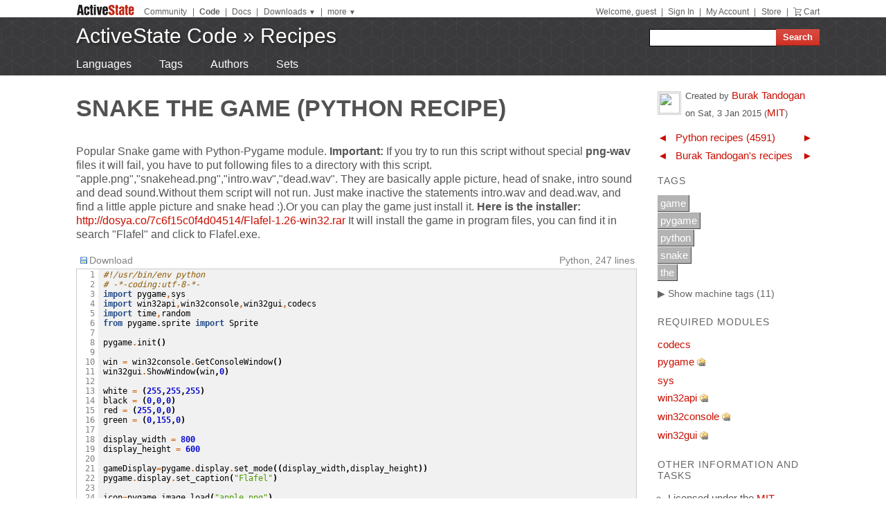

--- FILE ---
content_type: text/html
request_url: https://code.activestate.com/recipes/578996-snake-the-game/
body_size: 66478
content:
<!DOCTYPE html>
<html>




<head>
  <title>Snake the game &laquo; Python recipes &laquo; ActiveState Code</title>
  <meta http-equiv="X-UA-Compatible" content="IE=8" />
  <link rel="stylesheet" href="/static/css/activestyle.css" type="text/css"/>
  <!--[if IE]>
    <link rel="stylesheet" href="/static/css/ie.css" type="text/css" />
  <![endif]-->
  <!--[if IE 7]>
    <link rel="stylesheet" href="/static/css/ie7.css" type="text/css" />
  <![endif]-->
  <!--[if IE 6]>
    <link rel="stylesheet" href="/static/css/ie6.css" type="text/css" />
  <![endif]-->
  <link href="/static/prettify/prettify.css" type="text/css" rel="stylesheet" />
  
  <link href='http://fonts.googleapis.com/css?family=PT+Sans+Narrow:bold&subset=latin' rel='stylesheet' type='text/css'>
  <link href='http://fonts.googleapis.com/css?family=PT+Sans:bold' rel='stylesheet' type='text/css'>
  
  
  <link rel="alternate" href="/feeds/news/" type="application/atom+xml" title="ActiveState Code News" />

  <link type="image/x-icon" href="/static/activestyle/img/favicon.ico" rel="shortcut icon"/>

  <script src="/static/js/jquery-1.3.2.min.js" type="text/javascript"></script>
  <script src="/static/js/jquery-ui-1.7.2.custom.min.js" type="text/javascript"></script>
  <script src="/static/js/jquery-form-2.36.js" type="text/javascript"></script>
  
  

<link rel="canonical" href="/recipes/578996-snake-the-game/" />
<!--[if IE]><style type="text/css"> div.codeblock, pre.prettyprint { overflow: visible; overflow-x: auto; overflow-y: hidden; padding-bottom:15px; } </style><![endif]-->

  
  
<!-- Google Tag Manager -->
<script>(function(w,d,s,l,i){w[l]=w[l]||[];w[l].push({'gtm.start':
  new Date().getTime(),event:'gtm.js'});var f=d.getElementsByTagName(s)[0],
  j=d.createElement(s),dl=l!='dataLayer'?'&l='+l:'';j.async=true;j.src=
  'https://www.googletagmanager.com/gtm.js?id='+i+dl;f.parentNode.insertBefore(j,f);
  })(window,document,'script','dataLayer','GTM-TDZ3K7T');</script>
  <!-- End Google Tag Manager -->
  
  
  <!-- Unbounce -->
  <script src="https://59e3fd97d0784951aaf980d5dbb23a79.js.ubembed.com" async></script>

  <style>
    .notice-banner {
      border: solid 1px #95CCF4;
      padding: 20px;
      border-radius: 6px;
      font-family: "Open Sans", sans-serif;
      display: flex;
      position: relative;
      margin: 22px 15px 25px 15px;
      font-size: 15px;
    }
    .notice-banner p {
      padding: 0;
      margin: 0;
      margin-right: 20px;
      margin-top: auto;
      margin-bottom: auto;
      color: rgba(0,0,0,.6);
    }
    .notice-banner .python-logo {
      width: 60px;
      margin-right: 20px;
      margin-bottom: auto;
    }
    .notice-banner .alert-icon {
      position: absolute;
      width: 28px;
      left: -10px;
      top: -8px;
    }
    .notice-banner p strong {
      color: black;
    }
    .notice-banner a {
      color: #4893D8;
      text-decoration: underline;
    }
    .notice-banner a.button {
      padding: 10px 30px 10px 50px;
      color: white;
      font-weight: 600;
      font-size: 15px !important;
      background: #4893D8;
      display: inline-block;
      text-decoration: none;
      text-transform: none;
      border-radius: 4px;
      border-bottom: solid 2px #266B9E;
      margin-bottom: auto;
      position: relative;
    }
    .notice-banner a.button:hover {
      opacity: .9;
    }
    .notice-banner a.button:active {
      opacity: 1;
      border-bottom: none;
      top: 2px;
    }
    .notice-banner a.button .download-icon {
      position: absolute;
      width: 20px;
      left: 15px;
      top: 20px;
    }
  </style>
</head>
<body >
<!-- Google Tag Manager (noscript) -->
<noscript><iframe src="https://www.googletagmanager.com/ns.html?id=GTM-TDZ3K7T"
  height="0" width="0" style="display:none;visibility:hidden"></iframe></noscript>
  <!-- End Google Tag Manager (noscript) -->
<div id="as_wrapper">
 
<ul class="as_skip">
  <li><a href="#q">Skip to Search</a></li>
  <li><a href="#site_nav">Skip to Navigation</a></li>
  <li><a href="#as_content">Skip to Content</a></li>
</ul>

<div id="as_header_wrapper" class="nosearchhi">
<div id="as_header">
  <div id="as_navbar" class="as_navbar_short">
    <ul id="as_sitesnav">
      <li class="as_logo"><a href="//www.activestate.com/"><img height="18" width="90" src="/static/activestyle/img/activestate.png" title="ActiveState | The Dynamic Language Experts"></a></li>
      <span class="as_navsep"></span>
      <li><a href="//community.activestate.com/">Community</a></li>
      <span class="as_navsep">|</span>
      <li><b><a href="/">Code</a></b></li>
      <span class="as_navsep">|</span>
      <li><a href="http://docs.activestate.com/">Docs</a></li>
      <span class="as_navsep">|</span>
      <li class="as_sitesnav_more"><a onclick="$('#as_sitesnav_downloads').slideToggle(100); return false;" href="//www.activestate.com/downloads" ><u>Downloads</u>  <small>&#9660;</small></a>
        <ul style="display: none;" id="as_sitesnav_downloads">
          <li><a href="//www.activestate.com/products/perl" title="Download Perl">Perl</a></li>
          <li><a href="//www.activestate.com/products/python" title="Download Python">Python</a></li>
          <li><a href="//www.activestate.com/products/tcl" title="Download Tcl">Tcl</a></li>
          <li><a href="//www.activestate.com/komodo-ide/" title="Download Komodo IDE">Komodo IDE</a></li>
        </ul>
      </li>
      <span class="as_navsep">|</span>
      <li class="as_sitesnav_more"><a href="//www.activestate.com/community" onclick="$('#as_sitesnav_more').slideToggle(100); return false;"><u>more</u> <small>&#9660;</small></a>
        <ul id="as_sitesnav_more" style="display: none;">
          <li><a href="//lists.activestate.com/">Lists</a></li>
          <li><a href="https://www.activestate.com/support/">Support</a></li>
          <li><a href="//code.activestate.com/ppm">PPM Index</a></li>
          <li><a href="//code.activestate.com/pypm">PyPM Index</a></li>
        </ul>
      </li>
    </ul>
    <script type="text/javascript">
      $('body').click(function() { $('#as_sitesnav_more').hide(); $('#as_sitesnav_downloads').hide(); });
    </script>

    <div id="as_accountnav">
    
      Welcome, guest
      <span class="as_navsep">|</span> <a href="https://platform.activestate.com/signin/?next=https%3A//code.activestate.com/recipes/578996-snake-the-game/">Sign In</a>
    
      <span class="as_navsep">|</span> <a href="https://platform.activestate.com/">My Account</a>
      <span class="as_navsep">|</span> <a href="https://store.activestate.com/">Store</a>
      <span class="as_navsep">|</span> <a href="https://store.activestate.com/cart" class="icon-cart">Cart</a>
    </div>
  </div>
  
  <div id="as_bannerbar">
    
<div id="site_logo" class="as_banner_text">
  <a class="as_banner_text" href="/">ActiveState Code</a> &raquo; <a href="/recipes/" class="as_banner_text">Recipes</a>
</div>

<div id="site_nav">
  <form id="search_form" action="/search/recipes/">
    <input size="24" id="q" name="q" accesskey="s" />
    <input type="submit" value="Search" />
  </form>
</div>

    <div style="clear:both"></div>
  </div>
  
</div> <!-- end of as_header -->

<div id="as_sub_banner">
  <div id="as_sub_site_nav">
    <div id="as_sub_site_links">
      
<a href="/recipes/langs/">Languages</a>
<a href="/recipes/tags/">Tags</a>
<a href="/recipes/users/">Authors</a>
<a href="/recipes/sets/">Sets</a>


    </div>
  </div>
</div> <!-- end of as_sub_banner -->

</div> <!-- end of as_header_wrapper -->


<div id="as_middle">
  <div id="as_content_wrapper">
    <div id="as_content">
      
      
      <div id="page_header">
        <h1>
Snake the game
(Python recipe)
<span class="print_only secondary">by Burak Tandogan</span>

<div class="print_only secondary" style="margin-top: 10px;">
  ActiveState Code (http://code.activestate.com/recipes/578996/)
</div>
</h1>
      </div>
      

      <div id="content">
        
  <div id="description">
  <p>Popular Snake game with Python-Pygame module. <strong>Important:</strong> If you try to run this script without special <strong>png-wav</strong> files it will fail, you have to put following files to a directory with this script. "apple.png","snakehead.png","intro.wav","dead.wav". They are basically apple picture, head of snake, intro sound and dead sound.Without them script will not run. Just make inactive the statements intro.wav and dead.wav, and find a little apple picture and snake head :).Or you can play the game just install it. <strong>Here is the installer:</strong> <a href="http://dosya.co/7c6f15c0f4d04514/Flafel-1.26-win32.rar" rel="nofollow">http://dosya.co/7c6f15c0f4d04514/Flafel-1.26-win32.rar</a>
It will install the game in program files, you can find it in search "Flafel" and click to Flafel.exe.  </p>

  </div>

  
  <script src="/static/js/state.js" type="text/javascript"></script>
  
  <div id="blocks">
  
    <div id="block-0" class="block">
    
      <div class="block-toolbar as_secondary">
        <span style="float: right;">Python, 247 lines</span>
        <div class="block-toolbar-button"><a href="/recipes/578996-snake-the-game/download/1/"><img src="/static/img/bullet_disk.png"/>Download</a></div>
        <div id="clipboard_container" class="block-toolbar-button" style="position: relative; display: none;"><div id="clipboard_button"><img src="/static/img/bullet_go16.png"/>Copy to clipboard</div></div>
        
      </div>
      <div class="codeblock">
      <table class="highlighttable"><tr><td class="linenos"><pre>  1
  2
  3
  4
  5
  6
  7
  8
  9
 10
 11
 12
 13
 14
 15
 16
 17
 18
 19
 20
 21
 22
 23
 24
 25
 26
 27
 28
 29
 30
 31
 32
 33
 34
 35
 36
 37
 38
 39
 40
 41
 42
 43
 44
 45
 46
 47
 48
 49
 50
 51
 52
 53
 54
 55
 56
 57
 58
 59
 60
 61
 62
 63
 64
 65
 66
 67
 68
 69
 70
 71
 72
 73
 74
 75
 76
 77
 78
 79
 80
 81
 82
 83
 84
 85
 86
 87
 88
 89
 90
 91
 92
 93
 94
 95
 96
 97
 98
 99
100
101
102
103
104
105
106
107
108
109
110
111
112
113
114
115
116
117
118
119
120
121
122
123
124
125
126
127
128
129
130
131
132
133
134
135
136
137
138
139
140
141
142
143
144
145
146
147
148
149
150
151
152
153
154
155
156
157
158
159
160
161
162
163
164
165
166
167
168
169
170
171
172
173
174
175
176
177
178
179
180
181
182
183
184
185
186
187
188
189
190
191
192
193
194
195
196
197
198
199
200
201
202
203
204
205
206
207
208
209
210
211
212
213
214
215
216
217
218
219
220
221
222
223
224
225
226
227
228
229
230
231
232
233
234
235
236
237
238
239
240
241
242
243
244
245
246
247</pre></td><td class="code"><div class="highlight"><pre><span class="c">#!/usr/bin/env python</span>
<span class="c"># -*-coding:utf-8-*-</span>
<span class="k">import</span> <span class="nn">pygame</span><span class="o">,</span><span class="nn">sys</span>
<span class="k">import</span> <span class="nn">win32api</span><span class="o">,</span><span class="nn">win32console</span><span class="o">,</span><span class="nn">win32gui</span><span class="o">,</span><span class="nn">codecs</span>
<span class="k">import</span> <span class="nn">time</span><span class="o">,</span><span class="nn">random</span>
<span class="k">from</span> <span class="nn">pygame.sprite</span> <span class="k">import</span> <span class="n">Sprite</span>

<span class="n">pygame</span><span class="o">.</span><span class="n">init</span><span class="p">()</span>

<span class="n">win</span> <span class="o">=</span> <span class="n">win32console</span><span class="o">.</span><span class="n">GetConsoleWindow</span><span class="p">()</span>
<span class="n">win32gui</span><span class="o">.</span><span class="n">ShowWindow</span><span class="p">(</span><span class="n">win</span><span class="p">,</span><span class="mf">0</span><span class="p">)</span>

<span class="n">white</span> <span class="o">=</span> <span class="p">(</span><span class="mf">255</span><span class="p">,</span><span class="mf">255</span><span class="p">,</span><span class="mf">255</span><span class="p">)</span>
<span class="n">black</span> <span class="o">=</span> <span class="p">(</span><span class="mf">0</span><span class="p">,</span><span class="mf">0</span><span class="p">,</span><span class="mf">0</span><span class="p">)</span>
<span class="n">red</span> <span class="o">=</span> <span class="p">(</span><span class="mf">255</span><span class="p">,</span><span class="mf">0</span><span class="p">,</span><span class="mf">0</span><span class="p">)</span>
<span class="n">green</span> <span class="o">=</span> <span class="p">(</span><span class="mf">0</span><span class="p">,</span><span class="mf">155</span><span class="p">,</span><span class="mf">0</span><span class="p">)</span>

<span class="n">display_width</span> <span class="o">=</span> <span class="mf">800</span>
<span class="n">display_height</span> <span class="o">=</span> <span class="mf">600</span>

<span class="n">gameDisplay</span><span class="o">=</span><span class="n">pygame</span><span class="o">.</span><span class="n">display</span><span class="o">.</span><span class="n">set_mode</span><span class="p">((</span><span class="n">display_width</span><span class="p">,</span><span class="n">display_height</span><span class="p">))</span>
<span class="n">pygame</span><span class="o">.</span><span class="n">display</span><span class="o">.</span><span class="n">set_caption</span><span class="p">(</span><span class="s">&quot;Flafel&quot;</span><span class="p">)</span>

<span class="n">icon</span><span class="o">=</span><span class="n">pygame</span><span class="o">.</span><span class="n">image</span><span class="o">.</span><span class="n">load</span><span class="p">(</span><span class="s">&quot;apple.png&quot;</span><span class="p">)</span>
<span class="n">pygame</span><span class="o">.</span><span class="n">display</span><span class="o">.</span><span class="n">set_icon</span><span class="p">(</span><span class="n">icon</span><span class="p">)</span>

<span class="n">img</span><span class="o">=</span><span class="n">pygame</span><span class="o">.</span><span class="n">image</span><span class="o">.</span><span class="n">load</span><span class="p">(</span><span class="s">&quot;snakehead.png&quot;</span><span class="p">)</span>
<span class="n">appleimg</span><span class="o">=</span><span class="n">pygame</span><span class="o">.</span><span class="n">image</span><span class="o">.</span><span class="n">load</span><span class="p">(</span><span class="s">&quot;apple.png&quot;</span><span class="p">)</span>

<span class="n">clock</span> <span class="o">=</span> <span class="n">pygame</span><span class="o">.</span><span class="n">time</span><span class="o">.</span><span class="n">Clock</span><span class="p">()</span>

<span class="n">AppleThickness</span><span class="o">=</span><span class="mf">30</span>
<span class="n">block_size</span> <span class="o">=</span> <span class="mf">20</span>
<span class="n">FPS</span> <span class="o">=</span> <span class="mf">15</span>

<span class="n">direction</span><span class="o">=</span><span class="s">&quot;right&quot;</span>

<span class="n">smallfont</span> <span class="o">=</span> <span class="n">pygame</span><span class="o">.</span><span class="n">font</span><span class="o">.</span><span class="n">SysFont</span><span class="p">(</span><span class="s">&quot;comicsansms&quot;</span><span class="p">,</span><span class="mf">25</span><span class="p">)</span>
<span class="n">medfont</span> <span class="o">=</span> <span class="n">pygame</span><span class="o">.</span><span class="n">font</span><span class="o">.</span><span class="n">SysFont</span><span class="p">(</span><span class="s">&quot;comicsansms&quot;</span><span class="p">,</span><span class="mf">50</span><span class="p">)</span>
<span class="n">largefont</span> <span class="o">=</span> <span class="n">pygame</span><span class="o">.</span><span class="n">font</span><span class="o">.</span><span class="n">SysFont</span><span class="p">(</span><span class="s">&quot;comicsansms&quot;</span><span class="p">,</span><span class="mf">80</span><span class="p">)</span>

<span class="n">pygame</span><span class="o">.</span><span class="n">mixer</span><span class="o">.</span><span class="n">init</span><span class="p">()</span>
<span class="n">intro_sound</span><span class="o">=</span><span class="n">pygame</span><span class="o">.</span><span class="n">mixer</span><span class="o">.</span><span class="n">Sound</span><span class="p">(</span><span class="s">&quot;intro.wav&quot;</span><span class="p">)</span>
<span class="n">dead_sound</span><span class="o">=</span><span class="n">pygame</span><span class="o">.</span><span class="n">mixer</span><span class="o">.</span><span class="n">Sound</span><span class="p">(</span><span class="s">&quot;dead.wav&quot;</span><span class="p">)</span>

<span class="k">def</span> <span class="nf">game_intro</span><span class="p">():</span>
    <span class="n">intro</span><span class="o">=</span><span class="bp">True</span>
    <span class="k">while</span> <span class="n">intro</span><span class="p">:</span>
        <span class="k">for</span> <span class="n">event</span> <span class="ow">in</span> <span class="n">pygame</span><span class="o">.</span><span class="n">event</span><span class="o">.</span><span class="n">get</span><span class="p">():</span>
            <span class="k">if</span> <span class="n">event</span><span class="o">.</span><span class="n">type</span><span class="o">==</span><span class="n">pygame</span><span class="o">.</span><span class="n">QUIT</span><span class="p">:</span>
                <span class="n">pygame</span><span class="o">.</span><span class="n">quit</span><span class="p">()</span>
                <span class="n">quit</span><span class="p">()</span>
            <span class="k">if</span> <span class="n">event</span><span class="o">.</span><span class="n">type</span><span class="o">==</span><span class="n">pygame</span><span class="o">.</span><span class="n">KEYDOWN</span><span class="p">:</span>
                <span class="k">if</span> <span class="n">event</span><span class="o">.</span><span class="n">key</span><span class="o">==</span><span class="n">pygame</span><span class="o">.</span><span class="n">K_c</span><span class="p">:</span>
                    <span class="n">intro</span><span class="o">=</span><span class="bp">False</span>
                <span class="k">if</span> <span class="n">event</span><span class="o">.</span><span class="n">key</span><span class="o">==</span><span class="n">pygame</span><span class="o">.</span><span class="n">K_q</span><span class="p">:</span>
                    <span class="n">pygame</span><span class="o">.</span><span class="n">quit</span><span class="p">()</span>
                    <span class="n">quit</span><span class="p">()</span>
        <span class="n">gameDisplay</span><span class="o">.</span><span class="n">fill</span><span class="p">(</span><span class="n">white</span><span class="p">)</span>
        
        <span class="n">message_to_screen</span><span class="p">(</span><span class="s">&quot;Welcome to Flafel&quot;</span><span class="p">,</span><span class="n">green</span><span class="p">,</span><span class="o">-</span><span class="mf">100</span><span class="p">,</span><span class="s">&quot;large&quot;</span><span class="p">)</span>
        <span class="n">message_to_screen</span><span class="p">(</span><span class="s">&quot;The objective of the game is to eat red apples&quot;</span><span class="p">,</span><span class="n">black</span><span class="p">,</span><span class="o">-</span><span class="mf">30</span><span class="p">)</span>
        <span class="n">message_to_screen</span><span class="p">(</span><span class="s">&quot;The more apples you eat,the longer you get&quot;</span><span class="p">,</span><span class="n">black</span><span class="p">,</span><span class="mf">10</span><span class="p">)</span>
        <span class="n">message_to_screen</span><span class="p">(</span><span class="s">&quot;If you run into yourself, or the edges, you die!&quot;</span><span class="p">,</span><span class="n">black</span><span class="p">,</span><span class="mf">50</span><span class="p">)</span>
        <span class="n">message_to_screen</span><span class="p">(</span><span class="s">&quot;Press C to play, P to pause or Q to quit&quot;</span><span class="p">,</span><span class="n">black</span><span class="p">,</span><span class="mf">180</span><span class="p">)</span>
        <span class="n">pygame</span><span class="o">.</span><span class="n">display</span><span class="o">.</span><span class="n">update</span><span class="p">()</span>
        <span class="n">clock</span><span class="o">.</span><span class="n">tick</span><span class="p">(</span><span class="mf">15</span><span class="p">)</span>

<span class="k">def</span> <span class="nf">pause</span><span class="p">():</span>

    <span class="n">paused</span><span class="o">=</span><span class="bp">True</span>
    
    <span class="n">message_to_screen</span><span class="p">(</span><span class="s">&quot;Paused&quot;</span><span class="p">,</span><span class="n">black</span><span class="p">,</span><span class="o">-</span><span class="mf">100</span><span class="p">,</span><span class="n">size</span><span class="o">=</span><span class="s">&quot;large&quot;</span><span class="p">)</span>
    <span class="n">message_to_screen</span><span class="p">(</span><span class="s">&quot;Press C to continue or Q to quit&quot;</span><span class="p">,</span><span class="n">black</span><span class="p">,</span><span class="mf">25</span><span class="p">)</span>

    <span class="n">pygame</span><span class="o">.</span><span class="n">display</span><span class="o">.</span><span class="n">update</span><span class="p">()</span>

    <span class="k">while</span> <span class="n">paused</span><span class="p">:</span>
        <span class="k">for</span> <span class="n">event</span> <span class="ow">in</span> <span class="n">pygame</span><span class="o">.</span><span class="n">event</span><span class="o">.</span><span class="n">get</span><span class="p">():</span>
            <span class="k">if</span> <span class="n">event</span><span class="o">.</span><span class="n">type</span><span class="o">==</span><span class="n">pygame</span><span class="o">.</span><span class="n">QUIT</span><span class="p">:</span>
                <span class="n">pygame</span><span class="o">.</span><span class="n">quit</span><span class="p">()</span>
                <span class="n">quit</span><span class="p">()</span>
            <span class="k">if</span> <span class="n">event</span><span class="o">.</span><span class="n">type</span><span class="o">==</span><span class="n">pygame</span><span class="o">.</span><span class="n">KEYDOWN</span><span class="p">:</span>
                <span class="k">if</span> <span class="n">event</span><span class="o">.</span><span class="n">key</span><span class="o">==</span><span class="n">pygame</span><span class="o">.</span><span class="n">K_c</span><span class="p">:</span>
                    <span class="n">paused</span><span class="o">=</span><span class="bp">False</span>
                <span class="k">elif</span> <span class="n">event</span><span class="o">.</span><span class="n">key</span><span class="o">==</span><span class="n">pygame</span><span class="o">.</span><span class="n">K_q</span><span class="p">:</span>
                    <span class="n">pygame</span><span class="o">.</span><span class="n">quit</span><span class="p">()</span>
                    <span class="n">quit</span><span class="p">()</span>
        
        <span class="n">clock</span><span class="o">.</span><span class="n">tick</span><span class="p">(</span><span class="mf">5</span><span class="p">)</span>
    
<span class="k">def</span> <span class="nf">score</span><span class="p">(</span><span class="n">score</span><span class="p">):</span>

    <span class="n">text</span><span class="o">=</span><span class="n">smallfont</span><span class="o">.</span><span class="n">render</span><span class="p">(</span><span class="s">&quot;Score: &quot;</span><span class="o">+</span><span class="nb">str</span><span class="p">(</span><span class="n">score</span><span class="p">),</span><span class="bp">True</span><span class="p">,</span><span class="n">black</span><span class="p">)</span>
    <span class="n">gameDisplay</span><span class="o">.</span><span class="n">blit</span><span class="p">(</span><span class="n">text</span><span class="p">,[</span><span class="mf">0</span><span class="p">,</span><span class="mf">0</span><span class="p">])</span>

    
<span class="k">def</span> <span class="nf">randAppleGen</span><span class="p">():</span>

    <span class="n">randApplex</span> <span class="o">=</span> <span class="nb">round</span><span class="p">(</span><span class="n">random</span><span class="o">.</span><span class="n">randrange</span><span class="p">(</span><span class="mf">0</span><span class="p">,</span><span class="n">display_width</span><span class="o">-</span><span class="n">AppleThickness</span><span class="p">))</span><span class="c">#/10.0)*10.0</span>
    <span class="n">randAppley</span> <span class="o">=</span> <span class="nb">round</span><span class="p">(</span><span class="n">random</span><span class="o">.</span><span class="n">randrange</span><span class="p">(</span><span class="mf">0</span><span class="p">,</span><span class="n">display_height</span><span class="o">-</span><span class="n">AppleThickness</span><span class="p">))</span><span class="c">#/10.0)*10.0</span>
    <span class="k">return</span> <span class="n">randApplex</span><span class="p">,</span><span class="n">randAppley</span>

<span class="k">def</span> <span class="nf">snake</span><span class="p">(</span><span class="n">block_size</span><span class="p">,</span><span class="n">snakeList</span><span class="p">):</span>

    <span class="k">if</span> <span class="n">direction</span><span class="o">==</span><span class="s">&quot;right&quot;</span><span class="p">:</span>
        <span class="n">head</span><span class="o">=</span><span class="n">pygame</span><span class="o">.</span><span class="n">transform</span><span class="o">.</span><span class="n">rotate</span><span class="p">(</span><span class="n">img</span><span class="p">,</span><span class="mf">270</span><span class="p">)</span>
    <span class="k">if</span> <span class="n">direction</span><span class="o">==</span><span class="s">&quot;left&quot;</span><span class="p">:</span>
        <span class="n">head</span><span class="o">=</span><span class="n">pygame</span><span class="o">.</span><span class="n">transform</span><span class="o">.</span><span class="n">rotate</span><span class="p">(</span><span class="n">img</span><span class="p">,</span><span class="mf">90</span><span class="p">)</span>
    <span class="k">if</span> <span class="n">direction</span><span class="o">==</span><span class="s">&quot;up&quot;</span><span class="p">:</span>
        <span class="n">head</span><span class="o">=</span><span class="n">img</span>
    <span class="k">if</span> <span class="n">direction</span><span class="o">==</span><span class="s">&quot;down&quot;</span><span class="p">:</span>
        <span class="n">head</span><span class="o">=</span><span class="n">pygame</span><span class="o">.</span><span class="n">transform</span><span class="o">.</span><span class="n">rotate</span><span class="p">(</span><span class="n">img</span><span class="p">,</span><span class="mf">180</span><span class="p">)</span>

    <span class="n">gameDisplay</span><span class="o">.</span><span class="n">blit</span><span class="p">(</span><span class="n">head</span><span class="p">,(</span><span class="n">snakeList</span><span class="p">[</span><span class="o">-</span><span class="mf">1</span><span class="p">][</span><span class="mf">0</span><span class="p">],</span><span class="n">snakeList</span><span class="p">[</span><span class="o">-</span><span class="mf">1</span><span class="p">][</span><span class="mf">1</span><span class="p">]))</span>

    <span class="k">for</span> <span class="n">XnY</span> <span class="ow">in</span> <span class="n">snakeList</span><span class="p">[:</span><span class="o">-</span><span class="mf">1</span><span class="p">]:</span>
        <span class="n">pygame</span><span class="o">.</span><span class="n">draw</span><span class="o">.</span><span class="n">rect</span><span class="p">(</span><span class="n">gameDisplay</span><span class="p">,</span> <span class="n">green</span><span class="p">,</span> <span class="p">(</span><span class="n">XnY</span><span class="p">[</span><span class="mf">0</span><span class="p">],</span><span class="n">XnY</span><span class="p">[</span><span class="mf">1</span><span class="p">],</span><span class="n">block_size</span><span class="p">,</span><span class="n">block_size</span><span class="p">))</span>
    
<span class="k">def</span> <span class="nf">text_objects</span><span class="p">(</span><span class="n">text</span><span class="p">,</span><span class="n">color</span><span class="p">,</span><span class="n">size</span><span class="p">):</span>

    <span class="k">if</span> <span class="n">size</span><span class="o">==</span><span class="s">&quot;small&quot;</span><span class="p">:</span>
        <span class="n">textSurface</span><span class="o">=</span><span class="n">smallfont</span><span class="o">.</span><span class="n">render</span><span class="p">(</span><span class="n">text</span><span class="p">,</span><span class="bp">True</span><span class="p">,</span><span class="n">color</span><span class="p">)</span>
    <span class="k">elif</span> <span class="n">size</span><span class="o">==</span><span class="s">&quot;medium&quot;</span><span class="p">:</span>
        <span class="n">textSurface</span><span class="o">=</span><span class="n">medfont</span><span class="o">.</span><span class="n">render</span><span class="p">(</span><span class="n">text</span><span class="p">,</span><span class="bp">True</span><span class="p">,</span><span class="n">color</span><span class="p">)</span>
    <span class="k">elif</span> <span class="n">size</span><span class="o">==</span><span class="s">&quot;large&quot;</span><span class="p">:</span>
        <span class="n">textSurface</span><span class="o">=</span><span class="n">largefont</span><span class="o">.</span><span class="n">render</span><span class="p">(</span><span class="n">text</span><span class="p">,</span><span class="bp">True</span><span class="p">,</span><span class="n">color</span><span class="p">)</span>
    <span class="k">return</span> <span class="n">textSurface</span><span class="p">,</span><span class="n">textSurface</span><span class="o">.</span><span class="n">get_rect</span><span class="p">()</span>
    
<span class="k">def</span> <span class="nf">message_to_screen</span><span class="p">(</span><span class="n">msg</span><span class="p">,</span><span class="n">color</span><span class="p">,</span><span class="n">y_displace</span><span class="o">=</span><span class="mf">0</span><span class="p">,</span><span class="n">size</span><span class="o">=</span><span class="s">&quot;small&quot;</span><span class="p">):</span>

    <span class="n">textSurf</span><span class="p">,</span><span class="n">textRect</span><span class="o">=</span><span class="n">text_objects</span><span class="p">(</span><span class="n">msg</span><span class="p">,</span><span class="n">color</span><span class="p">,</span><span class="n">size</span><span class="p">)</span>
    <span class="n">textRect</span><span class="o">.</span><span class="n">center</span><span class="o">=</span><span class="p">(</span><span class="n">display_width</span><span class="o">/</span><span class="mf">2</span><span class="p">),(</span><span class="n">display_height</span><span class="o">/</span><span class="mf">2</span><span class="p">)</span><span class="o">+</span><span class="n">y_displace</span>
    <span class="n">gameDisplay</span><span class="o">.</span><span class="n">blit</span><span class="p">(</span><span class="n">textSurf</span><span class="p">,</span><span class="n">textRect</span><span class="p">)</span>
    


<span class="k">def</span> <span class="nf">gameLoop</span><span class="p">():</span>

    <span class="k">global</span> <span class="n">direction</span>

    <span class="n">direction</span><span class="o">=</span><span class="s">&quot;right&quot;</span>
    <span class="n">running</span> <span class="o">=</span> <span class="bp">True</span>
    <span class="n">gameOver</span><span class="o">=</span> <span class="bp">False</span>

    <span class="n">lead_x</span> <span class="o">=</span> <span class="n">display_width</span><span class="o">/</span><span class="mf">2</span>
    <span class="n">lead_y</span> <span class="o">=</span> <span class="n">display_height</span><span class="o">/</span><span class="mf">2</span>

    <span class="n">lead_x_change</span> <span class="o">=</span> <span class="mf">10</span>
    <span class="n">lead_y_change</span> <span class="o">=</span> <span class="mf">0</span>

    <span class="n">snakeList</span><span class="o">=</span><span class="p">[]</span>
    <span class="n">snakeLength</span><span class="o">=</span><span class="mf">1</span>

    <span class="n">randApplex</span><span class="p">,</span><span class="n">randAppley</span><span class="o">=</span><span class="n">randAppleGen</span><span class="p">()</span>
    
    <span class="k">while</span> <span class="n">running</span><span class="p">:</span>
        <span class="k">if</span> <span class="n">gameOver</span><span class="o">==</span><span class="bp">True</span><span class="p">:</span>
            <span class="n">message_to_screen</span><span class="p">(</span><span class="s">&quot;Game over&quot;</span><span class="p">,</span><span class="n">red</span><span class="p">,</span><span class="o">-</span><span class="mf">50</span><span class="p">,</span><span class="n">size</span><span class="o">=</span><span class="s">&quot;large&quot;</span><span class="p">)</span>
            <span class="n">message_to_screen</span><span class="p">(</span><span class="s">&quot;Press C to play again or Q to quit&quot;</span><span class="p">,</span><span class="n">black</span><span class="p">,</span><span class="mf">50</span><span class="p">,</span><span class="n">size</span><span class="o">=</span><span class="s">&quot;medium&quot;</span><span class="p">)</span>
            <span class="n">pygame</span><span class="o">.</span><span class="n">display</span><span class="o">.</span><span class="n">update</span><span class="p">()</span>
            
        <span class="k">while</span> <span class="n">gameOver</span> <span class="o">==</span> <span class="bp">True</span><span class="p">:</span>
            <span class="c">#gameDisplay.fill(white)</span>
            
            <span class="k">for</span> <span class="n">event</span> <span class="ow">in</span> <span class="n">pygame</span><span class="o">.</span><span class="n">event</span><span class="o">.</span><span class="n">get</span><span class="p">():</span>
                <span class="k">if</span> <span class="n">event</span><span class="o">.</span><span class="n">type</span><span class="o">==</span><span class="n">pygame</span><span class="o">.</span><span class="n">QUIT</span><span class="p">:</span>
                    <span class="n">gameOver</span><span class="o">=</span><span class="bp">False</span>
                    <span class="n">running</span><span class="o">=</span><span class="bp">False</span>
                <span class="k">if</span> <span class="n">event</span><span class="o">.</span><span class="n">type</span><span class="o">==</span><span class="n">pygame</span><span class="o">.</span><span class="n">KEYDOWN</span><span class="p">:</span>
                    <span class="k">if</span> <span class="n">event</span><span class="o">.</span><span class="n">key</span><span class="o">==</span><span class="n">pygame</span><span class="o">.</span><span class="n">K_q</span><span class="p">:</span>
                        <span class="n">running</span><span class="o">=</span><span class="bp">False</span>
                        <span class="n">gameOver</span><span class="o">=</span><span class="bp">False</span>
                    <span class="k">if</span> <span class="n">event</span><span class="o">.</span><span class="n">key</span><span class="o">==</span><span class="n">pygame</span><span class="o">.</span><span class="n">K_c</span><span class="p">:</span>
                        <span class="n">gameLoop</span><span class="p">()</span>
            
        <span class="k">for</span> <span class="n">event</span> <span class="ow">in</span> <span class="n">pygame</span><span class="o">.</span><span class="n">event</span><span class="o">.</span><span class="n">get</span><span class="p">():</span>
            <span class="k">if</span> <span class="n">event</span><span class="o">.</span><span class="n">type</span> <span class="o">==</span> <span class="n">pygame</span><span class="o">.</span><span class="n">QUIT</span><span class="p">:</span>
                <span class="n">running</span> <span class="o">=</span> <span class="bp">False</span>
            <span class="k">if</span> <span class="n">event</span><span class="o">.</span><span class="n">type</span> <span class="o">==</span> <span class="n">pygame</span><span class="o">.</span><span class="n">KEYDOWN</span><span class="p">:</span>
                <span class="k">if</span> <span class="n">event</span><span class="o">.</span><span class="n">key</span> <span class="o">==</span> <span class="n">pygame</span><span class="o">.</span><span class="n">K_LEFT</span><span class="p">:</span>
                    <span class="n">direction</span><span class="o">=</span><span class="s">&quot;left&quot;</span>
                    <span class="n">lead_x_change</span> <span class="o">=</span> <span class="o">-</span><span class="n">block_size</span>
                    <span class="n">lead_y_change</span> <span class="o">=</span> <span class="mf">0</span>
                <span class="k">elif</span> <span class="n">event</span><span class="o">.</span><span class="n">key</span> <span class="o">==</span> <span class="n">pygame</span><span class="o">.</span><span class="n">K_RIGHT</span><span class="p">:</span>
                    <span class="n">direction</span><span class="o">=</span><span class="s">&quot;right&quot;</span>
                    <span class="n">lead_x_change</span> <span class="o">=</span> <span class="n">block_size</span>
                    <span class="n">lead_y_change</span> <span class="o">=</span> <span class="mf">0</span>
                <span class="k">elif</span> <span class="n">event</span><span class="o">.</span><span class="n">key</span> <span class="o">==</span> <span class="n">pygame</span><span class="o">.</span><span class="n">K_UP</span><span class="p">:</span>
                    <span class="n">direction</span><span class="o">=</span><span class="s">&quot;up&quot;</span>
                    <span class="n">lead_y_change</span> <span class="o">=</span> <span class="o">-</span><span class="n">block_size</span>
                    <span class="n">lead_x_change</span> <span class="o">=</span> <span class="mf">0</span>
                <span class="k">elif</span> <span class="n">event</span><span class="o">.</span><span class="n">key</span> <span class="o">==</span> <span class="n">pygame</span><span class="o">.</span><span class="n">K_DOWN</span><span class="p">:</span>
                    <span class="n">direction</span><span class="o">=</span><span class="s">&quot;down&quot;</span>
                    <span class="n">lead_y_change</span> <span class="o">=</span> <span class="n">block_size</span>
                    <span class="n">lead_x_change</span> <span class="o">=</span> <span class="mf">0</span>
                <span class="k">elif</span> <span class="n">event</span><span class="o">.</span><span class="n">key</span><span class="o">==</span><span class="n">pygame</span><span class="o">.</span><span class="n">K_p</span><span class="p">:</span>
                    <span class="n">pause</span><span class="p">()</span>
        <span class="k">if</span> <span class="n">lead_x</span><span class="o">&gt;=</span><span class="n">display_width</span> <span class="ow">or</span> <span class="n">lead_x</span><span class="o">&lt;</span><span class="mf">0</span> <span class="ow">or</span> <span class="n">lead_y</span><span class="o">&lt;</span><span class="mf">0</span> <span class="ow">or</span> <span class="n">lead_y</span><span class="o">&gt;=</span><span class="n">display_height</span><span class="p">:</span>
           <span class="n">gameOver</span><span class="o">=</span><span class="bp">True</span>
           <span class="n">dead_sound</span><span class="o">.</span><span class="n">play</span><span class="p">()</span>


        <span class="n">lead_x</span> <span class="o">+=</span> <span class="n">lead_x_change</span>
        <span class="n">lead_y</span> <span class="o">+=</span> <span class="n">lead_y_change</span>
        <span class="n">gameDisplay</span><span class="o">.</span><span class="n">fill</span><span class="p">(</span><span class="n">white</span><span class="p">)</span>

        <span class="n">gameDisplay</span><span class="o">.</span><span class="n">blit</span><span class="p">(</span><span class="n">appleimg</span><span class="p">,(</span><span class="n">randApplex</span><span class="p">,</span><span class="n">randAppley</span><span class="p">))</span>

        
        <span class="n">snakeHead</span><span class="o">=</span><span class="p">[]</span>
        <span class="n">snakeHead</span><span class="o">.</span><span class="n">append</span><span class="p">(</span><span class="n">lead_x</span><span class="p">)</span>
        <span class="n">snakeHead</span><span class="o">.</span><span class="n">append</span><span class="p">(</span><span class="n">lead_y</span><span class="p">)</span>
        <span class="n">snakeList</span><span class="o">.</span><span class="n">append</span><span class="p">(</span><span class="n">snakeHead</span><span class="p">)</span>

        <span class="k">if</span> <span class="nb">len</span><span class="p">(</span><span class="n">snakeList</span><span class="p">)</span><span class="o">&gt;</span><span class="n">snakeLength</span><span class="p">:</span>
            <span class="k">del</span> <span class="n">snakeList</span><span class="p">[</span><span class="mf">0</span><span class="p">]</span>
        <span class="k">for</span> <span class="n">eachSegment</span> <span class="ow">in</span> <span class="n">snakeList</span><span class="p">[:</span><span class="o">-</span><span class="mf">1</span><span class="p">]:</span>
            <span class="k">if</span> <span class="n">eachSegment</span><span class="o">==</span><span class="n">snakeHead</span><span class="p">:</span>
                <span class="n">gameOver</span><span class="o">=</span><span class="bp">True</span>
                <span class="n">dead_sound</span><span class="o">.</span><span class="n">play</span><span class="p">()</span>
                
                
        <span class="n">snake</span><span class="p">(</span><span class="n">block_size</span><span class="p">,</span><span class="n">snakeList</span><span class="p">)</span>

        <span class="n">score</span><span class="p">(</span><span class="n">snakeLength</span><span class="o">-</span><span class="mf">1</span><span class="p">)</span>

        
        <span class="n">pygame</span><span class="o">.</span><span class="n">display</span><span class="o">.</span><span class="n">update</span><span class="p">()</span>

       
        <span class="k">if</span> <span class="n">lead_x</span><span class="o">&gt;</span><span class="n">randApplex</span> <span class="ow">and</span> <span class="n">lead_x</span> <span class="o">&lt;</span><span class="n">randApplex</span><span class="o">+</span><span class="n">AppleThickness</span> <span class="ow">or</span> <span class="n">lead_x</span><span class="o">+</span><span class="n">block_size</span><span class="o">&gt;</span><span class="n">randApplex</span> <span class="ow">and</span> <span class="n">lead_x</span><span class="o">+</span><span class="n">block_size</span><span class="o">&lt;</span><span class="n">randApplex</span><span class="o">+</span><span class="n">AppleThickness</span><span class="p">:</span>
            <span class="k">if</span> <span class="n">lead_y</span><span class="o">&gt;</span><span class="n">randAppley</span> <span class="ow">and</span> <span class="n">lead_y</span> <span class="o">&lt;</span><span class="n">randAppley</span><span class="o">+</span><span class="n">AppleThickness</span><span class="p">:</span>
                <span class="n">randApplex</span><span class="p">,</span><span class="n">randAppley</span><span class="o">=</span><span class="n">randAppleGen</span><span class="p">()</span>
                <span class="n">snakeLength</span><span class="o">+=</span><span class="mf">1</span>
            <span class="k">elif</span> <span class="n">lead_y</span><span class="o">+</span><span class="n">block_size</span> <span class="o">&gt;</span> <span class="n">randAppley</span> <span class="ow">and</span> <span class="n">lead_y</span><span class="o">+</span><span class="n">block_size</span><span class="o">&lt;</span><span class="n">randAppley</span><span class="o">+</span><span class="n">AppleThickness</span><span class="p">:</span>
                <span class="n">randApplex</span><span class="p">,</span><span class="n">randAppley</span><span class="o">=</span><span class="n">randAppleGen</span><span class="p">()</span>
                <span class="n">snakeLength</span><span class="o">+=</span><span class="mf">1</span>

        <span class="n">clock</span><span class="o">.</span><span class="n">tick</span><span class="p">(</span><span class="n">FPS</span><span class="p">)</span>
    
    <span class="n">pygame</span><span class="o">.</span><span class="n">quit</span><span class="p">()</span>
    <span class="n">quit</span><span class="p">()</span>
<span class="n">intro_sound</span><span class="o">.</span><span class="n">play</span><span class="p">()</span>
<span class="n">game_intro</span><span class="p">()</span>
<span class="n">intro_sound</span><span class="o">.</span><span class="n">stop</span><span class="p">()</span>
<span class="n">gameLoop</span><span class="p">()</span>
</pre></div>
</td></tr></table>
      </div>
    
    </div>
  
  </div>
  <div id="recipe_tools">
    <!-- AddThis Button BEGIN -->
    <script type="text/javascript">var addthis_config = {services_compact: 'delicious,digg,reddit,twitter,email,favorites,more', username: 'xa-4b4f86a749591ece', data_use_flash: false};</script>
    <a class="addthis_button"></a>
    <script type="text/javascript" src="http://s7.addthis.com/js/250/addthis_widget.js"></script>
    <!-- AddThis Button END -->
  </div>
  
  
  <div class="print_only">
    Tags: <a href="/recipes/tags/game/">game</a>, <a href="/recipes/tags/pygame/">pygame</a>, <a href="/recipes/tags/python/">python</a>, <a href="/recipes/tags/snake/">snake</a>, <a href="/recipes/tags/the/">the</a>
  </div>
  




<h4 class="section_header">6 comments</h4>
<div id="comments">

  <div class="section comment" id="c1">
    <div class="comment_gutter" >
      <div class="gravatar30">
        <img src="http://www.gravatar.com/avatar.php?gravatar_id=5fd1f2d9e1b430842b55bfae0d534e12&amp;d=identicon&amp;s=30" height="30" width="30"/>
      </div>
    </div>
    <div class="comment_content">
      
      <div class="comment_header">
        <a class="comment_author " href="/recipes/users/4191843/">Medet Can</a>
        <span class="comment_time">9 years, 1 month ago</span>
        <span class="comment_actions">
            <a title="permalink" href="#c1">&nbsp;#</a>
            |
            <a title="flag comment as requiring moderator attention" href="/help/feedback/?type=flag&subject=Flag comment 1 of recipe 578996&amp;text=Please indicate **why** you want to flag that comment.">flag</a>
            
        </span>
      </div>
      <div class="comment_body">
        <p>veysel kardeş script'in çalışması için gerekli olan içeriği installer olmadan paylaşabilir misin ?</p>

      </div>
    </div>
  </div>

  <div class="section comment" id="c2">
    <div class="comment_gutter" >
      <div class="gravatar30">
        <img src="http://www.gravatar.com/avatar.php?gravatar_id=8e4a67103f95cafc989d873e86560b02&amp;d=identicon&amp;s=30" height="30" width="30"/>
      </div>
    </div>
    <div class="comment_content">
      
      <div class="comment_header">
        <a class="comment_author owner_comment" href="/recipes/users/4191373/">Burak Tandogan <span style="font-size: 90%">(author)</span></a>
        <span class="comment_time">9 years, 1 month ago</span>
        <span class="comment_actions">
            <a title="permalink" href="#c2">&nbsp;#</a>
            |
            <a title="flag comment as requiring moderator attention" href="/help/feedback/?type=flag&subject=Flag comment 2 of recipe 578996&amp;text=Please indicate **why** you want to flag that comment.">flag</a>
            
        </span>
      </div>
      <div class="comment_body">
        <p>Yukarıda var zaten dostum installer dosyası.  <a href="http://dosya.co/7c6f15c0f4d04514/Flafel-1.26-win32.rar" rel="nofollow">http://dosya.co/7c6f15c0f4d04514/Flafel-1.26-win32.rar</a>  Burada. Program filesın içine kaydedecek oyunu oradan bulabilirsin</p>

      </div>
    </div>
  </div>

  <div class="section comment" id="c3">
    <div class="comment_gutter" >
      <div class="gravatar30">
        <img src="http://www.gravatar.com/avatar.php?gravatar_id=e7bc0efa3e3d8ab6c73fba7732a5e115&amp;d=identicon&amp;s=30" height="30" width="30"/>
      </div>
    </div>
    <div class="comment_content">
      
      <div class="comment_header">
        <a class="comment_author " href="/recipes/users/4196325/">Rohit Singhal</a>
        <span class="comment_time">7 years, 3 months ago</span>
        <span class="comment_actions">
            <a title="permalink" href="#c3">&nbsp;#</a>
            |
            <a title="flag comment as requiring moderator attention" href="/help/feedback/?type=flag&subject=Flag comment 3 of recipe 578996&amp;text=Please indicate **why** you want to flag that comment.">flag</a>
            
        </span>
      </div>
      <div class="comment_body">
        <p>the program is not getting executed!!!!!!!!!!
Its showing the error that there's not module named "pygame"</p>

      </div>
    </div>
  </div>

  <div class="section comment" id="c4">
    <div class="comment_gutter" >
      <div class="gravatar30">
        <img src="http://www.gravatar.com/avatar.php?gravatar_id=5fdb1d0447ccd49e62e3fbc68b4f0693&amp;d=identicon&amp;s=30" height="30" width="30"/>
      </div>
    </div>
    <div class="comment_content">
      
      <div class="comment_header">
        <a class="comment_author " href="/recipes/users/4198010/">Salad Burns</a>
        <span class="comment_time">6 years, 11 months ago</span>
        <span class="comment_actions">
            <a title="permalink" href="#c4">&nbsp;#</a>
            |
            <a title="flag comment as requiring moderator attention" href="/help/feedback/?type=flag&subject=Flag comment 4 of recipe 578996&amp;text=Please indicate **why** you want to flag that comment.">flag</a>
            
        </span>
      </div>
      <div class="comment_body">
        <p>This game is impossible to run because in lines 3,4,5 you import files that you have on your computer. You need to put links to the data from the files in order for others to be able to use this code. Plus the images are png's that you have saved. You need to add attachments to all the external files in order for the code to be executed.</p>

      </div>
    </div>
  </div>

  <div class="section comment" id="c5">
    <div class="comment_gutter" >
      <div class="gravatar30">
        <img src="http://www.gravatar.com/avatar.php?gravatar_id=8e4a67103f95cafc989d873e86560b02&amp;d=identicon&amp;s=30" height="30" width="30"/>
      </div>
    </div>
    <div class="comment_content">
      
      <div class="comment_header">
        <a class="comment_author owner_comment" href="/recipes/users/4191373/">Burak Tandogan <span style="font-size: 90%">(author)</span></a>
        <span class="comment_time">6 years, 11 months ago</span>
        <span class="comment_actions">
            <a title="permalink" href="#c5">&nbsp;#</a>
            |
            <a title="flag comment as requiring moderator attention" href="/help/feedback/?type=flag&subject=Flag comment 5 of recipe 578996&amp;text=Please indicate **why** you want to flag that comment.">flag</a>
            
        </span>
      </div>
      <div class="comment_body">
        <p>@Salad Burns No, lines 3,4,5 are not files in my computer. They are 3rd part modules. Also I explained the png files on the description, learn Python and read carefully before you comment :).</p>

      </div>
    </div>
  </div>

  <div class="section comment" id="c6">
    <div class="comment_gutter" id="clast">
      <div class="gravatar30">
        <img src="http://www.gravatar.com/avatar.php?gravatar_id=19597bf4ea8879e5210d6e6025e17111&amp;d=identicon&amp;s=30" height="30" width="30"/>
      </div>
    </div>
    <div class="comment_content">
      
      <div class="comment_header">
        <a class="comment_author " href="/recipes/users/4189543/">Grant Jenks</a>
        <span class="comment_time">6 years, 9 months ago</span>
        <span class="comment_actions">
            <a title="permalink" href="#c6">&nbsp;#</a>
            |
            <a title="flag comment as requiring moderator attention" href="/help/feedback/?type=flag&subject=Flag comment 6 of recipe 578996&amp;text=Please indicate **why** you want to flag that comment.">flag</a>
            
        </span>
      </div>
      <div class="comment_body">
        <p>For those interested in running snake with no dependencies but Python, check out <a rel="nofollow" href="http://www.grantjenks.com/docs/freegames/">Free Python Games</a> at <a href="http://www.grantjenks.com/docs/freegames/" rel="nofollow">http://www.grantjenks.com/docs/freegames/</a> There's a simple snake version in there that's fun to play and less than 100 lines of code. Only dependency is Python's Standard Library.</p>

      </div>
    </div>
  </div>

</div>



      </div> <!-- end of content -->
    </div> <!-- end of as_content -->
  </div> <!-- end of as_content_wrapper -->
  
  <div id="as_sidebar_wrapper">
    <div id="as_sidebar">
    

<div id="as_sidebar_dynamic">




<table class="gravatar">
<tr><td style="width: 40px;">
<img src="http://www.gravatar.com/avatar.php?gravatar_id=8e4a67103f95cafc989d873e86560b02&amp;d=identicon&s=30" height="30" width="30"/>
</td><td>
Created by <a href="/recipes/users/4191373/">Burak Tandogan</a>
on <span class="nowrap">Sat, 3 Jan 2015</span>
(<a href="/recipes/tags/meta:license=mit/" title="Licensed under the MIT License">MIT</a>)
</td></tr>
</table>

<table class="prevnext">

<tr class="prevnext-lang-python">
<td><a class="prevnext_arrow" href="/recipes/578995-connect-4-demo/?in=lang-python" title="Previous element in Python recipes">&#x25C4;</a></td>
<td class="prevnext_label"><a href="/recipes/langs/python">Python recipes (4591)</a></td>
<td><a class="prevnext_arrow" href="/recipes/578997-2d-discrete-fourier-transform/?in=lang-python" title="Next element in Python recipes">&#x25BA;</a></td>
</tr>

<tr class="prevnext-user-4191373">
<td><a class="prevnext_arrow" href="/recipes/578984-hangman/?in=user-4191373" title="Previous element in Burak Tandogan&#39;s recipes">&#x25C4;</a></td>
<td class="prevnext_label"><a href="/recipes/users/4191373">Burak Tandogan&#39;s recipes (4)</a></td>
<td><a class="prevnext_arrow" href="/recipes/580668-shutdown-your-computer-via-e-mail-python/?in=user-4191373" title="Next element in Burak Tandogan&#39;s recipes">&#x25BA;</a></td>
</tr>

</table>



<div id="tags">
<h3>Tags</h3>
<ul class="nomachinetags flat"><li class="tag" id="tag-li-1247"><a href="/recipes/tags/game/" class="tag">game</a></li><li class="tag" id="tag-li-540"><a href="/recipes/tags/pygame/" class="tag">pygame</a></li><li class="tag" id="tag-li-2508"><a href="/recipes/tags/python/" class="tag">python</a></li><li class="tag" id="tag-li-4589"><a href="/recipes/tags/snake/" class="tag">snake</a></li><li class="tag" id="tag-li-199"><a href="/recipes/tags/the/" class="tag">the</a></li></ul><a class="machine_tag_toggle"><span>&#x25b6; Show</span> machine tags (11)</a> <a class="machine_tag_help" href="/help/tags/" title="help about tags and machine tags"><img src="/static/img/help.png"/></a><ul class="machinetags flat"><li class="tag" id="tag-li-2085"><a href="/recipes/tags/meta:language=python/" class="tag">meta:language=python</a></li><li class="tag" id="tag-li-2086"><a href="/recipes/tags/meta:license=mit/" class="tag">meta:license=mit</a></li><li class="tag" id="tag-li-2479"><a href="/recipes/tags/meta:loc=247/" class="tag">meta:loc=247</a></li><li class="tag" id="tag-li-2605"><a href="/recipes/tags/meta:min_python_2=7/" class="tag">meta:min_python_2=7</a></li><li class="tag" id="tag-li-1475"><a href="/recipes/tags/meta:requires=win32api/" class="tag">meta:requires=win32api</a></li><li class="tag" id="tag-li-1405"><a href="/recipes/tags/meta:requires=sys/" class="tag">meta:requires=sys</a></li><li class="tag" id="tag-li-1548"><a href="/recipes/tags/meta:requires=pygame/" class="tag">meta:requires=pygame</a></li><li class="tag" id="tag-li-1426"><a href="/recipes/tags/meta:requires=codecs/" class="tag">meta:requires=codecs</a></li><li class="tag" id="tag-li-1561"><a href="/recipes/tags/meta:requires=win32gui/" class="tag">meta:requires=win32gui</a></li><li class="tag" id="tag-li-4590"><a href="/recipes/tags/meta:requires=win32console/" class="tag">meta:requires=win32console</a></li><li class="tag" id="tag-li-2082"><a href="/recipes/tags/meta:score=0/" class="tag">meta:score=0</a></li></ul>


</div>

<div id="requires">
  <h3>Required Modules</h3>
  <ul class="flat">
  
  <li><a href="/recipes/langs/python/tags/meta:requires=codecs/">codecs</a>
  
  
  
  </li>
  
  <li><a href="/recipes/langs/python/tags/meta:requires=pygame/">pygame</a>
  
  
  <span style="font-size: 85%; vertical-align: middle;">
    <a href="/pypm/import:pygame/" title="Find the Python package for this import"
    ><img src="/static/img/package_link.png" height="12"></img></a></span>
  
  
  </li>
  
  <li><a href="/recipes/langs/python/tags/meta:requires=sys/">sys</a>
  
  
  
  </li>
  
  <li><a href="/recipes/langs/python/tags/meta:requires=win32api/">win32api</a>
  
  
  <span style="font-size: 85%; vertical-align: middle;">
    <a href="/pypm/import:win32api/" title="Find the Python package for this import"
    ><img src="/static/img/package_link.png" height="12"></img></a></span>
  
  
  </li>
  
  <li><a href="/recipes/langs/python/tags/meta:requires=win32console/">win32console</a>
  
  
  <span style="font-size: 85%; vertical-align: middle;">
    <a href="/pypm/import:win32console/" title="Find the Python package for this import"
    ><img src="/static/img/package_link.png" height="12"></img></a></span>
  
  
  </li>
  
  <li><a href="/recipes/langs/python/tags/meta:requires=win32gui/">win32gui</a>
  
  
  <span style="font-size: 85%; vertical-align: middle;">
    <a href="/pypm/import:win32gui/" title="Find the Python package for this import"
    ><img src="/static/img/package_link.png" height="12"></img></a></span>
  
  
  </li>
  
  </ul>

</div>


<div id="otherinfo">
<h3>Other Information and Tasks</h3>
<ul class="action_list">
  <li>Licensed under the <a href="/recipes/tags/meta:license=mit/">MIT License</a></li>
  <li>Viewed 296946 times</li>
  
  
  
  <li><a href="history/3/" title="Recipe history">Revision 3</a>
  
  <span class="secondary">(updated 9 years ago)</span>
  </li>
  
</ul>
</div>

</div>


<div style="margin: 30px 15px;">

<script type='text/javascript'><!--//<![CDATA[
  var m3_u = (location.protocol=='https:'?'https://ads.activestate.com/www/delivery/ajs.php':'http://ads.activestate.com/www/delivery/ajs.php');
  var m3_r = Math.floor(Math.random()*99999999999);
  if (!document.MAX_used) document.MAX_used = ',';
  document.write ("<scr"+"ipt type='text/javascript' src='"+m3_u);
  document.write ("?zoneid=1");
  document.write ('&amp;cb=' + m3_r);
  if (document.MAX_used != ',') document.write ("&amp;exclude=" + document.MAX_used);
  document.write (document.charset ? '&amp;charset='+document.charset : (document.characterSet ? '&amp;charset='+document.characterSet : ''));
  document.write ("&amp;loc=" + escape(window.location));
  if (document.referrer) document.write ("&amp;referer=" + escape(document.referrer));
  if (document.context) document.write ("&context=" + escape(document.context));
  if (document.mmm_fo) document.write ("&amp;mmm_fo=1");
  document.write ("'><\/scr"+"ipt>");
//]]>--></script><noscript><a href='http://ads.activestate.com/www/delivery/ck.php?n=aa9dea02&amp;cb=INSERT_RANDOM_NUMBER_HERE' target='_blank'><img src='http://ads.activestate.com/www/delivery/avw.php?zoneid=1&amp;cb=INSERT_RANDOM_NUMBER_HERE&amp;n=aa9dea02' border='0' alt='' /></a></noscript>
</div>


    </div> <!-- end of sidebar -->
  </div> <!-- end of as_sidebar_wrapper -->

  <div class="as_clear">&nbsp;</div>
</div> <!-- end of as_middle -->


<div id="as_footer_wrapper" class="as_footer2 nosearchhi">
<div id="as_footer">
<div class="as_footer2_section">
  <h4 class="as_footer2_header">Accounts</h4>
  <ul>
    
    <li><a href="https://platform.activestate.com/signup/?activationnext=https%3A//code.activestate.com/recipes/578996-snake-the-game/">Create Account (Free!)</a></li>
    <li><a href="https://platform.activestate.com/signin/?next=https%3A//code.activestate.com/recipes/578996-snake-the-game/">Sign In</a></li>
    
    
  </ul>
</div>
<div class="as_footer2_section">
  <h4 class="as_footer2_header">Code Recipes</h4>
  <ul>
    
<li><a href="/recipes/">Recipes</a></li>
<li><a href="/recipes/langs/">Languages</a></li>
<li><a href="/recipes/tags/">Tags</a></li>
<li><a href="/recipes/users/">Authors</a></li>
<li><a href="/recipes/sets/">Sets</a></li>

  </ul>
</div>
<div class="as_footer2_section">
  <h4 class="as_footer2_header">Feedback & Information</h4>
  <ul>
    <li><a href="/about/">About</a></li>
    <li><a href="/help/faq/">FAQ</a></li>
    <li><a href="/help/terms/">Terms of Service</a></li>
  </ul>
</div>
<div class="as_footer2_section">
  <h4 class="as_footer2_header">ActiveState</h4>
  <ul>
    <li class="as_footer2_feed"><a href="//www.activestate.com/blog">ActiveState Blog</a></li>
    <li><a title="Perl Solutions" href="//www.activestate.com/perl">Perl Solutions</a></li>
    <li><a title="Python Solutions" href="//www.activestate.com/python">Python Solutions</a></li>
    <li><a title="Tcl Solutions" href="//www.activestate.com/tcl">Tcl Solutions</a></li>
    <li><a title="Download Perl" href="//www.activestate.com/activeperl/downloads">Download ActivePerl</a></li>
    <li><a title="Download Python" href="//www.activestate.com/activepython/downloads">Download ActivePython</a></li>
    <li><a title="Download Tcl" href="//www.activestate.com/activetcl/downloads">Download ActiveTcl</a></li>
    <li style="margin-top: 10px"><a href="//www.activestate.com/company">About ActiveState</a></li>
    <li><a href="//www.activestate.com/company/careers">Careers</a></li>
  </ul>
</div>
<div class="as_footer2_copyright">
  <p>
  <a href="//www.activestate.com/privacy-policy">Privacy Policy</a>
  | <a href="//www.activestate.com/company/contact-us">Contact Us</a>
  | <a href="//www.activestate.com/support">Support</a>
  </p>
  <p>&copy; 2024 ActiveState Software Inc. All rights reserved.
  ActiveState&reg;, Komodo&reg;, ActiveState Perl Dev Kit&reg;,
  ActiveState Tcl Dev Kit&reg;, ActivePerl&reg;, ActivePython&reg;,
  and ActiveTcl&reg; are registered trademarks of ActiveState.
  All other marks are property of their respective owners.</p>
</div>
</div> <!-- end of as_footer -->
</div> <!-- end of as_footer_wrapper -->

<div id="as_messagebar" style="display: none;">
  <span style="float: right;">
    <b onclick="$('#as_messagebar').slideUp(150);" style="cursor: pointer;">&nbsp;x&nbsp;</b>
  </span>
  <span class="message">&nbsp;</span>
  <span class="message-undo" style="display: none;">
    <form method="POST" action=""><button type="submit"><div style='display:none'><input type='hidden' name='csrfmiddlewaretoken' value='20f7f7730dc35d960dd64c79a3130560' /></div><u>Undo</u></button></form>
  </span>
</div>

</div> <!-- end of as_wrapper -->


<script src="/static/prettify/prettify.js"></script> 
<script type="text/javascript"> 
 $(function() {
    prettyPrint();
 });
</script> 








<script src="/static/js/flash_detect_min.js" type="text/javascript"></script>
<script src="/static/zeroclipboard/ZeroClipboard.js" type="text/javascript"></script>
<script src="/static/js/recipes.js" type="text/javascript"></script>
<script type="text/javascript">
$(function() {
    Recipes.hijax_sidebar();
    // hide machine tags by default
    Recipes.toggle_machine_tags(false);
    Recipes.highlight_last_comment();
    // setup copy button
    Recipes.setup_copy_button("", "");
    // Pre-load wait animation used for voting buttons.
    $('<img src="/static/img/ajax-loader.gif"/>');
});
var in_param = "";
</script>






    <!-- python tracking -->
    <script type="text/javascript">
    /* <![CDATA[ */
    var google_conversion_id = 1071420929;
    var google_conversion_language = "en";
    var google_conversion_format = "3";
    var google_conversion_color = "666666";
    var google_conversion_label = "qWX3CIvQhAIQgazy_gM";
    var google_conversion_value = 0;
    /* ]]> */
    </script>
    <script type="text/javascript" src="https://www.googleadservices.com/pagead/conversion.js">
    </script>
    <noscript>
    <div style="display:inline;">
    <img height="1" width="1" style="border-style:none;" alt="" src="https://www.googleadservices.com/pagead/conversion/1071420929/?label=qWX3CIvQhAIQgazy_gM&amp;guid=ON&amp;script=0"/>
    </div>
    </noscript>






</body>
</html>


--- FILE ---
content_type: text/css
request_url: https://code.activestate.com/static/activestyle/css/layout-keefer.css
body_size: 613
content:
/* {{{ layout 'keefer' -- full width header/footer (with centered & fluid
 * width header/footer *content* that mirrors the content), centered & fluid
 * width content (bound between 650px and 990px), right fixed (190px)
 * sidebar.
 *
 * Ideas from <http://www.alistapart.com/articles/negativemargins>.
 *
 * Limitations:
 * - the "max-width" doesn't "take" in IE6
 */
#as_wrapper {
    min-width: 650px;
}
#as_header,
#as_middle,
#as_footer {
    margin: 0 auto;
    max-width: 990px;
}
#as_content_wrapper {
    width: 100%;
    float: left;
    margin-right: -190px;
}
#as_content {
    margin-right: 190px;
    min-height: 300px;
}
#as_sidebar_wrapper {
    width: 190px;
    float: right;
}
#as_footer_wrapper {
    clear: both;
}
/* }}} */


--- FILE ---
content_type: application/javascript
request_url: https://www.clickcease.com/monitor/stat.js
body_size: 43190
content:
!function(){"use strict";function k(){k=function(){return a};var c,a={},e=Object.prototype,l=e.hasOwnProperty,u=Object.defineProperty||function(e,t,n){e[t]=n.value},t="function"==typeof Symbol?Symbol:{},r=t.iterator||"@@iterator",n=t.asyncIterator||"@@asyncIterator",o=t.toStringTag||"@@toStringTag";function i(e,t,n){return Object.defineProperty(e,t,{value:n,enumerable:!0,configurable:!0,writable:!0}),e[t]}try{i({},"")}catch(c){i=function(e,t,n){return e[t]=n}}function s(e,t,n,r){var o,i,a,s,t=t&&t.prototype instanceof y?t:y,t=Object.create(t.prototype),r=new C(r||[]);return u(t,"_invoke",{value:(o=e,i=n,a=r,s=f,function(e,t){if(s===h)throw new Error("Generator is already running");if(s===m){if("throw"===e)throw t;return{value:c,done:!0}}for(a.method=e,a.arg=t;;){var n=a.delegate;if(n){n=function e(t,n){var r=n.method,o=t.iterator[r];if(o===c)return n.delegate=null,"throw"===r&&t.iterator.return&&(n.method="return",n.arg=c,e(t,n),"throw"===n.method)||"return"!==r&&(n.method="throw",n.arg=new TypeError("The iterator does not provide a '"+r+"' method")),v;r=d(o,t.iterator,n.arg);if("throw"===r.type)return n.method="throw",n.arg=r.arg,n.delegate=null,v;o=r.arg;return o?o.done?(n[t.resultName]=o.value,n.next=t.nextLoc,"return"!==n.method&&(n.method="next",n.arg=c),n.delegate=null,v):o:(n.method="throw",n.arg=new TypeError("iterator result is not an object"),n.delegate=null,v)}(n,a);if(n){if(n===v)continue;return n}}if("next"===a.method)a.sent=a._sent=a.arg;else if("throw"===a.method){if(s===f)throw s=m,a.arg;a.dispatchException(a.arg)}else"return"===a.method&&a.abrupt("return",a.arg);s=h;n=d(o,i,a);if("normal"===n.type){if(s=a.done?m:p,n.arg===v)continue;return{value:n.arg,done:a.done}}"throw"===n.type&&(s=m,a.method="throw",a.arg=n.arg)}})}),t}function d(e,t,n){try{return{type:"normal",arg:e.call(t,n)}}catch(e){return{type:"throw",arg:e}}}a.wrap=s;var f="suspendedStart",p="suspendedYield",h="executing",m="completed",v={};function y(){}function g(){}function b(){}var t={},w=(i(t,r,function(){return this}),Object.getPrototypeOf),w=w&&w(w(_([]))),S=(w&&w!==e&&l.call(w,r)&&(t=w),b.prototype=y.prototype=Object.create(t));function E(e){["next","throw","return"].forEach(function(t){i(e,t,function(e){return this._invoke(t,e)})})}function x(a,s){var t;u(this,"_invoke",{value:function(n,r){function e(){return new s(function(e,t){!function t(e,n,r,o){var i,e=d(a[e],a,n);if("throw"!==e.type)return(n=(i=e.arg).value)&&"object"==typeof n&&l.call(n,"__await")?s.resolve(n.__await).then(function(e){t("next",e,r,o)},function(e){t("throw",e,r,o)}):s.resolve(n).then(function(e){i.value=e,r(i)},function(e){return t("throw",e,r,o)});o(e.arg)}(n,r,e,t)})}return t=t?t.then(e,e):e()}})}function I(e){var t={tryLoc:e[0]};1 in e&&(t.catchLoc=e[1]),2 in e&&(t.finallyLoc=e[2],t.afterLoc=e[3]),this.tryEntries.push(t)}function T(e){var t=e.completion||{};t.type="normal",delete t.arg,e.completion=t}function C(e){this.tryEntries=[{tryLoc:"root"}],e.forEach(I,this),this.reset(!0)}function _(t){if(t||""===t){var n,e=t[r];if(e)return e.call(t);if("function"==typeof t.next)return t;if(!isNaN(t.length))return n=-1,(e=function e(){for(;++n<t.length;)if(l.call(t,n))return e.value=t[n],e.done=!1,e;return e.value=c,e.done=!0,e}).next=e}throw new TypeError(typeof t+" is not iterable")}return u(S,"constructor",{value:g.prototype=b,configurable:!0}),u(b,"constructor",{value:g,configurable:!0}),g.displayName=i(b,o,"GeneratorFunction"),a.isGeneratorFunction=function(e){e="function"==typeof e&&e.constructor;return!!e&&(e===g||"GeneratorFunction"===(e.displayName||e.name))},a.mark=function(e){return Object.setPrototypeOf?Object.setPrototypeOf(e,b):(e.__proto__=b,i(e,o,"GeneratorFunction")),e.prototype=Object.create(S),e},a.awrap=function(e){return{__await:e}},E(x.prototype),i(x.prototype,n,function(){return this}),a.AsyncIterator=x,a.async=function(e,t,n,r,o){void 0===o&&(o=Promise);var i=new x(s(e,t,n,r),o);return a.isGeneratorFunction(t)?i:i.next().then(function(e){return e.done?e.value:i.next()})},E(S),i(S,o,"Generator"),i(S,r,function(){return this}),i(S,"toString",function(){return"[object Generator]"}),a.keys=function(e){var t,n=Object(e),r=[];for(t in n)r.push(t);return r.reverse(),function e(){for(;r.length;){var t=r.pop();if(t in n)return e.value=t,e.done=!1,e}return e.done=!0,e}},a.values=_,C.prototype={constructor:C,reset:function(e){if(this.prev=0,this.next=0,this.sent=this._sent=c,this.done=!1,this.delegate=null,this.method="next",this.arg=c,this.tryEntries.forEach(T),!e)for(var t in this)"t"===t.charAt(0)&&l.call(this,t)&&!isNaN(+t.slice(1))&&(this[t]=c)},stop:function(){this.done=!0;var e=this.tryEntries[0].completion;if("throw"===e.type)throw e.arg;return this.rval},dispatchException:function(n){if(this.done)throw n;var r=this;function e(e,t){return i.type="throw",i.arg=n,r.next=e,t&&(r.method="next",r.arg=c),!!t}for(var t=this.tryEntries.length-1;0<=t;--t){var o=this.tryEntries[t],i=o.completion;if("root"===o.tryLoc)return e("end");if(o.tryLoc<=this.prev){var a=l.call(o,"catchLoc"),s=l.call(o,"finallyLoc");if(a&&s){if(this.prev<o.catchLoc)return e(o.catchLoc,!0);if(this.prev<o.finallyLoc)return e(o.finallyLoc)}else if(a){if(this.prev<o.catchLoc)return e(o.catchLoc,!0)}else{if(!s)throw new Error("try statement without catch or finally");if(this.prev<o.finallyLoc)return e(o.finallyLoc)}}}},abrupt:function(e,t){for(var n=this.tryEntries.length-1;0<=n;--n){var r=this.tryEntries[n];if(r.tryLoc<=this.prev&&l.call(r,"finallyLoc")&&this.prev<r.finallyLoc){var o=r;break}}var i=(o=o&&("break"===e||"continue"===e)&&o.tryLoc<=t&&t<=o.finallyLoc?null:o)?o.completion:{};return i.type=e,i.arg=t,o?(this.method="next",this.next=o.finallyLoc,v):this.complete(i)},complete:function(e,t){if("throw"===e.type)throw e.arg;return"break"===e.type||"continue"===e.type?this.next=e.arg:"return"===e.type?(this.rval=this.arg=e.arg,this.method="return",this.next="end"):"normal"===e.type&&t&&(this.next=t),v},finish:function(e){for(var t=this.tryEntries.length-1;0<=t;--t){var n=this.tryEntries[t];if(n.finallyLoc===e)return this.complete(n.completion,n.afterLoc),T(n),v}},catch:function(e){for(var t=this.tryEntries.length-1;0<=t;--t){var n,r,o=this.tryEntries[t];if(o.tryLoc===e)return"throw"===(n=o.completion).type&&(r=n.arg,T(o)),r}throw new Error("illegal catch attempt")},delegateYield:function(e,t,n){return this.delegate={iterator:_(e),resultName:t,nextLoc:n},"next"===this.method&&(this.arg=c),v}},a}function Mt(e){return(Mt="function"==typeof Symbol&&"symbol"==typeof Symbol.iterator?function(e){return typeof e}:function(e){return e&&"function"==typeof Symbol&&e.constructor===Symbol&&e!==Symbol.prototype?"symbol":typeof e})(e)}function c(e,t,n,r,o,i,a){try{var s=e[i](a),c=s.value}catch(e){return void n(e)}s.done?t(c):Promise.resolve(c).then(r,o)}function o(s){return function(){var e=this,a=arguments;return new Promise(function(t,n){var r=s.apply(e,a);function o(e){c(r,t,n,o,i,"next",e)}function i(e){c(r,t,n,o,i,"throw",e)}o(void 0)})}}function a(e,t){if(!(e instanceof t))throw new TypeError("Cannot call a class as a function")}function r(e,t){for(var n=0;n<t.length;n++){var r=t[n];r.enumerable=r.enumerable||!1,r.configurable=!0,"value"in r&&(r.writable=!0),Object.defineProperty(e,u(r.key),r)}}function i(e,t,n){return t&&r(e.prototype,t),n&&r(e,n),Object.defineProperty(e,"prototype",{writable:!1}),e}function s(e,t,n){(t=u(t))in e?Object.defineProperty(e,t,{value:n,enumerable:!0,configurable:!0,writable:!0}):e[t]=n}function D(e,t){return function(e){if(Array.isArray(e))return e}(e)||function(e,t){var n=null==e?null:"undefined"!=typeof Symbol&&e[Symbol.iterator]||e["@@iterator"];if(null!=n){var r,o,i,a,s=[],c=!0,l=!1;try{if(i=(n=n.call(e)).next,0===t){if(Object(n)!==n)return;c=!1}else for(;!(c=(r=i.call(n)).done)&&(s.push(r.value),s.length!==t);c=!0);}catch(e){l=!0,o=e}finally{try{if(!c&&null!=n.return&&(a=n.return(),Object(a)!==a))return}finally{if(l)throw o}}return s}}(e,t)||n(e,t)||function(){throw new TypeError("Invalid attempt to destructure non-iterable instance.\nIn order to be iterable, non-array objects must have a [Symbol.iterator]() method.")}()}function P(e){return function(e){if(Array.isArray(e))return l(e)}(e)||function(e){if("undefined"!=typeof Symbol&&null!=e[Symbol.iterator]||null!=e["@@iterator"])return Array.from(e)}(e)||n(e)||function(){throw new TypeError("Invalid attempt to spread non-iterable instance.\nIn order to be iterable, non-array objects must have a [Symbol.iterator]() method.")}()}function n(e,t){var n;if(e)return"string"==typeof e?l(e,t):"Map"===(n="Object"===(n=Object.prototype.toString.call(e).slice(8,-1))&&e.constructor?e.constructor.name:n)||"Set"===n?Array.from(e):"Arguments"===n||/^(?:Ui|I)nt(?:8|16|32)(?:Clamped)?Array$/.test(n)?l(e,t):void 0}function l(e,t){(null==t||t>e.length)&&(t=e.length);for(var n=0,r=new Array(t);n<t;n++)r[n]=e[n];return r}function u(e){e=function(e,t){if("object"!=typeof e||null===e)return e;var n=e[Symbol.toPrimitive];if(void 0===n)return("string"===t?String:Number)(e);if("object"!=typeof(n=n.call(e,t||"default")))return n;throw new TypeError("@@toPrimitive must return a primitive value.")}(e,"string");return"symbol"==typeof e?e:String(e)}(function(e){function i(e,t,n,r){var o,i,a,s,t=t&&t.prototype instanceof l?t:l,t=Object.create(t.prototype),r=new u(r||[]);return t._invoke=(o=e,i=n,a=r,s=m,function(e,t){if(s===y)throw new Error("Generator is already running");if(s===g){if("throw"===e)throw t;return f()}for(a.method=e,a.arg=t;;){var n=a.delegate;if(n){n=function e(t,n){var r=t.iterator[n.method];if(r===h){if(n.delegate=null,"throw"===n.method){if(t.iterator.return&&(n.method="return",n.arg=h,e(t,n),"throw"===n.method))return b;n.method="throw",n.arg=new TypeError("The iterator does not provide a 'throw' method")}return b}r=c(r,t.iterator,n.arg);if("throw"===r.type)return n.method="throw",n.arg=r.arg,n.delegate=null,b;r=r.arg;if(!r)return n.method="throw",n.arg=new TypeError("iterator result is not an object"),n.delegate=null,b;{if(!r.done)return r;n[t.resultName]=r.value,n.next=t.nextLoc,"return"!==n.method&&(n.method="next",n.arg=h)}n.delegate=null;return b}(n,a);if(n){if(n===b)continue;return n}}if("next"===a.method)a.sent=a._sent=a.arg;else if("throw"===a.method){if(s===m)throw s=g,a.arg;a.dispatchException(a.arg)}else"return"===a.method&&a.abrupt("return",a.arg);s=y;n=c(o,i,a);if("normal"===n.type){if(s=a.done?g:v,n.arg!==b)return{value:n.arg,done:a.done}}else"throw"===n.type&&(s=g,a.method="throw",a.arg=n.arg)}}),t}function c(e,t,n){try{return{type:"normal",arg:e.call(t,n)}}catch(e){return{type:"throw",arg:e}}}function l(){}function t(){}function n(){}function r(e){["next","throw","return"].forEach(function(t){e[t]=function(e){return this._invoke(t,e)}})}function a(a){var t;this._invoke=function(n,r){function e(){return new Promise(function(e,t){!function t(e,n,r,o){e=c(a[e],a,n);if("throw"===e.type)o(e.arg);else{var i=e.arg;if((n=i.value)&&"object"==typeof n&&E.call(n,"__await"))return Promise.resolve(n.__await).then(function(e){t("next",e,r,o)},function(e){t("throw",e,r,o)});Promise.resolve(n).then(function(e){i.value=e,r(i)},o)}}(n,r,e,t)})}return t=t?t.then(e,e):e()}}function o(e){var t={tryLoc:e[0]};1 in e&&(t.catchLoc=e[1]),2 in e&&(t.finallyLoc=e[2],t.afterLoc=e[3]),this.tryEntries.push(t)}function s(e){var t=e.completion||{};t.type="normal",delete t.arg,e.completion=t}function u(e){this.tryEntries=[{tryLoc:"root"}],e.forEach(o,this),this.reset(!0)}function d(t){if(t){var n,e=t[I];if(e)return e.call(t);if("function"==typeof t.next)return t;if(!isNaN(t.length))return n=-1,(e=function e(){for(;++n<t.length;)if(E.call(t,n))return e.value=t[n],e.done=!1,e;return e.value=h,e.done=!0,e}).next=e}return{next:f}}function f(){return{value:h,done:!0}}var p,h,m,v,y,g,b,w,S,E,x,I,T,C,_;p=function(){return this}()||Function("return this")(),S=Object.prototype,E=S.hasOwnProperty,x="function"==typeof Symbol?Symbol:{},I=x.iterator||"@@iterator",T=x.asyncIterator||"@@asyncIterator",C=x.toStringTag||"@@toStringTag",(_=p.regeneratorRuntime)?e.exports=_:((_=p.regeneratorRuntime=e.exports).wrap=i,m="suspendedStart",v="suspendedYield",y="executing",g="completed",b={},(x={})[I]=function(){return this},(p=(p=Object.getPrototypeOf)&&p(p(d([]))))&&p!==S&&E.call(p,I)&&(x=p),w=n.prototype=l.prototype=Object.create(x),(t.prototype=w.constructor=n).constructor=t,n[C]=t.displayName="GeneratorFunction",_.isGeneratorFunction=function(e){e="function"==typeof e&&e.constructor;return!!e&&(e===t||"GeneratorFunction"===(e.displayName||e.name))},_.mark=function(e){return Object.setPrototypeOf?Object.setPrototypeOf(e,n):(e.__proto__=n,C in e||(e[C]="GeneratorFunction")),e.prototype=Object.create(w),e},_.awrap=function(e){return{__await:e}},r(a.prototype),a.prototype[T]=function(){return this},_.AsyncIterator=a,_.async=function(e,t,n,r){var o=new a(i(e,t,n,r));return _.isGeneratorFunction(t)?o:o.next().then(function(e){return e.done?e.value:o.next()})},r(w),w[C]="Generator",w[I]=function(){return this},w.toString=function(){return"[object Generator]"},_.keys=function(n){var e,r=[];for(e in n)r.push(e);return r.reverse(),function e(){for(;r.length;){var t=r.pop();if(t in n)return e.value=t,e.done=!1,e}return e.done=!0,e}},_.values=d,u.prototype={constructor:u,reset:function(e){if(this.prev=0,this.next=0,this.sent=this._sent=h,this.done=!1,this.delegate=null,this.method="next",this.arg=h,this.tryEntries.forEach(s),!e)for(var t in this)"t"===t.charAt(0)&&E.call(this,t)&&!isNaN(+t.slice(1))&&(this[t]=h)},stop:function(){this.done=!0;var e=this.tryEntries[0].completion;if("throw"===e.type)throw e.arg;return this.rval},dispatchException:function(n){if(this.done)throw n;var r=this;function e(e,t){return i.type="throw",i.arg=n,r.next=e,t&&(r.method="next",r.arg=h),!!t}for(var t=this.tryEntries.length-1;0<=t;--t){var o=this.tryEntries[t],i=o.completion;if("root"===o.tryLoc)return e("end");if(o.tryLoc<=this.prev){var a=E.call(o,"catchLoc"),s=E.call(o,"finallyLoc");if(a&&s){if(this.prev<o.catchLoc)return e(o.catchLoc,!0);if(this.prev<o.finallyLoc)return e(o.finallyLoc)}else if(a){if(this.prev<o.catchLoc)return e(o.catchLoc,!0)}else{if(!s)throw new Error("try statement without catch or finally");if(this.prev<o.finallyLoc)return e(o.finallyLoc)}}}},abrupt:function(e,t){for(var n=this.tryEntries.length-1;0<=n;--n){var r=this.tryEntries[n];if(r.tryLoc<=this.prev&&E.call(r,"finallyLoc")&&this.prev<r.finallyLoc){var o=r;break}}var i=(o=o&&("break"===e||"continue"===e)&&o.tryLoc<=t&&t<=o.finallyLoc?null:o)?o.completion:{};return i.type=e,i.arg=t,o?(this.method="next",this.next=o.finallyLoc,b):this.complete(i)},complete:function(e,t){if("throw"===e.type)throw e.arg;return"break"===e.type||"continue"===e.type?this.next=e.arg:"return"===e.type?(this.rval=this.arg=e.arg,this.method="return",this.next="end"):"normal"===e.type&&t&&(this.next=t),b},finish:function(e){for(var t=this.tryEntries.length-1;0<=t;--t){var n=this.tryEntries[t];if(n.finallyLoc===e)return this.complete(n.completion,n.afterLoc),s(n),b}},catch:function(e){for(var t=this.tryEntries.length-1;0<=t;--t){var n,r,o=this.tryEntries[t];if(o.tryLoc===e)return"throw"===(n=o.completion).type&&(r=n.arg,s(o)),r}throw new Error("illegal catch attempt")},delegateYield:function(e,t,n){return this.delegate={iterator:d(e),resultName:t,nextLoc:n},"next"===this.method&&(this.arg=h),b}})})({exports:{}});var t=function(){return this}()||Function("return this")(),e=t.regeneratorRuntime&&0<=Object.getOwnPropertyNames(t).indexOf("regeneratorRuntime"),d=e&&t.regeneratorRuntime;if(t.regeneratorRuntime=void 0,e)t.regeneratorRuntime=d;else try{delete t.regeneratorRuntime}catch(e){t.regeneratorRuntime=void 0}var f="undefined"!=typeof global?global:"undefined"!=typeof self?self:"undefined"!=typeof window?window:{};function p(t){var n=this.constructor;return this.then(function(e){return n.resolve(t()).then(function(){return e})},function(e){return n.resolve(t()).then(function(){return n.reject(e)})})}function h(n){return new this(function(o,e){if(!n||void 0===n.length)return e(new TypeError(typeof n+" "+n+" is not iterable(cannot read property Symbol(Symbol.iterator))"));var i=Array.prototype.slice.call(n);if(0===i.length)return o([]);var a=i.length;for(var t=0;t<i.length;t++)!function t(n,e){if(e&&("object"==typeof e||"function"==typeof e)){var r=e.then;if("function"==typeof r)return void r.call(e,function(e){t(n,e)},function(e){i[n]={status:"rejected",reason:e},0==--a&&o(i)})}i[n]={status:"fulfilled",value:e},0==--a&&o(i)}(t,i[t])})}function m(e,t){this.name="AggregateError",this.errors=e,this.message=t||""}function v(i){var a=this;return new a(function(e,t){if(!i||void 0===i.length)return t(new TypeError("Promise.any accepts an array"));var n=Array.prototype.slice.call(i);if(0===n.length)return t();for(var r=[],o=0;o<n.length;o++)try{a.resolve(n[o]).then(e).catch(function(e){r.push(e),r.length===n.length&&t(new m(r,"All promises were rejected"))})}catch(e){t(e)}})}m.prototype=Error.prototype;var F=setTimeout;function y(e){return Boolean(e&&void 0!==e.length)}function j(){}function g(e){if(!(this instanceof g))throw new TypeError("Promises must be constructed via new");if("function"!=typeof e)throw new TypeError("not a function");this._state=0,this._handled=!1,this._value=void 0,this._deferreds=[],x(e,this)}function b(n,r){for(;3===n._state;)n=n._value;0===n._state?n._deferreds.push(r):(n._handled=!0,g._immediateFn(function(){var e,t=1===n._state?r.onFulfilled:r.onRejected;if(null===t)(1===n._state?w:S)(r.promise,n._value);else{try{e=t(n._value)}catch(e){return void S(r.promise,e)}w(r.promise,e)}}))}function w(t,e){try{if(e===t)throw new TypeError("A promise cannot be resolved with itself.");if(e&&("object"==typeof e||"function"==typeof e)){var n=e.then;if(e instanceof g)return t._state=3,t._value=e,void E(t);if("function"==typeof n)return void x((r=n,o=e,function(){r.apply(o,arguments)}),t)}t._state=1,t._value=e,E(t)}catch(e){S(t,e)}var r,o}function S(e,t){e._state=2,e._value=t,E(e)}function E(e){2===e._state&&0===e._deferreds.length&&g._immediateFn(function(){e._handled||g._unhandledRejectionFn(e._value)});for(var t=0,n=e._deferreds.length;t<n;t++)b(e,e._deferreds[t]);e._deferreds=null}function W(e,t,n){this.onFulfilled="function"==typeof e?e:null,this.onRejected="function"==typeof t?t:null,this.promise=n}function x(e,t){var n=!1;try{e(function(e){n||(n=!0,w(t,e))},function(e){n||(n=!0,S(t,e))})}catch(e){n||(n=!0,S(t,e))}}g.prototype.catch=function(e){return this.then(null,e)},g.prototype.then=function(e,t){var n=new this.constructor(j);return b(this,new W(e,t,n)),n},g.prototype.finally=p,g.all=function(t){return new g(function(o,i){if(!y(t))return i(new TypeError("Promise.all accepts an array"));var a=Array.prototype.slice.call(t);if(0===a.length)return o([]);var s=a.length;for(var e=0;e<a.length;e++)!function t(n,e){try{if(e&&("object"==typeof e||"function"==typeof e)){var r=e.then;if("function"==typeof r)return void r.call(e,function(e){t(n,e)},i)}a[n]=e,0==--s&&o(a)}catch(e){i(e)}}(e,a[e])})},g.any=v,g.allSettled=h,g.resolve=function(t){return t&&"object"==typeof t&&t.constructor===g?t:new g(function(e){e(t)})},g.reject=function(n){return new g(function(e,t){t(n)})},g.race=function(o){return new g(function(e,t){if(!y(o))return t(new TypeError("Promise.race accepts an array"));for(var n=0,r=o.length;n<r;n++)g.resolve(o[n]).then(e,t)})},g._immediateFn="function"==typeof setImmediate?function(e){setImmediate(e)}:function(e){F(e,0)},g._unhandledRejectionFn=function(e){"undefined"!=typeof console&&console&&console.warn("Possible Unhandled Promise Rejection:",e)};function B(e){return/^[0-9a-fA-F]{8}-[0-9a-fA-F]{4}-[0-9a-fA-F]{4}-[0-9a-fA-F]{4}-[0-9a-fA-F]{12}$/.test(e)}function U(){var e=void 0!==(e=(n=0<arguments.length&&void 0!==arguments[0]?arguments[0]:{}).hardwareOnly)&&e,t=void 0!==(t=n.enableWebgl)&&t,n=void 0!==(n=n.debug)&&n,r=(f=window.navigator).cookieEnabled,o=f.deviceMemory,i=f.doNotTrack,a=f.hardwareConcurrency,s=f.language,c=f.languages,l=f.maxTouchPoints,u=f.platform,d=f.userAgent,f=f.vendor,p=(v=window.screen).width,h=v.height,m=v.colorDepth,v=v.pixelDepth,y=(new Date).getTimezoneOffset(),g=Intl.DateTimeFormat().resolvedOptions().timeZone,b="ontouchstart"in window,w=window.devicePixelRatio,S=G(n),E=t?z(n):void 0,t=t?V():void 0,e=e?JSON.stringify({canvas:S,colorDepth:m,deviceMemory:o,devicePixelRatio:w,hardwareConcurrency:a,height:h,maxTouchPoints:l,pixelDepth:v,platform:u,touchSupport:b,webgl:E,webglInfo:t,width:p}):JSON.stringify({canvas:S,colorDepth:m,cookieEnabled:r,deviceMemory:o,devicePixelRatio:w,doNotTrack:i,hardwareConcurrency:a,height:h,language:s,languages:c,maxTouchPoints:l,pixelDepth:v,platform:u,timezone:g,timezoneOffset:y,touchSupport:b,userAgent:d,vendor:f,webgl:E,webglInfo:t,width:p}),S=JSON.stringify(e,null,4);return n&&console.log("fingerprint data",S),R(S)}function G(e){try{var t=document.createElement("canvas"),n=t.getContext("2d"),r="abcdefghijklmnopqrstuvwxyzABCDEFGHIJKLMNOPQRSTUVWXYZ`~1!2@3#4$5%6^7&8*9(0)-_=+[{]}|;:',<.>/?",o=(n.textBaseline="top",n.font="14px 'Arial'",n.textBaseline="alphabetic",n.fillStyle="#f60",n.fillRect(125,1,62,20),n.fillStyle="#069",n.fillText(r,2,15),n.fillStyle="rgba(102, 204, 0, 0.7)",n.fillText(r,4,17),t.toDataURL());return e?document.body.appendChild(t):n.clearRect(0,0,t.width,t.height),R(o)}catch(e){return null}}function z(e){try{var t=document.createElement("canvas"),n=t.getContext("webgl"),r=(t.width=256,t.height=128,n.createBuffer()),o=(n.bindBuffer(n.ARRAY_BUFFER,r),new Float32Array([-.2,-.9,0,.4,-.26,0,0,.7321,0])),i=(n.bufferData(n.ARRAY_BUFFER,o,n.STATIC_DRAW),r.itemSize=3,r.numItems=3,n.createProgram()),a=n.createShader(n.VERTEX_SHADER),s=(n.shaderSource(a,"attribute vec2 attrVertex;varying vec2 varyinTexCoordinate;uniform vec2 uniformOffset;void main(){varyinTexCoordinate=attrVertex+uniformOffset;gl_Position=vec4(attrVertex,0,1);}"),n.compileShader(a),n.createShader(n.FRAGMENT_SHADER)),c=(n.shaderSource(s,"precision mediump float;varying vec2 varyinTexCoordinate;void main() {gl_FragColor=vec4(varyinTexCoordinate,0,1);}"),n.compileShader(s),n.attachShader(i,a),n.attachShader(i,s),n.linkProgram(i),n.useProgram(i),i.vertexPosAttrib=n.getAttribLocation(i,"attrVertex"),i.offsetUniform=n.getUniformLocation(i,"uniformOffset"),n.enableVertexAttribArray(i.vertexPosArray),n.vertexAttribPointer(i.vertexPosAttrib,r.itemSize,n.FLOAT,!1,0,0),n.uniform2f(i.offsetUniform,1,1),n.drawArrays(n.TRIANGLE_STRIP,0,r.numItems),new Uint8Array(t.width*t.height*4)),l=(n.readPixels(0,0,t.width,t.height,n.RGBA,n.UNSIGNED_BYTE,c),JSON.stringify(c).replace(/,?"[0-9]+":/g,""));return e?document.body.appendChild(t):n.clear(n.COLOR_BUFFER_BIT|n.DEPTH_BUFFER_BIT|n.STENCIL_BUFFER_BIT),R(l)}catch(e){return null}}function V(){try{var e=document.createElement("canvas").getContext("webgl");return{VERSION:e.getParameter(e.VERSION),SHADING_LANGUAGE_VERSION:e.getParameter(e.SHADING_LANGUAGE_VERSION),VENDOR:e.getParameter(e.VENDOR),SUPORTED_EXTENSIONS:e.getSupportedExtensions()}}catch(e){return null}}function I(e){return sessionStorage.getItem(e)}function T(e){sessionStorage.setItem(e,(1<arguments.length&&void 0!==arguments[1]?arguments[1]:void 0)||Q())}var e=function(){if("undefined"!=typeof self)return self;if("undefined"!=typeof window)return window;if(void 0!==f)return f;throw new Error("unable to locate global object")}(),H=("function"!=typeof e.Promise?e.Promise=g:(e.Promise.prototype.finally||(e.Promise.prototype.finally=p),e.Promise.allSettled||(e.Promise.allSettled=h),e.Promise.any||(e.Promise.any=v)),Array.prototype.find||Object.defineProperty(Array.prototype,"find",{value:function(e){if(null==this)throw TypeError('"this" is null or not defined');var t=Object(this),n=t.length>>>0;if("function"!=typeof e)throw TypeError("predicate must be a function");for(var r=arguments[1],o=0;o<n;){var i=t[o];if(e.call(r,i,o,t))return i;o++}},configurable:!0,writable:!0}),String.prototype.includes||(String.prototype.includes=function(e,t){if(e instanceof RegExp)throw TypeError("first argument must not be a RegExp");return-1!==this.indexOf(e,t=void 0===t?0:t)}),Array.prototype.includes||Object.defineProperty(Array.prototype,"includes",{value:function(e,t){if(null==this)throw new TypeError('"this" is null or not defined');var n=Object(this),r=n.length>>>0;if(0!=r)for(var o,i,t=0|t,a=Math.max(0<=t?t:r-Math.abs(t),0);a<r;){if((o=n[a])===(i=e)||"number"==typeof o&&"number"==typeof i&&isNaN(o)&&isNaN(i))return!0;a++}return!1},configurable:!0,writable:!0}),"function"!=typeof Object.assign&&Object.defineProperty(Object,"assign",{value:function(e,t){if(null==e)throw new TypeError("Cannot convert undefined or null to object");for(var n=Object(e),r=1;r<arguments.length;r++){var o=arguments[r];if(null!=o)for(var i in o)Object.prototype.hasOwnProperty.call(o,i)&&(n[i]=o[i])}return n},writable:!0,configurable:!0}),"ccai_hash"),C="cc_page_id",_="cc_visit_id",Y="cc_fp_id",q=["gclid","msclkid","fbclid","wbraid","gbraid"],X="cc_recording_time_elapsed",d=i(function e(){var t,i=this,n=(0<arguments.length&&void 0!==arguments[0]?arguments[0]:{}).empty;a(this,e),this.scriptResolvedTime=0,this.times={},this.styles=["display: block","font-size: ".concat(11,"px"),"font-weight: bold","background: url('https://www.clickcease.com/assets/img/cc-logo.png') no-repeat","background-size: auto ".concat(22,"px"),"padding: ".concat(2.75,"px ").concat(5.5,"px ").concat(2.75,"px ").concat(71.5,"px")].join(";");for(t in console)!function(o){console.hasOwnProperty(o)&&(i[o]=n?function(){}:function(){for(var e,t=arguments.length,n=new Array(t),r=0;r<t;r++)n[r]=arguments[r];return(e=console)[o].apply(e,["%c |",i.styles].concat(n))})}(t);this.time=function(e){i.times[e]={start:performance.now()}},this.timeEnd=function(e){var t;i.times[e]&&(t=performance.now()-i.times[e].start,delete i.times[e],i.log.apply(i,[e].concat(P((e=t+i.scriptResolvedTime,[parseInt(e),"ms"])))))}}),t=window.ccConsole=new d,M=/ccdebug/i.test(window.location)?t:new d({empty:!0}),Q=function(){for(var e=["0","1","2","3","4","5","6","7","8","9","A","B","C","D","E","F"],t="",n=0;n<36;n++)t+=8===n||13===n||18===n||23===n?"-":e[Math.floor(Math.random()*e.length)];return t},K=Date.now(),R=function(e){for(var t,n,r=3&e.length,o=e.length-r,i=3432918353,a=461845907,s=0;s<o;s++)l=255&e.charCodeAt(s)|(255&e.charCodeAt(++s))<<8|(255&e.charCodeAt(++s))<<16|(255&e.charCodeAt(++s))<<24,++s,t=27492+(65535&(n=5*(65535&(t=(t^=l=(65535&(l=(l=(65535&l)*i+(((l>>>16)*i&65535)<<16)&4294967295)<<15|l>>>17))*a+(((l>>>16)*a&65535)<<16)&4294967295)<<13|t>>>19))+((5*(t>>>16)&65535)<<16)&4294967295))+((58964+(n>>>16)&65535)<<16);var c=o-1,l=0;switch(r){case 3:l^=(255&e.charCodeAt(2+c))<<16;break;case 2:l^=(255&e.charCodeAt(1+c))<<8;break;case 1:l^=255&e.charCodeAt(c)}return t=2246822507*(65535&(t=(t=t^(l=(65535&(l=(l=(65535&l)*i+(((l>>>16)*i&65535)<<16)&4294967295)<<15|l>>>17))*a+(((l>>>16)*a&65535)<<16)&4294967295)^e.length)^t>>>16))+((2246822507*(t>>>16)&65535)<<16)&4294967295,t=3266489909*(65535&(t^=t>>>13))+((3266489909*(t>>>16)&65535)<<16)&4294967295,(t^=t>>>16)>>>0};window.getBrowserFingerprint=U;function J(){return N||(N=function(e){e=e.toString().padStart(9,"0");for(var t="",n=0;n<16;n++)t+=(e^n).toString(16);for(var r="",o=0;o<32;o++)r+=o%2==0?t[o]:String.fromCharCode(97+parseInt(t[o],16)%6);return r}(U()),T(Y,N)),N}function $(e){return e.href.split(/(&|\?)?utm_content/)[0]}function Z(){var e=0<arguments.length&&void 0!==arguments[0]?arguments[0]:window.location,t=function(){return(0<arguments.length&&void 0!==arguments[0]?arguments[0]:window.location).hostname.replace("www.","")}(e);return(t=ee[t])?t(e):e.href}var N=I(Y)||void 0,ee={"discounttire.com":$,"americastire.com":$},O={BROWSER_NOT_SUPPORTED:0,BROWSER_COOCKIES_DISABLED:1},A=new(function(){function e(){a(this,e),this.events=[],this.fingerprint=0}var t,n,r;return i(e,[{key:"ccai",get:function(){return sessionStorage.getItem(H)},set:function(e){return sessionStorage.setItem(H,e)}},{key:"genStatsV2Body",value:(r=o(k().mark(function e(){var t,n=arguments;return k().wrap(function(e){for(;;)switch(e.prev=e.next){case 0:return t=(0<n.length&&void 0!==n[0]?n[0]:{}).fp,t=J()||t||Q(),e.abrupt("return",{referrer:decodeURI(document.referrer),Fp:t,href:Z(window.location),ccai:this.ccai});case 3:case"end":return e.stop()}},e,this)})),function(){return r.apply(this,arguments)})},{key:"getStatsV2",value:(n=o(k().mark(function e(){var r;return k().wrap(function(e){for(;;)switch(e.prev=e.next){case 0:return e.next=2,this.genStatsV2Body();case 2:return r=e.sent,e.abrupt("return",new Promise(function(e,t){var n=new XMLHttpRequest;n.open("POST","https://monitor.clickcease.com/monitor/api/statsV2?type=object",!0),n.onreadystatechange=function(){4===n.readyState&&(e(n.response),M.timeEnd("start -> clientAuth[RES]"))},n.send(JSON.stringify(r)),M.timeEnd("start -> clientAuth[REQ]")}));case 4:case"end":return e.stop()}},e,this)})),function(){return n.apply(this,arguments)})},{key:"stop",value:(t=o(k().mark(function e(){var n=arguments;return k().wrap(function(e){for(;;)switch(e.prev=e.next){case 0:var t=0<n.length&&void 0!==n[0]?n[0]:0;t=Object.keys(O)[t],M.log("Engine stop reason : ".concat(t)),this.getStatsV2();case 3:case"end":return e.stop()}},e,this)})),function(){return t.apply(this,arguments)})}]),e}()),te=function(Ee){var N,xe=function(){return(xe=Object.assign||function(e){for(var t,n=1,r=arguments.length;n<r;n++)for(var o in t=arguments[n])Object.prototype.hasOwnProperty.call(t,o)&&(e[o]=t[o]);return e}).apply(this,arguments)};function Ie(e){var t="function"==typeof Symbol&&Symbol.iterator,n=t&&e[t],r=0;if(n)return n.call(e);if(e&&"number"==typeof e.length)return{next:function(){return{value:(e=e&&r>=e.length?void 0:e)&&e[r++],done:!e}}};throw new TypeError(t?"Object is not iterable.":"Symbol.iterator is not defined.")}function Te(e,t){var n="function"==typeof Symbol&&e[Symbol.iterator];if(!n)return e;var r,o,i=n.call(e),a=[];try{for(;(void 0===t||0<t--)&&!(r=i.next()).done;)a.push(r.value)}catch(e){o={error:e}}finally{try{r&&!r.done&&(n=i.return)&&n.call(i)}finally{if(o)throw o.error}}return a}function Ce(){for(var e=[],t=0;t<arguments.length;t++)e=e.concat(Te(arguments[t]));return e}function L(e){return e.nodeType===e.ELEMENT_NODE}function R(e){var t=null==(t=e)?void 0:t.host;return Boolean(t&&t.shadowRoot&&t.shadowRoot===e)}function Ae(e){var t=e.maskInputOptions,n=e.tagName,r=e.type,o=e.value,e=e.maskInputFn,o=o||"";return o=t[n.toLowerCase()]||t[r]?e?e(o):"*".repeat(o.length):o}(t=N=N||{})[t.Document=0]="Document",t[t.DocumentType=1]="DocumentType",t[t.Element=2]="Element",t[t.Text=3]="Text",t[t.CDATA=4]="CDATA",t[t.Comment=5]="Comment";var O,D,P="__rrweb_original__",F=1,j=new RegExp("[^a-z0-9-_:]");function V(e){try{var t=e.rules||e.cssRules;return t?Array.from(t).map(f).join(""):null}catch(e){return null}}function f(e){var t=e.cssText;if("styleSheet"in e)try{t=V(e.styleSheet)||t}catch(e){}return t}var p=/url\((?:(')([^']*)'|(")(.*?)"|([^)]*))\)/gm,h=/^(?!www\.|(?:http|ftp)s?:\/\/|[A-Za-z]:\\|\/\/|#).*/,m=/^(data:)([^,]*),(.*)/i;function H(e,u){return(e||"").replace(p,function(e,t,n,r,o,i){n=n||o||i,o=t||r||"";if(!n)return e;if(!h.test(n))return"url("+o+n+o+")";if(m.test(n))return"url("+o+n+o+")";if("/"===n[0])return"url("+o+((-1<(i=u).indexOf("//")?i.split("/").slice(0,3).join("/"):i.split("/")[0]).split("?")[0]+n)+o+")";var a=u.split("/"),t=n.split("/");a.pop();for(var s=0,c=t;s<c.length;s++){var l=c[s];"."!==l&&(".."===l?a.pop():a.push(l))}return"url("+o+a.join("/")+o+")"})}var v=/^[^ \t\n\r\u000c]+/,y=/^[, \t\n\r\u000c]+/;function g(e,t){return t&&""!==t.trim()?((e=e.createElement("a")).href=t,e.href):t}function Y(){var e=document.createElement("a");return e.href="",e.href}function q(e,t,n,r){{if("src"===n||"href"===n&&r||"xlink:href"===n&&r&&"#"!==r[0]||"background"===n&&r&&("table"===t||"td"===t||"th"===t))return g(e,r);if("srcset"===n&&r){var o=e,i=r;if(""===i.trim())return i;var a=0;function s(e){var e=e.exec(i.substring(a));return e?(e=e[0],a+=e.length,e):""}for(var c=[];s(y),!(a>=i.length);)if(","===(u=s(v)).slice(-1))u=g(o,u.substring(0,u.length-1)),c.push(u);else for(var l="",u=g(o,u),d=!1;;){var f=i.charAt(a);if(""===f){c.push((u+l).trim());break}if(d)")"===f&&(d=!1);else{if(","===f){a+=1,c.push((u+l).trim());break}"("===f&&(d=!0)}l+=f,a+=1}return c.join(", ")}return"style"===n&&r?H(r,Y()):"object"===t&&"data"===n&&r?g(e,r):r}}function X(e,t,n){if(!e)return!1;if(e.nodeType!==e.ELEMENT_NODE)return e.nodeType,e.TEXT_NODE,X(e.parentNode,t,n);if("string"==typeof t){if(e.classList.contains(t))return!0}else e.classList.forEach(function(e){if(t.test(e))return!0});return!(!n||!e.matches(n))||X(e.parentNode,t,n)}function A(e){return void 0===e?"":e.toLowerCase()}function W(t,e){var n=e.doc,r=e.map,o=e.blockClass,i=e.blockSelector,a=e.maskTextClass,s=e.maskTextSelector,c=e.skipChild,c=void 0!==c&&c,l=e.inlineStylesheet,u=void 0===l||l,l=e.maskInputOptions,d=void 0===l?{}:l,f=e.maskTextFn,p=e.maskInputFn,h=e.slimDOMOptions,l=e.dataURLOptions,m=void 0===l?{}:l,l=e.inlineImages,v=void 0!==l&&l,l=e.recordCanvas,y=void 0!==l&&l,g=e.onSerialize,b=e.onIframeLoad,l=e.iframeLoadTimeout,w=void 0===l?5e3:l,l=e.keepIframeSrcFn,S=void 0===l?function(){return!1}:l,l=e.preserveWhiteSpace,E=void 0===l||l,e=function(t,e){var n,r,o,i=e.doc,a=e.blockClass,s=e.blockSelector,c=e.maskTextClass,l=e.maskTextSelector,u=e.inlineStylesheet,d=e.maskInputOptions,f=void 0===d?{}:d,p=e.maskTextFn,h=e.maskInputFn,m=void 0===(d=e.dataURLOptions)?{}:d,v=e.inlineImages,y=e.recordCanvas,g=e.keepIframeSrcFn;switch(i.__sn&&(o=1===(d=i.__sn.id)?void 0:d),t.nodeType){case t.DOCUMENT_NODE:return"CSS1Compat"!==t.compatMode?{type:N.Document,childNodes:[],compatMode:t.compatMode,rootId:o}:{type:N.Document,childNodes:[],rootId:o};case t.DOCUMENT_TYPE_NODE:return{type:N.DocumentType,name:t.name,publicId:t.publicId,systemId:t.systemId,rootId:o};case t.ELEMENT_NODE:for(var b,w,S=function(e,t,n){if("string"==typeof t){if(e.classList.contains(t))return!0}else for(var r=0;r<e.classList.length;r++){var o=e.classList[r];if(t.test(o))return!0}return!!n&&e.matches(n)}(t,a,s),E=(R=t)instanceof HTMLFormElement?"form":(R=R.tagName.toLowerCase().trim(),j.test(R)?"div":R),x={},I=0,T=Array.from(t.attributes);I<T.length;I++){var C=T[I],_=C.name,k=C.value;x[_]=q(i,E,_,k)}return"link"===E&&u&&(M=null,M=(R=Array.from(i.styleSheets).find(function(e){return e.href===t.href}))?V(R):M)&&(delete x.rel,delete x.href,x._cssText=H(M,R.href)),"style"===E&&t.sheet&&!(t.innerText||t.textContent||"").trim().length&&(M=V(t.sheet))&&(x._cssText=H(M,Y())),"input"!==E&&"textarea"!==E&&"select"!==E||(k=t.value,"radio"!==x.type&&"checkbox"!==x.type&&"submit"!==x.type&&"button"!==x.type&&k?x.value=Ae({type:x.type,tagName:E,value:k,maskInputOptions:f,maskInputFn:h}):t.checked&&(x.checked=t.checked)),"option"===E&&(t.selected&&!f.select?x.selected=!0:delete x.selected),"canvas"===E&&y&&("2d"===t.__context?function(e){var t=e.getContext("2d");if(t)for(var n=0;n<e.width;n+=50)for(var r=0;r<e.height;r+=50){var o=t.getImageData,o=P in o?o.__rrweb_original__:o;if(new Uint32Array(o.call(t,n,r,Math.min(50,e.width-n),Math.min(50,e.height-r)).data.buffer).some(function(e){return 0!==e}))return}return 1}(t)||(x.rr_dataURL=t.toDataURL(m.type,m.quality)):"__context"in t||(R=t.toDataURL(m.type,m.quality),(M=document.createElement("canvas")).width=t.width,M.height=t.height,R!==M.toDataURL(m.type,m.quality)&&(x.rr_dataURL=R))),"img"===E&&v&&(O||(O=i.createElement("canvas"),D=O.getContext("2d")),w=(b=t).crossOrigin,b.crossOrigin="anonymous",M=function(){try{O.width=b.naturalWidth,O.height=b.naturalHeight,D.drawImage(b,0,0),x.rr_dataURL=O.toDataURL(m.type,m.quality)}catch(e){console.warn("Cannot inline img src="+b.currentSrc+"! Error: "+e)}w?x.crossOrigin=w:delete x.crossOrigin},b.complete&&0!==b.naturalWidth?M():b.onload=M),"audio"!==E&&"video"!==E||(x.rr_mediaState=t.paused?"paused":"played",x.rr_mediaCurrentTime=t.currentTime),t.scrollLeft&&(x.rr_scrollLeft=t.scrollLeft),t.scrollTop&&(x.rr_scrollTop=t.scrollTop),S&&(M=(R=t.getBoundingClientRect()).width,R=R.height,x={class:x.class,rr_width:M+"px",rr_height:R+"px"}),"iframe"!==E||g(x.src)||(t.contentDocument||(x.rr_src=x.src),delete x.src),{type:N.Element,tagName:E,attributes:x,childNodes:[],isSVG:Boolean("svg"===t.tagName||t.ownerSVGElement)||void 0,needBlock:S,rootId:o};case t.TEXT_NODE:var M=t.parentNode&&t.parentNode.tagName,R=t.textContent,S="STYLE"===M||void 0,M="SCRIPT"===M||void 0;if(S&&R){try{null!=(n=t.parentNode.sheet)&&n.cssRules&&(R=(r=t.parentNode.sheet).cssRules?Array.from(r.cssRules).map(function(e){return e.cssText||""}).join(""):"")}catch(e){console.warn("Cannot get CSS styles from text's parentNode. Error: "+e,t)}R=H(R,Y())}return M&&(R="SCRIPT_PLACEHOLDER"),S||M||!X(t,c,l)||(R=R&&(p?p(R):R.replace(/[\S]/g,"*"))),{type:N.Text,textContent:R||"",isStyle:S,rootId:o};case t.CDATA_SECTION_NODE:return{type:N.CDATA,textContent:"",rootId:o};case t.COMMENT_NODE:return{type:N.Comment,textContent:t.textContent||"",rootId:o};default:return!1}}(t,{doc:n,blockClass:o,blockSelector:i,maskTextClass:a,maskTextSelector:s,inlineStylesheet:u,maskInputOptions:d,maskTextFn:f,maskInputFn:p,dataURLOptions:m,inlineImages:v,recordCanvas:y,keepIframeSrcFn:S});if(!e)return console.warn(t,"not serialized"),null;var l="__sn"in t?t.__sn.id:!function(e,t){if(t.comment&&e.type===N.Comment)return 1;if(e.type===N.Element){if(t.script&&("script"===e.tagName||"link"===e.tagName&&"preload"===e.attributes.rel&&"script"===e.attributes.as||"link"===e.tagName&&"prefetch"===e.attributes.rel&&"string"==typeof e.attributes.href&&e.attributes.href.endsWith(".js")))return 1;if(t.headFavicon&&("link"===e.tagName&&"shortcut icon"===e.attributes.rel||"meta"===e.tagName&&(A(e.attributes.name).match(/^msapplication-tile(image|color)$/)||"application-name"===A(e.attributes.name)||"icon"===A(e.attributes.rel)||"apple-touch-icon"===A(e.attributes.rel)||"shortcut icon"===A(e.attributes.rel))))return 1;if("meta"===e.tagName){if(t.headMetaDescKeywords&&A(e.attributes.name).match(/^description|keywords$/))return 1;if(t.headMetaSocial&&(A(e.attributes.property).match(/^(og|twitter|fb):/)||A(e.attributes.name).match(/^(og|twitter):/)||"pinterest"===A(e.attributes.name)))return 1;if(t.headMetaRobots&&("robots"===A(e.attributes.name)||"googlebot"===A(e.attributes.name)||"bingbot"===A(e.attributes.name)))return 1;if(t.headMetaHttpEquiv&&void 0!==e.attributes["http-equiv"])return 1;if(t.headMetaAuthorship&&("author"===A(e.attributes.name)||"generator"===A(e.attributes.name)||"framework"===A(e.attributes.name)||"publisher"===A(e.attributes.name)||"progid"===A(e.attributes.name)||A(e.attributes.property).match(/^article:/)||A(e.attributes.property).match(/^product:/)))return 1;if(t.headMetaVerification&&("google-site-verification"===A(e.attributes.name)||"yandex-verification"===A(e.attributes.name)||"csrf-token"===A(e.attributes.name)||"p:domain_verify"===A(e.attributes.name)||"verify-v1"===A(e.attributes.name)||"verification"===A(e.attributes.name)||"shopify-checkout-api-token"===A(e.attributes.name)))return 1}}}(e,h)&&(E||e.type!==N.Text||e.isStyle||e.textContent.replace(/^\s+|\s+$/gm,"").length)?F++:-2,x=Object.assign(e,{id:l});if(t.__sn=x,-2===l)return null;r[l]=t,g&&g(t);l=!c;if(x.type===N.Element&&(l=l&&!x.needBlock,delete x.needBlock),(x.type===N.Document||x.type===N.Element)&&l){h.headWhitespace&&e.type===N.Element&&"head"===e.tagName&&(E=!1);for(var I={doc:n,map:r,blockClass:o,blockSelector:i,maskTextClass:a,maskTextSelector:s,skipChild:c,inlineStylesheet:u,maskInputOptions:d,maskTextFn:f,maskInputFn:p,slimDOMOptions:h,dataURLOptions:m,inlineImages:v,recordCanvas:y,preserveWhiteSpace:E,onSerialize:g,onIframeLoad:b,iframeLoadTimeout:w,keepIframeSrcFn:S},T=0,C=Array.from(t.childNodes);T<C.length;T++)(_=W(C[T],I))&&x.childNodes.push(_);if(L(t)&&t.shadowRoot){x.isShadowHost=!0;for(var _,k=0,M=Array.from(t.shadowRoot.childNodes);k<M.length;k++)(_=W(M[k],I))&&(_.isShadow=!0,x.childNodes.push(_))}}return t.parentNode&&R(t.parentNode)&&(x.isShadow=!0),x.type===N.Element&&"iframe"===x.tagName&&function(e,t,n){var r=e.contentWindow;if(r){var o,i,a=!1;try{o=r.document.readyState}catch(e){return}"complete"===o?r.location.href===(o="about:blank")&&e.src!==o&&""!==e.src?e.addEventListener("load",t):setTimeout(t,0):(i=setTimeout(function(){a||(t(),a=!0)},n),e.addEventListener("load",function(){clearTimeout(i),a=!0,t()}))}}(t,function(){var e=t.contentDocument;e&&b&&(e=W(e,{doc:e,map:r,blockClass:o,blockSelector:i,maskTextClass:a,maskTextSelector:s,skipChild:!1,inlineStylesheet:u,maskInputOptions:d,maskTextFn:f,maskInputFn:p,slimDOMOptions:h,dataURLOptions:m,inlineImages:v,recordCanvas:y,preserveWhiteSpace:E,onSerialize:g,onIframeLoad:b,iframeLoadTimeout:w,keepIframeSrcFn:S}))&&b(t,e)},w),x}var T=/\/\*[^*]*\*+([^/*][^*]*\*+)*\//g;function b(r,n){void 0===n&&(n={});var o=1,i=1;function a(e){var t=e.match(/\n/g),t=(t&&(o+=t.length),e.lastIndexOf("\n"));i=-1===t?i+e.length:e.length-t}function s(){var t={line:o,column:i};return function(e){return e.position=new c(t),m(),e}}var c=function(e){this.start=e,this.end={line:o,column:i},this.source=n.source},l=(c.prototype.content=r,[]);function u(e){var t=new Error(n.source+":"+o+":"+i+": "+e);if(t.reason=e,t.filename=n.source,t.line=o,t.column=i,t.source=r,!n.silent)throw t;l.push(t)}function d(){return h(/^{\s*/)}function f(){return h(/^}/)}function p(){var e,t,n=[];for(m(),v(n);r.length&&"}"!==r.charAt(0)&&(e=function(){if("@"===r[0])return function(){var e=s(),t=h(/^@([-\w]+)?keyframes\s*/);if(t){var n=t[1];if(!(t=h(/^([-\w]+)\s*/)))return u("@keyframes missing name");var r,t=t[1];if(!d())return u("@keyframes missing '{'");for(var o=v();r=function(){for(var e,t=[],n=s();e=h(/^((\d+\.\d+|\.\d+|\d+)%?|[a-z]+)\s*/);)t.push(e[1]),h(/^,\s*/);if(t.length)return n({type:"keyframe",values:t,declarations:w()})}();)o.push(r),o=o.concat(v());return f()?e({type:"keyframes",name:t,vendor:n,keyframes:o}):u("@keyframes missing '}'")}}()||function(){var e,t=s(),n=h(/^@media *([^{]+)/);if(n)return n=I(n[1]),d()?(e=v().concat(p()),f()?t({type:"media",media:n,rules:e}):u("@media missing '}'")):u("@media missing '{'")}()||function(){var e=s(),t=h(/^@custom-media\s+(--[^\s]+)\s*([^{;]+);/);if(t)return e({type:"custom-media",name:I(t[1]),media:I(t[2])})}()||function(){var e,t=s(),n=h(/^@supports *([^{]+)/);if(n)return n=I(n[1]),d()?(e=v().concat(p()),f()?t({type:"supports",supports:n,rules:e}):u("@supports missing '}'")):u("@supports missing '{'")}()||S()||E()||x()||function(){var e,t,n=s(),r=h(/^@([-\w]+)?document *([^{]+)/);if(r)return e=I(r[1]),r=I(r[2]),d()?(t=v().concat(p()),f()?n({type:"document",document:r,vendor:e,rules:t}):u("@document missing '}'")):u("@document missing '{'")}()||function(){var e=s();if(h(/^@page */)){var t=g()||[];if(!d())return u("@page missing '{'");for(var n,r=v();n=b();)r.push(n),r=r.concat(v());return f()?e({type:"page",selectors:t,declarations:r}):u("@page missing '}'")}}()||function(){var e,t=s();if(h(/^@host\s*/))return d()?(e=v().concat(p()),f()?t({type:"host",rules:e}):u("@host missing '}'")):u("@host missing '{'")}()||function(){var e=s();if(h(/^@font-face\s*/)){if(!d())return u("@font-face missing '{'");for(var t,n=v();t=b();)n.push(t),n=n.concat(v());return f()?e({type:"font-face",declarations:n}):u("@font-face missing '}'")}}()}()||(t=e=void 0,e=s(),(t=g())?(v(),e({type:"rule",selectors:t,declarations:w()})):u("selector missing")));)!1!==e&&(n.push(e),v(n));return n}function h(e){var t,e=e.exec(r);if(e)return a(t=e[0]),r=r.slice(t.length),e}function m(){h(/^\s*/)}function v(e){var t;for(void 0===e&&(e=[]);t=y();)!1!==t&&e.push(t),y();return e}function y(){var e=s();if("/"===r.charAt(0)&&"*"===r.charAt(1)){for(var t,n=2;""!==r.charAt(n)&&("*"!==r.charAt(n)||"/"!==r.charAt(n+1));)++n;return""===r.charAt((n+=2)-1)?u("End of comment missing"):(t=r.slice(2,n-2),i+=2,a(t),r=r.slice(n),i+=2,e({type:"comment",comment:t}))}}function g(){var e=h(/^([^{]+)/);if(e)return I(e[0]).replace(/\/\*([^*]|[\r\n]|(\*+([^*/]|[\r\n])))*\*\/+/g,"").replace(/"(?:\\"|[^"])*"|'(?:\\'|[^'])*'/g,function(e){return e.replace(/,/g,"â€Œ")}).split(/\s*(?![^(]*\)),\s*/).map(function(e){return e.replace(/\u200C/g,",")})}function b(){var e,t=s(),n=h(/^(\*?[-#\/\*\\\w]+(\[[0-9a-z_-]+\])?)\s*/);if(n)return n=I(n[0]),h(/^:\s*/)?(e=h(/^((?:'(?:\\'|.)*?'|"(?:\\"|.)*?"|\([^\)]*?\)|[^};])+)/),t=t({type:"declaration",property:n.replace(T,""),value:e?I(e[0]).replace(T,""):""}),h(/^[;\s]*/),t):u("property missing ':'")}function w(){var e,t=[];if(!d())return u("missing '{'");for(v(t);e=b();)!1!==e&&(t.push(e),v(t)),b();return f()?t:u("missing '}'")}var e,S=t("import"),E=t("charset"),x=t("namespace");function t(r){var o=new RegExp("^@"+r+"\\s*([^;]+);");return function(){var e,t=s(),n=h(o);if(n)return(e={type:r})[r]=n[1].trim(),t(e)}}return function t(e,n){for(var r=e&&"string"==typeof e.type,o=r?e:n,i=0,a=Object.keys(e);i<a.length;i++){var s=e[a[i]];Array.isArray(s)?s.forEach(function(e){t(e,o)}):s&&"object"==Mt(s)&&t(s,o)}return r&&Object.defineProperty(e,"parent",{configurable:!0,writable:!0,enumerable:!1,value:n||null}),e}((e=p(),{type:"stylesheet",stylesheet:{source:n.source,rules:e,parsingErrors:l}}))}function I(e){return e?e.replace(/^\s+|\s+$/g,""):""}var S,w={script:"noscript",altglyph:"altGlyph",altglyphdef:"altGlyphDef",altglyphitem:"altGlyphItem",animatecolor:"animateColor",animatemotion:"animateMotion",animatetransform:"animateTransform",clippath:"clipPath",feblend:"feBlend",fecolormatrix:"feColorMatrix",fecomponenttransfer:"feComponentTransfer",fecomposite:"feComposite",feconvolvematrix:"feConvolveMatrix",fediffuselighting:"feDiffuseLighting",fedisplacementmap:"feDisplacementMap",fedistantlight:"feDistantLight",fedropshadow:"feDropShadow",feflood:"feFlood",fefunca:"feFuncA",fefuncb:"feFuncB",fefuncg:"feFuncG",fefuncr:"feFuncR",fegaussianblur:"feGaussianBlur",feimage:"feImage",femerge:"feMerge",femergenode:"feMergeNode",femorphology:"feMorphology",feoffset:"feOffset",fepointlight:"fePointLight",fespecularlighting:"feSpecularLighting",fespotlight:"feSpotLight",fetile:"feTile",feturbulence:"feTurbulence",foreignobject:"foreignObject",glyphref:"glyphRef",lineargradient:"linearGradient",radialgradient:"radialGradient"},C=/([^\\]):hover/,_=new RegExp(C.source,"g");function k(e,t){var n,r=null==t?void 0:t.stylesWithHoverClass.get(e);return r||(!(r=b(e,{silent:!0})).stylesheet||(n=[],r.stylesheet.rules.forEach(function(e){"selectors"in e&&(e.selectors||[]).forEach(function(e){C.test(e)&&n.push(e)})}),0===n.length)?e:(r=new RegExp(n.filter(function(e,t){return n.indexOf(e)===t}).sort(function(e,t){return t.length-e.length}).map(function(e){return e.replace(/[.*+?^${}()|[\]\\]/g,"\\$&")}).join("|"),"g"),r=e.replace(r,function(e){var t=e.replace(_,"$1.\\:hover");return e+", "+t}),null!=t&&t.stylesWithHoverClass.set(e,r),r))}function M(){return{stylesWithHoverClass:new Map}}function Q(c,e){var t,n,l=e.doc,u=e.hackCss,d=e.cache;switch(c.type){case N.Document:return l.implementation.createDocument(null,"",null);case N.DocumentType:return l.implementation.createDocumentType(c.name||"html",c.publicId,c.systemId);case N.Element:var r,f=n="link"===(n=w[(t=c).tagName]||t.tagName)&&t.attributes._cssText?"style":n,p=c.isSVG?l.createElementNS("http://www.w3.org/2000/svg",f):l.createElement(f);for(r in c.attributes)!function(e){if(!c.attributes.hasOwnProperty(e))return;var t,n=c.attributes[e];if("option"===f&&"selected"===e&&!1===n)return;if(n="boolean"==typeof n||"number"==typeof n?"":n,e.startsWith("rr_")){if("canvas"===f&&"rr_dataURL"===e?((t=document.createElement("img")).src=n,t.onload=function(){var e=p.getContext("2d");e&&e.drawImage(t,0,0,t.width,t.height)}):"img"!==f||"rr_dataURL"!==e||(r=p).currentSrc.startsWith("data:")||(r.setAttribute("rrweb-original-src",c.attributes.src),r.src=n),"rr_width"===e)p.style.width=n;else if("rr_height"===e)p.style.height=n;else if("rr_mediaCurrentTime"===e)p.currentTime=c.attributes.rr_mediaCurrentTime;else if("rr_mediaState"===e)switch(n){case"played":p.play().catch(function(e){return console.warn("media playback error",e)});break;case"paused":p.pause()}}else{var r="textarea"===f&&"value"===e,o="style"===f&&"_cssText"===e;if(o&&u&&(n=k(n,d)),r||o){for(var r=l.createTextNode(n),i=0,a=Array.from(p.childNodes);i<a.length;i++){var s=a[i];s.nodeType===p.TEXT_NODE&&p.removeChild(s)}return p.appendChild(r)}try{if(c.isSVG&&"xlink:href"===e)p.setAttributeNS("http://www.w3.org/1999/xlink",e,n);else if("onload"===e||"onclick"===e||"onmouse"===e.substring(0,7))p.setAttribute("_"+e,n);else{if("meta"===f&&"Content-Security-Policy"===c.attributes["http-equiv"]&&"content"===e)return p.setAttribute("csp-content",n);"link"===f&&"preload"===c.attributes.rel&&"script"===c.attributes.as||"link"===f&&"prefetch"===c.attributes.rel&&"string"==typeof c.attributes.href&&c.attributes.href.endsWith(".js")||("img"===f&&c.attributes.srcset&&c.attributes.rr_dataURL?p.setAttribute("rrweb-original-srcset",c.attributes.srcset):p.setAttribute(e,n))}}catch(e){}}}(r);if(c.isShadowHost)if(p.shadowRoot)for(;p.shadowRoot.firstChild;)p.shadowRoot.removeChild(p.shadowRoot.firstChild);else p.attachShadow({mode:"open"});return p;case N.Text:return l.createTextNode(c.isStyle&&u?k(c.textContent,d):c.textContent);case N.CDATA:return l.createCDATASection(c.textContent);case N.Comment:return l.createComment(c.textContent);default:return null}}function K(e,t){var n=t.doc,r=t.map,o=t.skipChild,o=void 0!==o&&o,i=t.hackCss,a=void 0===i||i,s=t.afterAppend,c=t.cache,l=Q(e,{doc:n,hackCss:a,cache:c});if(!l)return null;if(e.rootId&&console.assert(r[e.rootId]===n,"Target document should has the same root id."),e.type===N.Document&&(n.close(),n.open(),"BackCompat"===e.compatMode&&e.childNodes&&e.childNodes[0].type!==N.DocumentType&&(e.childNodes[0].type===N.Element&&"xmlns"in e.childNodes[0].attributes&&"http://www.w3.org/1999/xhtml"===e.childNodes[0].attributes.xmlns?n.write('<!DOCTYPE html PUBLIC "-//W3C//DTD XHTML 1.0 Transitional//EN" "">'):n.write('<!DOCTYPE html PUBLIC "-//W3C//DTD HTML 4.0 Transitional//EN" "">')),l=n),r[(l.__sn=e).id]=l,(e.type===N.Document||e.type===N.Element)&&!o)for(var u=0,d=e.childNodes;u<d.length;u++){var f=d[u],p=K(f,{doc:n,map:r,skipChild:!1,hackCss:a,afterAppend:s,cache:c});p?((f.isShadow&&L(l)&&l.shadowRoot?l.shadowRoot:l).appendChild(p),s&&s(p)):console.warn("Failed to rebuild",f)}return l}function J(e,t){var n,r=t.doc,o=t.onVisit,i=t.hackCss,a={},e=K(e,{doc:r,map:a,skipChild:!1,hackCss:void 0===i||i,afterAppend:t.afterAppend,cache:t.cache}),s=a;for(n in s)if(s[n]){n=s[n];{c=void 0;l=void 0;u=void 0;d=void 0;f=void 0;o&&o(n);var c=n,l=c.__sn;if(l.type===N.Element){var u=c;for(var d in l.attributes)if(l.attributes.hasOwnProperty(d)&&d.startsWith("rr_")){var f=l.attributes[d];"rr_scrollLeft"===d&&(u.scrollLeft=f),"rr_scrollTop"===d&&(u.scrollTop=f)}}}}return[e,a]}function _e(e,t,n){void 0===n&&(n=document);var r={capture:!0,passive:!0};return n.addEventListener(e,t,r),function(){return n.removeEventListener(e,t,r)}}Ee.EventType=void 0,(t=Ee.EventType||(Ee.EventType={}))[t.DomContentLoaded=0]="DomContentLoaded",t[t.Load=1]="Load",t[t.FullSnapshot=2]="FullSnapshot",t[t.IncrementalSnapshot=3]="IncrementalSnapshot",t[t.Meta=4]="Meta",t[t.Custom=5]="Custom",t[t.Plugin=6]="Plugin",Ee.IncrementalSource=void 0,(t=Ee.IncrementalSource||(Ee.IncrementalSource={}))[t.Mutation=0]="Mutation",t[t.MouseMove=1]="MouseMove",t[t.MouseInteraction=2]="MouseInteraction",t[t.Scroll=3]="Scroll",t[t.ViewportResize=4]="ViewportResize",t[t.Input=5]="Input",t[t.TouchMove=6]="TouchMove",t[t.MediaInteraction=7]="MediaInteraction",t[t.StyleSheetRule=8]="StyleSheetRule",t[t.CanvasMutation=9]="CanvasMutation",t[t.Font=10]="Font",t[t.Log=11]="Log",t[t.Drag=12]="Drag",t[t.StyleDeclaration=13]="StyleDeclaration",Ee.MouseInteractions=void 0,(t=Ee.MouseInteractions||(Ee.MouseInteractions={}))[t.MouseUp=0]="MouseUp",t[t.MouseDown=1]="MouseDown",t[t.Click=2]="Click",t[t.ContextMenu=3]="ContextMenu",t[t.DblClick=4]="DblClick",t[t.Focus=5]="Focus",t[t.Blur=6]="Blur",t[t.TouchStart=7]="TouchStart",t[t.TouchMove_Departed=8]="TouchMove_Departed",t[t.TouchEnd=9]="TouchEnd",t[t.TouchCancel=10]="TouchCancel",(t=S=S||{})[t["2D"]=0]="2D",t[t.WebGL=1]="WebGL",t[t.WebGL2=2]="WebGL2",Ee.ReplayerEvents=void 0,(t=Ee.ReplayerEvents||(Ee.ReplayerEvents={})).Start="start",t.Pause="pause",t.Resume="resume",t.Resize="resize",t.Finish="finish",t.FullsnapshotRebuilded="fullsnapshot-rebuilded",t.LoadStylesheetStart="load-stylesheet-start",t.LoadStylesheetEnd="load-stylesheet-end",t.SkipStart="skip-start",t.SkipEnd="skip-end",t.MouseInteraction="mouse-interaction",t.EventCast="event-cast",t.CustomEvent="custom-event",t.Flush="flush",t.StateChange="state-change",t.PlayBack="play-back";var r="Please stop import mirror directly. Instead of that,\r\nnow you can use replayer.getMirror() to access the mirror instance of a replayer,\r\nor you can use record.mirror to access the mirror instance during recording.";function ke(i,a,s){void 0===s&&(s={});var c=null,l=0;return function(e){var t=Date.now(),n=(l||!1!==s.leading||(l=t),a-(t-l)),r=this,o=arguments;n<=0||a<n?(c&&(clearTimeout(c),c=null),l=t,i.apply(r,o)):c||!1===s.trailing||(c=setTimeout(function(){l=!1===s.leading?0:Date.now(),c=null,i.apply(r,o)},n))}}function Me(e,t,n,r,o){var i=(o=void 0===o?window:o).Object.getOwnPropertyDescriptor(e,t);return o.Object.defineProperty(e,t,r?n:{set:function(e){var t=this;setTimeout(function(){n.set.call(t,e)},0),i&&i.set&&i.set.call(this,e)}}),function(){return Me(e,t,i||{},!0)}}function Re(e,t,n){try{var r,o;return t in e?("function"==typeof(o=n(r=e[t]))&&(o.prototype=o.prototype||{},Object.defineProperties(o,{__rrweb_original__:{enumerable:!1,value:r}})),e[t]=o,function(){e[t]=r}):function(){}}catch(e){return function(){}}}function Le(){return window.innerHeight||document.documentElement&&document.documentElement.clientHeight||document.body&&document.body.clientHeight}function De(){return window.innerWidth||document.documentElement&&document.documentElement.clientWidth||document.body&&document.body.clientWidth}function Ne(e,t){if(!e)return!1;if(e.nodeType!==e.ELEMENT_NODE)return e.nodeType,e.TEXT_NODE,Ne(e.parentNode,t);var n=!1;if("string"==typeof t){if(void 0!==e.closest)return null!==e.closest("."+t);n=e.classList.contains(t)}else e.classList.forEach(function(e){t.test(e)&&(n=!0)});return n||Ne(e.parentNode,t)}function $(e){return"__sn"in e&&-2===e.__sn.id}function Z(e,t){var n;return!R(e)&&(n=t.getId(e),!t.has(n)||(!e.parentNode||e.parentNode.nodeType!==e.DOCUMENT_NODE)&&(!e.parentNode||Z(e.parentNode,t)))}function Pe(e){return Boolean(e.changedTouches)}function ee(e){"NodeList"in(e=void 0===e?window:e)&&!e.NodeList.prototype.forEach&&(e.NodeList.prototype.forEach=Array.prototype.forEach),"DOMTokenList"in e&&!e.DOMTokenList.prototype.forEach&&(e.DOMTokenList.prototype.forEach=Array.prototype.forEach),Node.prototype.contains||(Node.prototype.contains=function(e){if(!(0 in arguments))throw new TypeError("1 argument is required");do{if(this===e)return!0}while(e=e&&e.parentNode);return!1})}Ee.mirror={map:{},getId:function(){return console.error(r),-1},getNode:function(){return console.error(r),null},removeNodeFromMap:function(){console.error(r)},has:function(){return console.error(r),!1},reset:function(){console.error(r)}},"undefined"!=typeof window&&window.Proxy&&window.Reflect&&(Ee.mirror=new Proxy(Ee.mirror,{get:function(e,t,n){return"map"===t&&console.error(r),Reflect.get(e,t,n)}}));e.prototype.add=function(e){var t=this.indexes.get(e.parentId),e={id:e.node.id,mutation:e,children:[],texts:[],attributes:[]};t?(e.parent=t).children[e.id]=e:this.tree[e.id]=e,this.indexes.set(e.id,e)},e.prototype.remove=function(n,t){function r(e){i.removeIdSet.add(e),null!=(e=t.getNode(e))&&e.childNodes.forEach(function(e){"__sn"in e&&r(e.__sn.id)})}function o(e){var t;i.removeIdSet.add(e.id),Object.values(e.children).forEach(o),(e=i.indexes.get(e.id))&&(t=e.parent)&&(delete e.parent,delete t.children[e.id],i.indexes.delete(n.id))}var i=this,e=this.indexes.get(n.parentId),a=this.indexes.get(n.id);a?(e?(delete a.parent,delete e.children[a.id],this.indexes.delete(n.id)):(delete this.tree[a.id],this.indexes.delete(a.id)),o(a)):(this.removeNodeMutations.push(n),r(n.id))},e.prototype.text=function(e){var t=this.indexes.get(e.id);(t?t.texts:this.textMutations).push(e)},e.prototype.attribute=function(e){var t=this.indexes.get(e.id);(t?t.attributes:this.attributeMutations).push(e)},e.prototype.scroll=function(e){this.scrollMap.set(e.id,e)},e.prototype.input=function(e){this.inputMap.set(e.id,e)},e.prototype.flush=function(){function n(e,t){t&&i.removeIdSet.add(e.id),u.texts=u.texts.concat(t?[]:e.texts).filter(function(e){return!i.removeIdSet.has(e.id)}),u.attributes=u.attributes.concat(t?[]:e.attributes).filter(function(e){return!i.removeIdSet.has(e.id)}),i.removeIdSet.has(e.id)||i.removeIdSet.has(e.mutation.parentId)||t?Object.values(e.children).forEach(function(e){return n(e,!0)}):(u.adds.push(e.mutation),e.children&&Object.values(e.children).forEach(function(e){return n(e,!1)}))}var t,e,r,o,i=this,a=this.tree,s=this.removeNodeMutations,c=this.textMutations,l=this.attributeMutations,u={source:Ee.IncrementalSource.Mutation,removes:s,texts:c,attributes:l,adds:[]};Object.values(a).forEach(function(e){return n(e,!1)});try{for(var d=Ie(this.scrollMap.keys()),f=d.next();!f.done;f=d.next()){var p=f.value;this.removeIdSet.has(p)&&this.scrollMap.delete(p)}}catch(e){t={error:e}}finally{try{f&&!f.done&&(e=d.return)&&e.call(d)}finally{if(t)throw t.error}}try{for(var h=Ie(this.inputMap.keys()),m=h.next();!m.done;m=h.next())p=m.value,this.removeIdSet.has(p)&&this.inputMap.delete(p)}catch(e){r={error:e}}finally{try{m&&!m.done&&(o=h.return)&&o.call(h)}finally{if(r)throw r.error}}s=new Map(this.scrollMap),c=new Map(this.inputMap);return this.reset(),{mutationData:u,scrollMap:s,inputMap:c}},e.prototype.reset=function(){this.tree=[],this.indexes=new Map,this.removeNodeMutations=[],this.textMutations=[],this.attributeMutations=[],this.removeIdSet=new Set,this.scrollMap=new Map,this.inputMap=new Map},e.prototype.idRemoved=function(e){return this.removeIdSet.has(e)};var te=e;function e(){this.reset()}function ne(e){function t(e,t){return t={value:e,parent:t,children:[]},o[e.node.id]=t}var n,r,o={},i=[];try{for(var a=Ie(e),s=a.next();!s.done;s=a.next()){var c,l,u,d=s.value,f=d.nextId,p=d.parentId;f&&f in o?(c=o[f]).parent?(l=c.parent.children.indexOf(c),c.parent.children.splice(l,0,t(d,c.parent))):(l=i.indexOf(c),i.splice(l,0,t(d,null))):p in o?(u=o[p]).children.push(t(d,u)):i.push(t(d,null))}}catch(e){n={error:e}}finally{try{s&&!s.done&&(r=a.return)&&r.call(a)}finally{if(n)throw n.error}}return i}function re(e,t){t(e.value);for(var n=e.children.length-1;0<=n;n--)re(e.children[n],t)}function B(e){return"__sn"in e&&e.__sn.type===N.Element&&"iframe"===e.__sn.tagName}function oe(e,t){var n,e=null==(e=null==(e=e.ownerDocument)?void 0:e.defaultView)?void 0:e.frameElement;return e&&e!==t?(n=e.getBoundingClientRect(),t=oe(e,t),e=n.height/e.clientHeight,{x:n.x*t.relativeScale+t.x,y:n.y*t.relativeScale+t.y,relativeScale:e,absoluteScale:t.absoluteScale*e}):{x:0,y:0,relativeScale:1,absoluteScale:1}}function U(e){return Boolean(null==(e=e)?void 0:e.shadowRoot)}var t=Object.freeze({__proto__:null,on:_e,createMirror:function(){return{map:{},getId:function(e){return e&&e.__sn?e.__sn.id:-1},getNode:function(e){return this.map[e]||null},removeNodeFromMap:function(e){var t=this,n=e.__sn&&e.__sn.id;delete this.map[n],e.childNodes&&e.childNodes.forEach(function(e){return t.removeNodeFromMap(e)})},has:function(e){return this.map.hasOwnProperty(e)},reset:function(){this.map={}}}},get _mirror(){return Ee.mirror},throttle:ke,hookSetter:Me,patch:Re,getWindowHeight:Le,getWindowWidth:De,isBlocked:Ne,isIgnored:$,isAncestorRemoved:Z,isTouchEvent:Pe,polyfill:ee,TreeIndex:te,queueToResolveTrees:ne,iterateResolveTree:re,isIframeINode:B,getBaseDimension:oe,hasShadowRoot:U});function ie(e){return"__ln"in e}function ae(e,t){return e+"@"+t}ce.prototype.get=function(e){if(e>=this.length)throw new Error("Position outside of list range");for(var t=this.head,n=0;n<e;n++)t=(null==t?void 0:t.next)||null;return t},ce.prototype.addNode=function(e){var t,n={value:e,previous:null,next:null};e.__ln=n,e.previousSibling&&ie(e.previousSibling)?(t=e.previousSibling.__ln.next,n.next=t,n.previous=e.previousSibling.__ln,e.previousSibling.__ln.next=n,t&&(t.previous=n)):e.nextSibling&&ie(e.nextSibling)&&e.nextSibling.__ln.previous?(t=e.nextSibling.__ln.previous,n.previous=t,n.next=e.nextSibling.__ln,e.nextSibling.__ln.previous=n,t&&(t.next=n)):(this.head&&(this.head.previous=n),n.next=this.head,this.head=n),this.length++},ce.prototype.removeNode=function(e){var t=e.__ln;this.head&&(t.previous?(t.previous.next=t.next,t.next&&(t.next.previous=t.previous)):(this.head=t.next,this.head&&(this.head.previous=null)),e.__ln&&delete e.__ln,this.length--)};var se=ce;function ce(){this.length=0,this.head=null}function le(e){return"__sn"in e}n.prototype.init=function(t){var n=this;["mutationCb","blockClass","blockSelector","maskTextClass","maskTextSelector","inlineStylesheet","maskInputOptions","maskTextFn","maskInputFn","recordCanvas","inlineImages","slimDOMOptions","doc","mirror","iframeManager","shadowDomManager","canvasManager"].forEach(function(e){n[e]=t[e]})},n.prototype.freeze=function(){this.frozen=!0,this.canvasManager.freeze()},n.prototype.unfreeze=function(){this.frozen=!1,this.canvasManager.unfreeze(),this.emit()},n.prototype.isFrozen=function(){return this.frozen},n.prototype.lock=function(){this.locked=!0,this.canvasManager.lock()},n.prototype.unlock=function(){this.locked=!1,this.canvasManager.unlock(),this.emit()},n.prototype.reset=function(){this.canvasManager.reset()};var ue=n;function n(){var b=this;this.frozen=!1,this.locked=!1,this.texts=[],this.attributes=[],this.removes=[],this.mapRemoves=[],this.movedMap={},this.addedSet=new Set,this.movedSet=new Set,this.droppedSet=new Set,this.processMutations=function(e){e.forEach(b.processMutation),b.emit()},this.emit=function(){var t,n,e;if(!b.frozen&&!b.locked){for(var o=[],i=new se,a=function(e){for(var t=e,n=-2;-2===n;)n=(t=t&&t.nextSibling)&&b.mirror.getId(t);return n},r=function(t){var e=t.getRootNode?null==(e=t.getRootNode())?void 0:e.host:null,n=!(b.doc.contains(t)||e instanceof Node&&b.doc.contains(e));if(t.parentNode&&!n){n=R(t.parentNode)?b.mirror.getId(e):b.mirror.getId(t.parentNode),e=a(t);if(-1===n||-1===e)return i.addNode(t);var r=W(t,{doc:b.doc,map:b.mirror.map,blockClass:b.blockClass,blockSelector:b.blockSelector,maskTextClass:b.maskTextClass,maskTextSelector:b.maskTextSelector,skipChild:!0,inlineStylesheet:b.inlineStylesheet,maskInputOptions:b.maskInputOptions,maskTextFn:b.maskTextFn,maskInputFn:b.maskInputFn,slimDOMOptions:b.slimDOMOptions,recordCanvas:b.recordCanvas,inlineImages:b.inlineImages,onSerialize:function(e){B(e)&&b.iframeManager.addIframe(e),U(t)&&b.shadowDomManager.addShadowRoot(t.shadowRoot,document)},onIframeLoad:function(e,t){b.iframeManager.attachIframe(e,t)}});r&&o.push({parentId:n,nextId:e,node:r})}};b.mapRemoves.length;)b.mirror.removeNodeFromMap(b.mapRemoves.shift());try{for(var s=Ie(b.movedSet),c=s.next();!c.done;c=s.next()){var l=c.value;fe(b.removes,l,b.mirror)&&!b.movedSet.has(l.parentNode)||r(l)}}catch(e){t={error:e}}finally{try{c&&!c.done&&(g=s.return)&&g.call(s)}finally{if(t)throw t.error}}try{for(var u=Ie(b.addedSet),d=u.next();!d.done;d=u.next())l=d.value,!pe(b.droppedSet,l)&&!fe(b.removes,l,b.mirror)||pe(b.movedSet,l)?r(l):b.droppedSet.add(l)}catch(e){n={error:e}}finally{try{d&&!d.done&&(e=u.return)&&e.call(u)}finally{if(n)throw n.error}}for(var f=null;i.length;){var p,h,m=null;if(!(m=f&&(p=b.mirror.getId(f.value.parentNode),h=a(f.value),-1!==p)&&-1!==h?f:m))for(var v=i.length-1;0<=v;v--){var y=i.get(v);if(y&&(p=b.mirror.getId(y.value.parentNode),h=a(y.value),-1!==p)&&-1!==h){m=y;break}}if(!m){for(;i.head;)i.removeNode(i.head.value);break}f=m.previous,i.removeNode(m.value),r(m.value)}var g={texts:b.texts.map(function(e){return{id:b.mirror.getId(e.node),value:e.value}}).filter(function(e){return b.mirror.has(e.id)}),attributes:b.attributes.map(function(e){return{id:b.mirror.getId(e.node),attributes:e.attributes}}).filter(function(e){return b.mirror.has(e.id)}),removes:b.removes,adds:o};(g.texts.length||g.attributes.length||g.removes.length||g.adds.length)&&(b.texts=[],b.attributes=[],b.removes=[],b.addedSet=new Set,b.movedSet=new Set,b.droppedSet=new Set,b.movedMap={},b.mutationCb(g))}},this.processMutation=function(r){var t,e,n,o;if(!$(r.target))switch(r.type){case"characterData":var i=r.target.textContent;Ne(r.target,b.blockClass)||i===r.oldValue||b.texts.push({value:X(r.target,b.maskTextClass,b.maskTextSelector)&&i?b.maskTextFn?b.maskTextFn(i):i.replace(/[\S]/g,"*"):i,node:r.target});break;case"attributes":var a=r.target,i=r.target.getAttribute(r.attributeName);if("value"===r.attributeName&&(i=Ae({maskInputOptions:b.maskInputOptions,tagName:r.target.tagName,type:r.target.getAttribute("type"),value:i,maskInputFn:b.maskInputFn})),!Ne(r.target,b.blockClass)&&i!==r.oldValue){var s=b.attributes.find(function(e){return e.node===r.target});if(s||(s={node:r.target,attributes:{}},b.attributes.push(s)),"style"===r.attributeName){var c=b.doc.createElement("span"),l=(r.oldValue&&c.setAttribute("style",r.oldValue),void 0!==s.attributes.style&&null!==s.attributes.style||(s.attributes.style={}),s.attributes.style);try{for(var u=Ie(Array.from(a.style)),d=u.next();!d.done;d=u.next()){var f=d.value,p=a.style.getPropertyValue(f),h=a.style.getPropertyPriority(f);p===c.style.getPropertyValue(f)&&h===c.style.getPropertyPriority(f)||(l[f]=""===h?p:[p,h])}}catch(e){t={error:e}}finally{try{d&&!d.done&&(e=u.return)&&e.call(u)}finally{if(t)throw t.error}}try{for(var m=Ie(Array.from(c.style)),v=m.next();!v.done;v=m.next())f=v.value,""===a.style.getPropertyValue(f)&&(l[f]=!1)}catch(e){n={error:e}}finally{try{v&&!v.done&&(o=m.return)&&o.call(m)}finally{if(n)throw n.error}}}else s.attributes[r.attributeName]=q(b.doc,r.target.tagName,r.attributeName,i)}break;case"childList":r.addedNodes.forEach(function(e){return b.genAdds(e,r.target)}),r.removedNodes.forEach(function(e){var t=b.mirror.getId(e),n=R(r.target)?b.mirror.getId(r.target.host):b.mirror.getId(r.target);Ne(r.target,b.blockClass)||$(e)||(b.addedSet.has(e)?(de(b.addedSet,e),b.droppedSet.add(e)):b.addedSet.has(r.target)&&-1===t||Z(r.target,b.mirror)||(b.movedSet.has(e)&&b.movedMap[ae(t,n)]?de(b.movedSet,e):b.removes.push({parentId:n,id:t,isShadow:!!R(r.target)||void 0})),b.mapRemoves.push(e))})}},this.genAdds=function(e,t){if(!t||!Ne(t,b.blockClass)){if(le(e)){if($(e))return;b.movedSet.add(e);var n=null;(n=t&&le(t)?t.__sn.id:n)&&(b.movedMap[ae(e.__sn.id,n)]=!0)}else b.addedSet.add(e),b.droppedSet.delete(e);Ne(e,b.blockClass)||e.childNodes.forEach(function(e){return b.genAdds(e)})}}}function de(t,e){t.delete(e),e.childNodes.forEach(function(e){return de(t,e)})}function fe(e,t,n){var r,t=t.parentNode;return!!t&&(r=n.getId(t),!!e.some(function(e){return e.id===r})||fe(e,t,n))}function pe(e,t){t=t.parentNode;return!!t&&(!!e.has(t)||pe(e,t))}var Oe=[],Fe="undefined"!=typeof CSSGroupingRule,je="undefined"!=typeof CSSMediaRule,We="undefined"!=typeof CSSSupportsRule,Be="undefined"!=typeof CSSConditionRule;function Ue(e){try{if("composedPath"in e){var t=e.composedPath();if(t.length)return t[0]}else if("path"in e&&e.path.length)return e.path[0];return e.target}catch(t){return e.target}}function Ge(e,t){var n=new ue,e=(Oe.push(n),n.init(e),window.MutationObserver||window.__rrMutationObserver),r=null==(r=null==(o=null==(o=window)?void 0:o.Zone)?void 0:o.__symbol__)?void 0:r.call(o,"MutationObserver"),o=new(e=r&&window[r]?window[r]:e)(n.processMutations.bind(n));return o.observe(t,{attributes:!0,attributeOldValue:!0,characterData:!0,characterDataOldValue:!0,childList:!0,subtree:!0}),o}function ze(e){var t,n,o=e.mouseInteractionCb,i=e.doc,a=e.mirror,s=e.blockClass,e=e.sampling;return!1===e.mouseInteraction?function(){}:(t=!0===e.mouseInteraction||void 0===e.mouseInteraction?{}:e.mouseInteraction,n=[],Object.keys(Ee.MouseInteractions).filter(function(e){return Number.isNaN(Number(e))&&!e.endsWith("_Departed")&&!1!==t[e]}).forEach(function(e){var r,t=e.toLowerCase();r=e,n.push(_e(t,function(e){var t,n=Ue(e);Ne(n,s)||(e=Pe(e)?e.changedTouches[0]:e)&&(n=a.getId(n),t=e.clientX,e=e.clientY,o({type:Ee.MouseInteractions[r],id:n,x:t,y:e}))},i))}),function(){n.forEach(function(e){return e()})})}function Ve(e){var r=e.scrollCb,o=e.doc,i=e.mirror,a=e.blockClass;return _e("scroll",ke(function(e){var t,n,e=Ue(e);e&&!Ne(e,a)&&(t=i.getId(e),e===o?(n=o.scrollingElement||o.documentElement,r({id:t,x:n.scrollLeft,y:n.scrollTop})):r({id:t,x:e.scrollLeft,y:e.scrollTop}))},e.sampling.scroll||100),o)}function He(e,t){e=xe({},e);return t||delete e.userTriggered,e}var Ye=["INPUT","TEXTAREA","SELECT"],qe=new WeakMap;function Xe(e){var t=[];return e=(Fe&&e.parentRule instanceof CSSGroupingRule||je&&e.parentRule instanceof CSSMediaRule||We&&e.parentRule instanceof CSSSupportsRule||Be&&e.parentRule instanceof CSSConditionRule?Array.from(e.parentRule.cssRules):Array.from(e.parentStyleSheet.cssRules)).indexOf(e),t.unshift(e),t}function he(e,t){var n,r,o,P,F,j,W,B,U,G,z,V,H,Y,i=e.doc.defaultView;if(!i)return function(){};o=t=void 0===t?{}:t,P=(t=e).mutationCb,F=t.mousemoveCb,j=t.mouseInteractionCb,W=t.scrollCb,B=t.viewportResizeCb,U=t.inputCb,G=t.mediaInteractionCb,z=t.styleSheetRuleCb,V=t.styleDeclarationCb,H=t.canvasMutationCb,Y=t.fontCb,t.mutationCb=function(){for(var e=[],t=0;t<arguments.length;t++)e[t]=arguments[t];o.mutation&&o.mutation.apply(o,Ce(e)),P.apply(void 0,Ce(e))},t.mousemoveCb=function(){for(var e=[],t=0;t<arguments.length;t++)e[t]=arguments[t];o.mousemove&&o.mousemove.apply(o,Ce(e)),F.apply(void 0,Ce(e))},t.mouseInteractionCb=function(){for(var e=[],t=0;t<arguments.length;t++)e[t]=arguments[t];o.mouseInteraction&&o.mouseInteraction.apply(o,Ce(e)),j.apply(void 0,Ce(e))},t.scrollCb=function(){for(var e=[],t=0;t<arguments.length;t++)e[t]=arguments[t];o.scroll&&o.scroll.apply(o,Ce(e)),W.apply(void 0,Ce(e))},t.viewportResizeCb=function(){for(var e=[],t=0;t<arguments.length;t++)e[t]=arguments[t];o.viewportResize&&o.viewportResize.apply(o,Ce(e)),B.apply(void 0,Ce(e))},t.inputCb=function(){for(var e=[],t=0;t<arguments.length;t++)e[t]=arguments[t];o.input&&o.input.apply(o,Ce(e)),U.apply(void 0,Ce(e))},t.mediaInteractionCb=function(){for(var e=[],t=0;t<arguments.length;t++)e[t]=arguments[t];o.mediaInteaction&&o.mediaInteaction.apply(o,Ce(e)),G.apply(void 0,Ce(e))},t.styleSheetRuleCb=function(){for(var e=[],t=0;t<arguments.length;t++)e[t]=arguments[t];o.styleSheetRule&&o.styleSheetRule.apply(o,Ce(e)),z.apply(void 0,Ce(e))},t.styleDeclarationCb=function(){for(var e=[],t=0;t<arguments.length;t++)e[t]=arguments[t];o.styleDeclaration&&o.styleDeclaration.apply(o,Ce(e)),V.apply(void 0,Ce(e))},t.canvasMutationCb=function(){for(var e=[],t=0;t<arguments.length;t++)e[t]=arguments[t];o.canvasMutation&&o.canvasMutation.apply(o,Ce(e)),H.apply(void 0,Ce(e))},t.fontCb=function(){for(var e=[],t=0;t<arguments.length;t++)e[t]=arguments[t];o.font&&o.font.apply(o,Ce(e)),Y.apply(void 0,Ce(e))};var a,s,c,q,l,u,d,f,p,h,m,v,y,g,b,w,S,X,Q,K,J,$,Z,E,ee,te,ne,x,re,I,T,oe,C,_,k,M,R,ie,ae,se,N,ce,le=Ge(e,e.doc),ue=(se=e.mousemoveCb,t=e.sampling,N=e.doc,ce=e.mirror,!1===t.mousemove?function(){}:(M="number"==typeof t.mousemove?t.mousemove:50,t="number"==typeof t.mousemoveCallback?t.mousemoveCallback:500,ie=ke(function(e){var t=Date.now()-k;se(R.map(function(e){return e.timeOffset-=t,e}),e),R=[],k=null},t),t=ke(function(e){var t=Ue(e),n=Pe(e)?e.changedTouches[0]:e,r=n.clientX,n=n.clientY;k=k||Date.now(),R.push({x:r,y:n,id:ce.getId(t),timeOffset:Date.now()-k}),ie("undefined"!=typeof DragEvent&&e instanceof DragEvent?Ee.IncrementalSource.Drag:e instanceof MouseEvent?Ee.IncrementalSource.MouseMove:Ee.IncrementalSource.TouchMove)},M,{trailing:!(R=[])}),ae=[_e("mousemove",t,N),_e("touchmove",t,N),_e("drag",t,N)],function(){ae.forEach(function(e){return e()})})),de=ze(e),fe=Ve(e),pe=(oe=e.viewportResizeCb,_=C=-1,_e("resize",ke(function(){var e=Le(),t=De();C===e&&_===t||(oe({width:Number(t),height:Number(e)}),C=e,_=t)},200),window)),he=(Z=e.inputCb,E=e.doc,ee=e.mirror,te=e.blockClass,ne=e.ignoreClass,x=e.maskInputOptions,re=e.maskInputFn,M=e.sampling,I=e.userTriggeredOnInput,T=("last"===M.input?["change"]:["input","change"]).map(function(e){return _e(e,we,E)}),M=Object.getOwnPropertyDescriptor(HTMLInputElement.prototype,"value"),t=[[HTMLInputElement.prototype,"value"],[HTMLInputElement.prototype,"checked"],[HTMLSelectElement.prototype,"value"],[HTMLTextAreaElement.prototype,"value"],[HTMLSelectElement.prototype,"selectedIndex"],[HTMLOptionElement.prototype,"selected"]],M&&M.set&&T.push.apply(T,Ce(t.map(function(e){return Me(e[0],e[1],{set:function(){we({target:this})}})}))),function(){T.forEach(function(e){return e()})}),me=(X=e.mediaInteractionCb,Q=e.blockClass,K=e.mirror,J=e.sampling,$=[_e("play",O(0)),_e("pause",O(1)),_e("seeked",O(2)),_e("volumechange",O(3))],function(){$.forEach(function(e){return e()})}),ve=(m=e.styleSheetRuleCb,v=e.mirror,g=(y={win:i}.win).CSSStyleSheet.prototype.insertRule,y.CSSStyleSheet.prototype.insertRule=function(e,t){var n=v.getId(this.ownerNode);return-1!==n&&m({id:n,adds:[{rule:e,index:t}]}),g.apply(this,arguments)},b=y.CSSStyleSheet.prototype.deleteRule,y.CSSStyleSheet.prototype.deleteRule=function(e){var t=v.getId(this.ownerNode);return-1!==t&&m({id:t,removes:[{index:e}]}),b.apply(this,arguments)},w={},Fe?w.CSSGroupingRule=y.CSSGroupingRule:(je&&(w.CSSMediaRule=y.CSSMediaRule),Be&&(w.CSSConditionRule=y.CSSConditionRule),We&&(w.CSSSupportsRule=y.CSSSupportsRule)),S={},Object.entries(w).forEach(function(e){var e=Te(e,2),r=e[0],e=e[1];S[r]={insertRule:e.prototype.insertRule,deleteRule:e.prototype.deleteRule},e.prototype.insertRule=function(e,t){var n=v.getId(this.parentStyleSheet.ownerNode);return-1!==n&&m({id:n,adds:[{rule:e,index:Ce(Xe(this),[t||0])}]}),S[r].insertRule.apply(this,arguments)},e.prototype.deleteRule=function(e){var t=v.getId(this.parentStyleSheet.ownerNode);return-1!==t&&m({id:t,removes:[{index:Ce(Xe(this),[e])}]}),S[r].deleteRule.apply(this,arguments)}}),function(){y.CSSStyleSheet.prototype.insertRule=g,y.CSSStyleSheet.prototype.deleteRule=b,Object.entries(w).forEach(function(e){var e=Te(e,2),t=e[0],e=e[1];e.prototype.insertRule=S[t].insertRule,e.prototype.deleteRule=S[t].deleteRule})}),ye=(u=e.styleDeclarationCb,d=e.mirror,p=(f={win:i}.win).CSSStyleDeclaration.prototype.setProperty,f.CSSStyleDeclaration.prototype.setProperty=function(e,t,n){var r=d.getId(null==(r=null==(r=this.parentRule)?void 0:r.parentStyleSheet)?void 0:r.ownerNode);return-1!==r&&u({id:r,set:{property:e,value:t,priority:n},index:Xe(this.parentRule)}),p.apply(this,arguments)},h=f.CSSStyleDeclaration.prototype.removeProperty,f.CSSStyleDeclaration.prototype.removeProperty=function(e){var t=d.getId(null==(t=null==(t=this.parentRule)?void 0:t.parentStyleSheet)?void 0:t.ownerNode);return-1!==t&&u({id:t,remove:{property:e},index:Xe(this.parentRule)}),h.apply(this,arguments)},function(){f.CSSStyleDeclaration.prototype.setProperty=p,f.CSSStyleDeclaration.prototype.removeProperty=h}),ge=e.collectFonts&&(q=e.fontCb,N=e.doc,l=N.defaultView)?(a=[],s=new WeakMap,c=l.FontFace,l.FontFace=function(e,t,n){var r=new c(e,t,n);return s.set(r,{family:e,buffer:"string"!=typeof t,descriptors:n,fontSource:"string"==typeof t?t:JSON.stringify(Array.from(new Uint8Array(t)))}),r},N=Re(N.fonts,"add",function(e){return function(t){return setTimeout(function(){var e=s.get(t);e&&(q(e),s.delete(t))},0),e.apply(this,[t])}}),a.push(function(){l.FontFace=c}),a.push(N),function(){a.forEach(function(e){return e()})}):function(){},be=[];function O(o){return ke(function(e){var t,n,r,e=Ue(e);e&&!Ne(e,Q)&&(t=e.currentTime,n=e.volume,r=e.muted,X({type:o,id:K.getId(e),currentTime:t,volume:n,muted:r}))},J.media||500)}function we(e){var t,n,r,o=Ue(e),e=e.isTrusted;!(o=o&&"OPTION"===o.tagName?o.parentElement:o)||!o.tagName||Ye.indexOf(o.tagName)<0||Ne(o,te)||(t=o.type,o.classList.contains(ne))||(r=o.value,n=!1,"radio"===t||"checkbox"===t?n=o.checked:(x[o.tagName.toLowerCase()]||x[t])&&(r=Ae({maskInputOptions:x,tagName:o.tagName,type:t,value:r,maskInputFn:re})),Se(o,He({text:r,isChecked:n,userTriggered:e},I)),r=o.name,"radio"===t&&r&&n&&E.querySelectorAll('input[type="radio"][name="'+r+'"]').forEach(function(e){e!==o&&Se(e,He({text:e.value,isChecked:!n,userTriggered:!1},I))}))}function Se(e,t){var n=qe.get(e);n&&n.text===t.text&&n.isChecked===t.isChecked||(qe.set(e,t),n=ee.getId(e),Z(xe(xe({},t),{id:n})))}try{for(var A=Ie(e.plugins),L=A.next();!L.done;L=A.next()){var D=L.value;be.push(D.observer(D.callback,i,D.options))}}catch(e){n={error:e}}finally{try{L&&!L.done&&(r=A.return)&&r.call(A)}finally{if(n)throw n.error}}return function(){Oe.forEach(function(e){return e.reset()}),le.disconnect(),ue(),de(),fe(),pe(),he(),me(),ve(),ye(),ge(),be.forEach(function(e){return e()})}}ge.prototype.addIframe=function(e){this.iframes.set(e,!0)},ge.prototype.addLoadListener=function(e){this.loadListener=e},ge.prototype.attachIframe=function(e,t){this.mutationCb({adds:[{parentId:e.__sn.id,nextId:null,node:t}],removes:[],texts:[],attributes:[],isAttachIframe:!0}),null!=(t=this.loadListener)&&t.call(this,e)};var me=ge,ve=(ye.prototype.addShadowRoot=function(e,t){Ge(xe(xe({},this.bypassOptions),{doc:t,mutationCb:this.mutationCb,mirror:this.mirror,shadowDomManager:this}),e),Ve(xe(xe({},this.bypassOptions),{scrollCb:this.scrollCb,doc:e,mirror:this.mirror}))},ye);function ye(e){this.mutationCb=e.mutationCb,this.scrollCb=e.scrollCb,this.bypassOptions=e.bypassOptions,this.mirror=e.mirror}function ge(e){this.iframes=new WeakMap,this.mutationCb=e.mutationCb}for(var i="ABCDEFGHIJKLMNOPQRSTUVWXYZabcdefghijklmnopqrstuvwxyz0123456789+/",be="undefined"==typeof Uint8Array?[]:new Uint8Array(256),we=0;we<i.length;we++)be[i.charCodeAt(we)]=we;function Se(e,t,n){var r;if(e&&(Je(e,t)||"object"==Mt(e)))return t=n,n=e.constructor.name,(r=Qe.get(t))||(r=new Map,Qe.set(t,r)),r.has(n)||r.set(n,[]),-1===(r=(t=r.get(n)).indexOf(e))&&(r=t.length,t.push(e)),r}var Qe=new Map;function Ke(e,t,n){return Ce(e).map(function(e){return function t(o,n,r){return o instanceof Array?o.map(function(e){return t(e,n,r)}):null===o?o:o instanceof Float32Array||o instanceof Float64Array||o instanceof Int32Array||o instanceof Uint32Array||o instanceof Uint8Array||o instanceof Uint16Array||o instanceof Int16Array||o instanceof Int8Array||o instanceof Uint8ClampedArray?{rr_type:o.constructor.name,args:[Object.values(o)]}:o instanceof ArrayBuffer?{rr_type:o.constructor.name,base64:function(){for(var e=new Uint8Array(o),t=e.length,n="",r=0;r<t;r+=3)n=(n=(n=(n+=i[e[r]>>2])+i[(3&e[r])<<4|e[r+1]>>4])+i[(15&e[r+1])<<2|e[r+2]>>6])+i[63&e[r+2]];return t%3==2?n=n.substring(0,n.length-1)+"=":t%3==1&&(n=n.substring(0,n.length-2)+"=="),n}()}:o instanceof DataView?{rr_type:o.constructor.name,args:[t(o.buffer,n,r),o.byteOffset,o.byteLength]}:o instanceof HTMLImageElement?{rr_type:o.constructor.name,src:o.src}:o instanceof ImageData?{rr_type:o.constructor.name,args:[t(o.data,n,r),o.width,o.height]}:Je(o,n)||"object"==Mt(o)?{rr_type:o.constructor.name,index:Se(o,n,r)}:o}(e,t,n)})}var Je=function(t,n){var e=["WebGLActiveInfo","WebGLBuffer","WebGLFramebuffer","WebGLProgram","WebGLRenderbuffer","WebGLShader","WebGLShaderPrecisionFormat","WebGLTexture","WebGLUniformLocation","WebGLVertexArrayObject","WebGLVertexArrayObjectOES"].filter(function(e){return"function"==typeof n[e]});return Boolean(e.find(function(e){return t instanceof n[e]}))};function $e(a,s,c,l,u,d){var e,t,n=[],r=Object.getOwnPropertyNames(a);try{for(var o=Ie(r),i=o.next();!i.done;i=o.next())!function(i){try{if("function"!=typeof a[i])return;var t=Re(a,i,function(o){return function(){for(var e=[],t=0;t<arguments.length;t++)e[t]=arguments[t];var n,r=o.apply(this,e);return Se(r,d,a),Ne(this.canvas,l)||(u.getId(this.canvas),n=Ke(Ce(e),d,a),c(this.canvas,{type:s,property:i,args:n})),r}});n.push(t)}catch(e){t=Me(a,i,{set:function(e){c(this.canvas,{type:s,property:i,args:[e],setter:!0})}});n.push(t)}}(i.value)}catch(a){e={error:a}}finally{try{i&&!i.done&&(t=o.return)&&t.call(o)}finally{if(e)throw e.error}}return n}o.prototype.reset=function(){this.pendingCanvasMutations.clear(),this.resetObservers&&this.resetObservers()},o.prototype.freeze=function(){this.frozen=!0},o.prototype.unfreeze=function(){this.frozen=!1},o.prototype.lock=function(){this.locked=!0},o.prototype.unlock=function(){this.locked=!1},o.prototype.initCanvasMutationObserver=function(e,t){this.startRAFTimestamping(),this.startPendingCanvasMutationFlusher();var n,r,o,i=function(e,o){var t=[];try{var n=Re(e.HTMLCanvasElement.prototype,"getContext",function(r){return function(e){for(var t=[],n=1;n<arguments.length;n++)t[n-1]=arguments[n];return Ne(this,o)||"__context"in this||(this.__context=e),r.apply(this,Ce([e],t))}});t.push(n)}catch(e){console.error("failed to patch HTMLCanvasElement.prototype.getContext")}return function(){t.forEach(function(e){return e()})}}(e,t),a=function(a,n,s){var e,t,r=[],o=Object.getOwnPropertyNames(n.CanvasRenderingContext2D.prototype);try{for(var i=Ie(o),c=i.next();!c.done;c=i.next())!function(i){try{if("function"!=typeof n.CanvasRenderingContext2D.prototype[i])return;var t=Re(n.CanvasRenderingContext2D.prototype,i,function(t){return function(){for(var r=this,o=[],e=0;e<arguments.length;e++)o[e]=arguments[e];return Ne(this.canvas,s)||setTimeout(function(){var e,t,n=Ce(o);"drawImage"===i&&n[0]&&n[0]instanceof HTMLCanvasElement&&(t=null==(e=null==(e=(t=n[0]).getContext("2d"))?void 0:e.getImageData(0,0,t.width,t.height))?void 0:e.data,n[0]=JSON.stringify(t)),a(r.canvas,{type:S["2D"],property:i,args:n})},0),t.apply(this,o)}});r.push(t)}catch(e){t=Me(n.CanvasRenderingContext2D.prototype,i,{set:function(e){a(this.canvas,{type:S["2D"],property:i,args:[e],setter:!0})}});r.push(t)}}(c.value)}catch(a){e={error:a}}finally{try{c&&!c.done&&(t=i.return)&&t.call(i)}finally{if(e)throw e.error}}return function(){r.forEach(function(e){return e()})}}(this.processMutation.bind(this),e,t,this.mirror),s=(n=this.processMutation.bind(this),e=e,t=t,r=this.mirror,(o=[]).push.apply(o,Ce($e(e.WebGLRenderingContext.prototype,S.WebGL,n,t,r,e))),void 0!==e.WebGL2RenderingContext&&o.push.apply(o,Ce($e(e.WebGL2RenderingContext.prototype,S.WebGL2,n,t,r,e))),function(){o.forEach(function(e){return e()})});this.resetObservers=function(){i(),a(),s()}},o.prototype.startPendingCanvasMutationFlusher=function(){var e=this;requestAnimationFrame(function(){return e.flushPendingCanvasMutations()})},o.prototype.startRAFTimestamping=function(){var n=this;requestAnimationFrame(function e(t){n.rafStamps.latestId=t,requestAnimationFrame(e)})},o.prototype.flushPendingCanvasMutations=function(){var r=this;this.pendingCanvasMutations.forEach(function(e,t){var n=r.mirror.getId(t);r.flushPendingCanvasMutationFor(t,n)}),requestAnimationFrame(function(){return r.flushPendingCanvasMutations()})},o.prototype.flushPendingCanvasMutationFor=function(e,t){var n,r;this.frozen||this.locked||(r=this.pendingCanvasMutations.get(e))&&-1!==t&&(n=r.map(function(e){e.type;var t=e,n=["type"],r={};for(i in t)Object.prototype.hasOwnProperty.call(t,i)&&n.indexOf(i)<0&&(r[i]=t[i]);if(null!=t&&"function"==typeof Object.getOwnPropertySymbols)for(var o=0,i=Object.getOwnPropertySymbols(t);o<i.length;o++)n.indexOf(i[o])<0&&Object.prototype.propertyIsEnumerable.call(t,i[o])&&(r[i[o]]=t[i[o]]);return r}),r=r[0].type,this.mutationCb({id:t,type:r,commands:n}),this.pendingCanvasMutations.delete(e))};var G,Ze,et=o;function o(e){this.pendingCanvasMutations=new Map,this.rafStamps={latestId:0,invokeId:null},this.frozen=!1,this.locked=!1,this.processMutation=function(e,t){(this.rafStamps.invokeId&&this.rafStamps.latestId!==this.rafStamps.invokeId||!this.rafStamps.invokeId)&&(this.rafStamps.invokeId=this.rafStamps.latestId),this.pendingCanvasMutations.has(e)||this.pendingCanvasMutations.set(e,[]),this.pendingCanvasMutations.get(e).push(t)},this.mutationCb=e.mutationCb,this.mirror=e.mirror,!0===e.recordCanvas&&this.initCanvasMutationObserver(e.win,e.blockClass)}function z(e){return xe(xe({},e),{timestamp:Date.now()})}var tt={map:{},getId:function(e){return e&&e.__sn?e.__sn.id:-1},getNode:function(e){return this.map[e]||null},removeNodeFromMap:function(e){var t=this,n=e.__sn&&e.__sn.id;delete this.map[n],e.childNodes&&e.childNodes.forEach(function(e){return t.removeNodeFromMap(e)})},has:function(e){return this.map.hasOwnProperty(e)},reset:function(){this.map={}}};function a(e){var r=(e=void 0===e?{}:e).emit,o=e.checkoutEveryNms,i=e.checkoutEveryNth,t=e.blockClass,a=void 0===t?"rr-block":t,t=e.blockSelector,s=void 0===t?null:t,t=e.ignoreClass,n=void 0===t?"rr-ignore":t,t=e.maskTextClass,c=void 0===t?"rr-mask":t,t=e.maskTextSelector,l=void 0===t?null:t,t=e.inlineStylesheet,u=void 0===t||t,t=e.maskAllInputs,d=e.maskInputOptions,f=e.slimDOMOptions,p=e.maskInputFn,h=e.maskTextFn,m=e.hooks,v=e.packFn,y=e.sampling,g=void 0===y?{}:y,y=e.mousemoveWait,b=e.recordCanvas,w=void 0!==b&&b,b=e.userTriggeredOnInput,P=void 0!==b&&b,b=e.collectFonts,F=void 0!==b&&b,b=e.inlineImages,S=void 0!==b&&b,E=e.plugins,b=e.keepIframeSrcFn,j=void 0===b?function(){return!1}:b;if(!r)throw new Error("emit function is required");void 0!==y&&void 0===g.mousemove&&(g.mousemove=y);function x(e){G(z({type:Ee.EventType.IncrementalSnapshot,data:xe({source:Ee.IncrementalSource.Mutation},e)}))}function I(e){return G(z({type:Ee.EventType.IncrementalSnapshot,data:xe({source:Ee.IncrementalSource.Scroll},e)}))}function T(e){return G(z({type:Ee.EventType.IncrementalSnapshot,data:xe({source:Ee.IncrementalSource.CanvasMutation},e)}))}var C,_=!0===t?{color:!0,date:!0,"datetime-local":!0,email:!0,month:!0,number:!0,range:!0,search:!0,tel:!0,text:!0,time:!0,url:!0,week:!0,textarea:!0,select:!0,password:!0}:void 0!==d?d:{password:!0},k=!0===f||"all"===f?{script:!0,comment:!0,headFavicon:!0,headWhitespace:!0,headMetaSocial:!0,headMetaRobots:!0,headMetaHttpEquiv:!0,headMetaVerification:!0,headMetaAuthorship:"all"===f,headMetaDescKeywords:"all"===f}:f||{},M=(ee(),0),R=(G=function(e,t){var n;null==(n=Oe[0])||!n.isFrozen()||e.type===Ee.EventType.FullSnapshot||e.type===Ee.EventType.IncrementalSnapshot&&e.data.source===Ee.IncrementalSource.Mutation||Oe.forEach(function(e){return e.unfreeze()}),r(function(e){var t,n;try{for(var r=Ie(E||[]),o=r.next();!o.done;o=r.next()){var i=o.value;i.eventProcessor&&(e=i.eventProcessor(e))}}catch(e){t={error:e}}finally{try{o&&!o.done&&(n=r.return)&&n.call(r)}finally{if(t)throw t.error}}return e=v?v(e):e}(e),t),e.type===Ee.EventType.FullSnapshot?(C=e,M=0):e.type!==Ee.EventType.IncrementalSnapshot||e.data.source===Ee.IncrementalSource.Mutation&&e.data.isAttachIframe||(M++,n=i&&i<=M,t=o&&e.timestamp-C.timestamp>o,(n||t)&&Ze(!0))},new me({mutationCb:x})),N=new et({recordCanvas:w,mutationCb:T,win:window,blockClass:a,mirror:tt}),O=new ve({mutationCb:x,scrollCb:I,bypassOptions:{blockClass:a,blockSelector:s,maskTextClass:c,maskTextSelector:l,inlineStylesheet:u,maskInputOptions:_,maskTextFn:h,maskInputFn:p,recordCanvas:w,inlineImages:S,sampling:g,slimDOMOptions:k,iframeManager:R,canvasManager:N},mirror:tt});Ze=function(e){void 0===e&&(e=!1),G(z({type:Ee.EventType.Meta,data:{href:window.location.href,width:De(),height:Le()}}),e),Oe.forEach(function(e){return e.lock()});var t=Te([W(e=document,{doc:e,map:e={},blockClass:void 0===(n=(t={blockClass:a,blockSelector:s,maskTextClass:c,maskTextSelector:l,inlineStylesheet:u,maskAllInputs:_,maskTextFn:h,slimDOM:k,recordCanvas:w,inlineImages:S,onSerialize:function(e){B(e)&&R.addIframe(e),U(e)&&O.addShadowRoot(e.shadowRoot,document)},onIframeLoad:function(e,t){R.attachIframe(e,t)},keepIframeSrcFn:j}).blockClass)?"rr-block":n,blockSelector:void 0===(n=t.blockSelector)?null:n,maskTextClass:void 0===(n=t.maskTextClass)?"rr-mask":n,maskTextSelector:void 0===(n=t.maskTextSelector)?null:n,skipChild:!1,inlineStylesheet:void 0===(n=t.inlineStylesheet)||n,maskInputOptions:!0===(n=void 0!==(n=t.maskAllInputs)&&n)?{color:!0,date:!0,"datetime-local":!0,email:!0,month:!0,number:!0,range:!0,search:!0,tel:!0,text:!0,time:!0,url:!0,week:!0,textarea:!0,select:!0,password:!0}:!1===n?{password:!0}:n,maskTextFn:t.maskTextFn,maskInputFn:t.maskInputFn,slimDOMOptions:!0===(n=void 0!==(n=t.slimDOM)&&n)||"all"===n?{script:!0,comment:!0,headFavicon:!0,headWhitespace:!0,headMetaDescKeywords:"all"===n,headMetaSocial:!0,headMetaRobots:!0,headMetaHttpEquiv:!0,headMetaAuthorship:!0,headMetaVerification:!0}:!1===n?{}:n,dataURLOptions:t.dataURLOptions,inlineImages:void 0!==(n=t.inlineImages)&&n,recordCanvas:void 0!==(n=t.recordCanvas)&&n,preserveWhiteSpace:t.preserveWhiteSpace,onSerialize:t.onSerialize,onIframeLoad:t.onIframeLoad,iframeLoadTimeout:t.iframeLoadTimeout,keepIframeSrcFn:void 0===(n=t.keepIframeSrcFn)?function(){return!1}:n}),e],2),n=t[0],e=t[1];if(!n)return console.warn("Failed to snapshot the document");tt.map=e,G(z({type:Ee.EventType.FullSnapshot,data:{node:n,initialOffset:{left:void 0!==window.pageXOffset?window.pageXOffset:(null===document||void 0===document?void 0:document.documentElement.scrollLeft)||(null==(e=null==(t=null===document||void 0===document?void 0:document.body)?void 0:t.parentElement)?void 0:e.scrollLeft)||(null===document||void 0===document?void 0:document.body.scrollLeft)||0,top:void 0!==window.pageYOffset?window.pageYOffset:(null===document||void 0===document?void 0:document.documentElement.scrollTop)||(null==(t=null==(n=null===document||void 0===document?void 0:document.body)?void 0:n.parentElement)?void 0:t.scrollTop)||(null===document||void 0===document?void 0:document.body.scrollTop)||0}}})),Oe.forEach(function(e){return e.unlock()})};try{var A=[],L=(A.push(_e("DOMContentLoaded",function(){G(z({type:Ee.EventType.DomContentLoaded,data:{}}))})),function(e){return he({mutationCb:x,mousemoveCb:function(e,t){return G(z({type:Ee.EventType.IncrementalSnapshot,data:{source:t,positions:e}}))},mouseInteractionCb:function(e){return G(z({type:Ee.EventType.IncrementalSnapshot,data:xe({source:Ee.IncrementalSource.MouseInteraction},e)}))},scrollCb:I,viewportResizeCb:function(e){return G(z({type:Ee.EventType.IncrementalSnapshot,data:xe({source:Ee.IncrementalSource.ViewportResize},e)}))},inputCb:function(e){return G(z({type:Ee.EventType.IncrementalSnapshot,data:xe({source:Ee.IncrementalSource.Input},e)}))},mediaInteractionCb:function(e){return G(z({type:Ee.EventType.IncrementalSnapshot,data:xe({source:Ee.IncrementalSource.MediaInteraction},e)}))},styleSheetRuleCb:function(e){return G(z({type:Ee.EventType.IncrementalSnapshot,data:xe({source:Ee.IncrementalSource.StyleSheetRule},e)}))},styleDeclarationCb:function(e){return G(z({type:Ee.EventType.IncrementalSnapshot,data:xe({source:Ee.IncrementalSource.StyleDeclaration},e)}))},canvasMutationCb:T,fontCb:function(e){return G(z({type:Ee.EventType.IncrementalSnapshot,data:xe({source:Ee.IncrementalSource.Font},e)}))},blockClass:a,ignoreClass:n,maskTextClass:c,maskTextSelector:l,maskInputOptions:_,inlineStylesheet:u,sampling:g,recordCanvas:w,inlineImages:S,userTriggeredOnInput:P,collectFonts:F,doc:e,maskInputFn:p,maskTextFn:h,blockSelector:s,slimDOMOptions:k,mirror:tt,iframeManager:R,shadowDomManager:O,canvasManager:N,plugins:(null==(e=null==E?void 0:E.filter(function(e){return e.observer}))?void 0:e.map(function(t){return{observer:t.observer,options:t.options,callback:function(e){return G(z({type:Ee.EventType.Plugin,data:{plugin:t.name,payload:e}}))}}}))||[]},m)}),D=(R.addLoadListener(function(e){A.push(L(e.contentDocument))}),function(){Ze(),A.push(L(document))});return"interactive"===document.readyState||"complete"===document.readyState?D():A.push(_e("load",function(){G(z({type:Ee.EventType.Load,data:{}})),D()},window)),function(){A.forEach(function(e){return e()})}}catch(e){console.warn(e)}}function nt(r){return r=r||Object.create(null),{on:function(e,t){(r[e]||(r[e]=[])).push(t)},off:function(e,t){r[e]&&r[e].splice(r[e].indexOf(t)>>>0,1)},emit:function(t,n){(r[t]||[]).slice().map(function(e){e(n)}),(r["*"]||[]).slice().map(function(e){e(t,n)})}}}a.addCustomEvent=function(e,t){if(!G)throw new Error("please add custom event after start recording");G(z({type:Ee.EventType.Custom,data:{tag:e,payload:t}}))},a.freezePage=function(){Oe.forEach(function(e){return e.freeze()})},a.takeFullSnapshot=function(e){if(!Ze)throw new Error("please take full snapshot after start recording");Ze(e)},a.mirror=tt;Object.freeze({__proto__:null,default:nt});function rt(s,c){var e,t,l,u,n;function d(e,t){this.scrollLeft=e,this.scrollTop=t}function r(e){if(null===e||"object"!=Mt(e)||void 0===e.behavior||"auto"===e.behavior||"instant"===e.behavior)return!0;if("object"==Mt(e)&&"smooth"===e.behavior)return!1;throw new TypeError("behavior member of ScrollOptions "+e.behavior+" is not a valid value for enumeration ScrollBehavior.")}function o(e,t){return"Y"===t?e.clientHeight+n<e.scrollHeight:"X"===t?e.clientWidth+n<e.scrollWidth:void 0}function i(e,t){e=s.getComputedStyle(e,null)["overflow"+t];return"auto"===e||"scroll"===e}function f(e){var t=(u()-e.startTime)/468,t=(t=1<t?1:t,.5*(1-Math.cos(Math.PI*t))),n=e.startX+(e.x-e.startX)*t,t=e.startY+(e.y-e.startY)*t;e.method.call(e.scrollable,n,t),n===e.x&&t===e.y||s.requestAnimationFrame(f.bind(s,e))}function a(e,t,n){var r,o,i,a=u(),e=e===c.body?(o=(r=s).scrollX||s.pageXOffset,i=s.scrollY||s.pageYOffset,l.scroll):(o=(r=e).scrollLeft,i=e.scrollTop,d);f({scrollable:r,method:e,startTime:a,startX:o,startY:i,x:t,y:n})}void 0===s&&(s=window),"scrollBehavior"in(c=void 0===c?document:c).documentElement.style&&!0!==s.__forceSmoothScrollPolyfill__||(t=s.HTMLElement||s.Element,l={scroll:s.scroll||s.scrollTo,scrollBy:s.scrollBy,elementScroll:t.prototype.scroll||d,scrollIntoView:t.prototype.scrollIntoView},u=s.performance&&s.performance.now?s.performance.now.bind(s.performance):Date.now,e=s.navigator.userAgent,n=new RegExp(["MSIE ","Trident/","Edge/"].join("|")).test(e)?1:0,s.scroll=s.scrollTo=function(){void 0!==arguments[0]&&(!0!==r(arguments[0])?a.call(s,c.body,void 0!==arguments[0].left?~~arguments[0].left:s.scrollX||s.pageXOffset,void 0!==arguments[0].top?~~arguments[0].top:s.scrollY||s.pageYOffset):l.scroll.call(s,void 0!==arguments[0].left?arguments[0].left:"object"!=Mt(arguments[0])?arguments[0]:s.scrollX||s.pageXOffset,void 0!==arguments[0].top?arguments[0].top:void 0!==arguments[1]?arguments[1]:s.scrollY||s.pageYOffset))},s.scrollBy=function(){void 0!==arguments[0]&&(r(arguments[0])?l.scrollBy.call(s,void 0!==arguments[0].left?arguments[0].left:"object"!=Mt(arguments[0])?arguments[0]:0,void 0!==arguments[0].top?arguments[0].top:void 0!==arguments[1]?arguments[1]:0):a.call(s,c.body,~~arguments[0].left+(s.scrollX||s.pageXOffset),~~arguments[0].top+(s.scrollY||s.pageYOffset)))},t.prototype.scroll=t.prototype.scrollTo=function(){if(void 0!==arguments[0])if(!0!==r(arguments[0])){var e=arguments[0].left,t=arguments[0].top;a.call(this,this,void 0===e?this.scrollLeft:~~e,void 0===t?this.scrollTop:~~t)}else{if("number"==typeof arguments[0]&&void 0===arguments[1])throw new SyntaxError("Value could not be converted");l.elementScroll.call(this,void 0!==arguments[0].left?~~arguments[0].left:"object"!=Mt(arguments[0])?~~arguments[0]:this.scrollLeft,void 0!==arguments[0].top?~~arguments[0].top:void 0!==arguments[1]?~~arguments[1]:this.scrollTop)}},t.prototype.scrollBy=function(){void 0!==arguments[0]&&(!0!==r(arguments[0])?this.scroll({left:~~arguments[0].left+this.scrollLeft,top:~~arguments[0].top+this.scrollTop,behavior:arguments[0].behavior}):l.elementScroll.call(this,void 0!==arguments[0].left?~~arguments[0].left+this.scrollLeft:~~arguments[0]+this.scrollLeft,void 0!==arguments[0].top?~~arguments[0].top+this.scrollTop:~~arguments[1]+this.scrollTop))},t.prototype.scrollIntoView=function(){var e,t,n;!0!==r(arguments[0])?(t=(e=function(e){for(;e!==c.body&&!1===function(e){var t=o(e,"Y")&&i(e,"Y"),e=o(e,"X")&&i(e,"X");return t||e}(e);)e=e.parentNode||e.host;return e}(this)).getBoundingClientRect(),n=this.getBoundingClientRect(),e!==c.body?(a.call(this,e,e.scrollLeft+n.left-t.left,e.scrollTop+n.top-t.top),"fixed"!==s.getComputedStyle(e).position&&s.scrollBy({left:t.left,top:t.top,behavior:"smooth"})):s.scrollBy({left:n.left,top:n.top,behavior:"smooth"})):l.scrollIntoView.call(this,void 0===arguments[0]||arguments[0])})}c.prototype.addAction=function(e){var t=this.findActionIndex(e);this.actions.splice(t,0,e)},c.prototype.addActions=function(e){this.actions=this.actions.concat(e)},c.prototype.start=function(){this.timeOffset=0;var r=performance.now(),o=this.actions,i=this;this.raf=requestAnimationFrame(function e(){var t=performance.now();for(i.timeOffset+=(t-r)*i.speed,r=t;o.length;){var n=o[0];if(!(i.timeOffset>=n.delay))break;o.shift(),n.doAction()}(0<o.length||i.liveMode)&&(i.raf=requestAnimationFrame(e))})},c.prototype.clear=function(){this.raf&&(cancelAnimationFrame(this.raf),this.raf=null),this.actions.length=0},c.prototype.setSpeed=function(e){this.speed=e},c.prototype.toggleLiveMode=function(e){this.liveMode=e},c.prototype.isActive=function(){return null!==this.raf},c.prototype.findActionIndex=function(e){for(var t=0,n=this.actions.length-1;t<=n;){var r=Math.floor((t+n)/2);if(this.actions[r].delay<e.delay)t=r+1;else{if(!(this.actions[r].delay>e.delay))return r+1;n=r-1}}return t};var s,ot=c;function c(e,t){void 0===e&&(e=[]),this.timeOffset=0,this.raf=null,this.actions=e,this.speed=t}function it(e,t){var n;if(e.type===Ee.EventType.IncrementalSnapshot&&e.data.source===Ee.IncrementalSource.MouseMove)return n=e.data.positions[0].timeOffset,n=e.timestamp+n,e.delay=n-t;e.delay=e.timestamp-t,e.delay}function at(e,t){var n="function"==typeof Symbol&&e[Symbol.iterator];if(!n)return e;var r,o,i=n.call(e),a=[];try{for(;(void 0===t||0<t--)&&!(r=i.next()).done;)a.push(r.value)}catch(e){o={error:e}}finally{try{r&&!r.done&&(n=i.return)&&n.call(i)}finally{if(o)throw o.error}}return a}(u=s=s||{})[u.NotStarted=0]="NotStarted",u[u.Running=1]="Running",u[u.Stopped=2]="Stopped";var st={type:"xstate.init"};function ct(e){return void 0===e?[]:[].concat(e)}function l(e){return{type:"xstate.assign",assignment:e}}function lt(e,t){return"string"==typeof(e="string"==typeof e&&t&&t[e]?t[e]:e)?{type:e}:"function"==typeof e?{type:e.name,exec:e}:e}function ut(t){return function(e){return t===e}}function dt(e){return"string"==typeof e?{type:e}:e}function ft(e,t){return{value:e,context:t,actions:[],changed:!1,matches:ut(e)}}function pt(e,t,r){var o=t,i=!1;return[e.filter(function(t){var n;return"xstate.assign"!==t.type||(i=!0,n=Object.assign({},o),"function"==typeof t.assignment?n=t.assignment(o,r):Object.keys(t.assignment).forEach(function(e){n[e]="function"==typeof t.assignment[e]?t.assignment[e](o,r):t.assignment[e]}),o=n,!1)}),o,i]}function ht(T,t){void 0===t&&(t={});var e=at(pt(ct(T.states[T.initial].entry).map(function(e){return lt(e,t.actions)}),T.context,st),2),n=e[0],e=e[1],C={config:T,_options:t,initialState:{value:T.initial,actions:n,context:e,matches:ut(T.initial)},transition:function(e,t){var n,r,e="string"==typeof e?{value:e,context:T.context}:e,o=e.value,i=e.context,a=dt(t),s=T.states[o];if(s.on){e=ct(s.on[a.type]);try{for(var c=function(e){var t="function"==typeof Symbol&&Symbol.iterator,n=t&&e[t],r=0;if(n)return n.call(e);if(e&&"number"==typeof e.length)return{next:function(){return{value:(e=e&&r>=e.length?void 0:e)&&e[r++],done:!e}}};throw new TypeError(t?"Object is not iterable.":"Symbol.iterator is not defined.")}(e),l=c.next();!l.done;l=c.next()){var u=l.value;if(void 0===u)return ft(o,i);var d,f,p,h,m,v="string"==typeof u?{target:u}:u,y=v.target,g=v.actions,b=void 0===g?[]:g,w=v.cond,S=void 0===w?function(){return!0}:w,E=void 0===y,x=null!=y?y:o,I=T.states[x];if(S(i,a))return f=(d=at(pt((E?ct(b):[].concat(s.exit,b,I.entry).filter(function(e){return e})).map(function(e){return lt(e,C._options.actions)}),i,a),3))[0],p=d[1],h=d[2],{value:m=null!=y?y:o,context:p,actions:f,changed:y!==o||0<f.length||h,matches:ut(m)}}}catch(e){n={error:e}}finally{try{l&&!l.done&&(r=c.return)&&r.call(c)}finally{if(n)throw n.error}}}return ft(o,i)}};return C}var E,mt=function(t,n){return t.actions.forEach(function(e){e=e.exec;return e&&e(t.context,n)})};function vt(t){var n=t.initialState,r=s.NotStarted,o=new Set,i={_machine:t,send:function(e){r===s.Running&&(n=t.transition(n,e),mt(n,dt(e)),o.forEach(function(e){return e(n)}))},subscribe:function(e){return o.add(e),e(n),{unsubscribe:function(){return o.delete(e)}}},start:function(e){return e&&(e="object"==Mt(e)?e:{context:t.config.context,value:e},n={value:e.value,actions:[],context:e.context,matches:ut(e.value)}),r=s.Running,mt(n,st),i},stop:function(){return r=s.Stopped,o.clear(),i},get state(){return n},get status(){return r}};return i}function yt(e,t){var v=t.getCastFn,y=t.applyEventsSynchronously,g=t.emitter;return vt(ht({id:"player",context:e,initial:"paused",states:{playing:{on:{PAUSE:{target:"paused",actions:["pause"]},CAST_EVENT:{target:"playing",actions:"castEvent"},END:{target:"paused",actions:["resetLastPlayedEvent","pause"]},ADD_EVENT:{target:"playing",actions:["addEvent"]}}},paused:{on:{PLAY:{target:"playing",actions:["recordTimeOffset","play"]},CAST_EVENT:{target:"paused",actions:"castEvent"},TO_LIVE:{target:"live",actions:["startLive"]},ADD_EVENT:{target:"paused",actions:["addEvent"]}}},live:{on:{ADD_EVENT:{target:"live",actions:["addEvent"]},CAST_EVENT:{target:"live",actions:["castEvent"]}}}}},{actions:{castEvent:l({lastPlayedEvent:function(e,t){return"CAST_EVENT"===t.type?t.payload.event:e.lastPlayedEvent}}),recordTimeOffset:l(function(e,t){var n=e.timeOffset;return"payload"in t&&"timeOffset"in t.payload&&(n=t.payload.timeOffset),xe(xe({},e),{timeOffset:n,baselineTime:e.events[0].timestamp+n})}),play:function(e){var t,n,r,o,i=e.timer,a=e.events,s=e.baselineTime,c=e.lastPlayedEvent;i.clear();try{for(var l=Ie(a),u=l.next();!u.done;u=l.next())it(u.value,s)}catch(e){t={error:e}}finally{try{u&&!u.done&&(o=l.return)&&o.call(l)}finally{if(t)throw t.error}}var e=function(e,t){for(var n=e.length-1;0<=n;n--){var r=e[n];if(r.type===Ee.EventType.Meta&&r.timestamp<=t)return e.slice(n)}return e}(a,s),d=null==c?void 0:c.timestamp,f=((null==c?void 0:c.type)===Ee.EventType.IncrementalSnapshot&&c.data.source===Ee.IncrementalSource.MouseMove&&(d=c.timestamp+(null==(o=c.data.positions[0])?void 0:o.timeOffset)),s<(d||0)&&g.emit(Ee.ReplayerEvents.PlayBack),new Array),p=new Array;try{for(var h=Ie(e),m=h.next();!m.done;m=h.next())!function(e){if(d&&d<s&&(e.timestamp<=d||e===c))return;var t;e.timestamp<s?f.push(e):(t=v(e,!1),p.push({doAction:function(){t()},delay:e.delay}))}(m.value)}catch(e){n={error:e}}finally{try{m&&!m.done&&(r=h.return)&&r.call(h)}finally{if(n)throw n.error}}y(f),g.emit(Ee.ReplayerEvents.Flush),i.addActions(p),i.start()},pause:function(e){e.timer.clear()},resetLastPlayedEvent:l(function(e){return xe(xe({},e),{lastPlayedEvent:null})}),startLive:l({baselineTime:function(e,t){return e.timer.toggleLiveMode(!0),e.timer.start(),"TO_LIVE"===t.type&&t.payload.baselineTime?t.payload.baselineTime:Date.now()}}),addEvent:l(function(e,t){var n=e.baselineTime,r=e.timer,o=e.events;if("ADD_EVENT"===t.type){var i=t.payload.event,a=(it(i,n),o.length-1);if(!o[a]||o[a].timestamp<=i.timestamp)o.push(i);else{for(var t=-1,s=0;s<=a;){var c=Math.floor((s+a)/2);o[c].timestamp<=i.timestamp?s=c+1:a=c-1}-1===t&&(t=s),o.splice(t,0,i)}var t=i.timestamp<n,l=v(i,t);t?l():r.isActive()&&r.addAction({doAction:function(){l()},delay:i.delay})}return xe(xe({},e),{events:o})})}}))}function x(e,t){e=e[t[0]];return 1===t.length?e:x(e.cssRules[t[1]].cssRules,t.slice(2))}function gt(e){var e=Ce(e),t=e.pop();return{positions:e,index:t}}function bt(e,d){var f=d.sheet;f&&e.forEach(function(e){if(e.type===E.Insert)try{var t;Array.isArray(e.index)?(r=(t=gt(e.index)).positions,o=t.index,x(f.cssRules,r).insertRule(e.cssText,o)):f.insertRule(e.cssText,e.index)}catch(e){}else if(e.type===E.Remove)try{var n,r,o;Array.isArray(e.index)?(r=(n=gt(e.index)).positions,o=n.index,x(f.cssRules,r).deleteRule(o||0)):f.deleteRule(e.index)}catch(e){}else if(e.type===E.Snapshot){var i,a=e.cssTexts,s=d;try{var c=Array.from((null==(i=s.sheet)?void 0:i.cssRules)||[]).map(function(e){return e.cssText}),l=Object.entries(c).reverse(),u=c.length;l.forEach(function(e){var t,e=Te(e,2),n=e[0],e=e[1],e=a.indexOf(e);if(-1===e||u<e)try{null!=(t=s.sheet)&&t.deleteRule(Number(n))}catch(e){}u=e}),a.forEach(function(e,t){var n,r,o;try{(null==(r=null==(n=s.sheet)?void 0:n.cssRules[t])?void 0:r.cssText)===e||null!=(o=s.sheet)&&o.insertRule(e,t)}catch(e){}})}catch(a){}}else e.type===E.SetProperty?x(f.cssRules,e.index).style.setProperty(e.property,e.value,e.priority):e.type===E.RemoveProperty&&x(f.cssRules,e.index).style.removeProperty(e.property)})}(u=E=E||{})[u.Insert=0]="Insert",u[u.Remove=1]="Remove",u[u.Snapshot=2]="Snapshot",u[u.SetProperty=3]="SetProperty",u[u.RemoveProperty=4]="RemoveProperty";var wt=new Map;function St(e,t){var n=wt.get(e);return n||(n=new Map,wt.set(e,n)),n.has(t)||n.set(t,[]),n.get(t)}var Et=["WebGLActiveInfo","WebGLBuffer","WebGLFramebuffer","WebGLProgram","WebGLRenderbuffer","WebGLShader","WebGLShaderPrecisionFormat","WebGLTexture","WebGLUniformLocation","WebGLVertexArrayObject"];function xt(f,p){return function(e){if(e&&"object"==Mt(e)&&"rr_type"in e){var t;if("index"in e)return s=e.rr_type,t=e.index,St(p,s)[t];if("args"in e)return s=e.rr_type,t=e.args,new((s=window[s]).bind.apply(s,Ce([void 0],t.map(xt(f,p)))));if("base64"in e){var n=e.base64;for(var r,o,i,a,s=.75*n.length,c=n.length,l=0,s=("="===n[n.length-1]&&(s--,"="===n[n.length-2])&&s--,new ArrayBuffer(s)),u=new Uint8Array(s),d=0;d<c;d+=4)r=be[n.charCodeAt(d)],o=be[n.charCodeAt(d+1)],i=be[n.charCodeAt(d+2)],a=be[n.charCodeAt(d+3)],u[l++]=r<<2|o>>4,u[l++]=(15&o)<<4|i>>2,u[l++]=(3&i)<<6|63&a;return s;return}if("src"in e)return f.get(e.src)||((t=new Image).src=e.src,f.set(e.src,t),t)}else if(Array.isArray(e))return e.map(xt(f,p));return e}}var It=nt,Tt="[replayer]",Ct={duration:500,lineCap:"round",lineWidth:3,strokeStyle:"red"};function _t(e){return e.type==Ee.EventType.IncrementalSnapshot&&(e.data.source==Ee.IncrementalSource.TouchMove||e.data.source==Ee.IncrementalSource.MouseInteraction&&e.data.type==Ee.MouseInteractions.TouchStart)}Object.defineProperty(d.prototype,"timer",{get:function(){return this.service.state.context.timer},enumerable:!1,configurable:!0}),d.prototype.on=function(e,t){return this.emitter.on(e,t),this},d.prototype.off=function(e,t){return this.emitter.off(e,t),this},d.prototype.setConfig=function(t){var n=this;Object.keys(t).forEach(function(e){n.config[e]=t[e]}),this.config.skipInactive||this.backToNormal(),void 0!==t.speed&&this.speedService.send({type:"SET_SPEED",payload:{speed:t.speed}}),void 0!==t.mouseTail&&(!1===t.mouseTail?this.mouseTail&&(this.mouseTail.style.display="none"):(this.mouseTail||(this.mouseTail=document.createElement("canvas"),this.mouseTail.width=Number.parseFloat(this.iframe.width),this.mouseTail.height=Number.parseFloat(this.iframe.height),this.mouseTail.classList.add("replayer-mouse-tail"),this.wrapper.insertBefore(this.mouseTail,this.iframe)),this.mouseTail.style.display="inherit"))},d.prototype.getMetaData=function(){var e=this.service.state.context.events[0],t=this.service.state.context.events[this.service.state.context.events.length-1];return{startTime:e.timestamp,endTime:t.timestamp,totalTime:t.timestamp-e.timestamp}},d.prototype.getCurrentTime=function(){return this.timer.timeOffset+this.getTimeOffset()},d.prototype.getTimeOffset=function(){var e=this.service.state.context;return e.baselineTime-e.events[0].timestamp},d.prototype.getMirror=function(){return this.mirror},d.prototype.play=function(e){void 0===e&&(e=0),this.service.state.matches("paused")||this.service.send({type:"PAUSE"}),this.service.send({type:"PLAY",payload:{timeOffset:e}}),null!=(e=this.iframe.contentDocument)&&e.getElementsByTagName("html")[0].classList.remove("rrweb-paused"),this.emitter.emit(Ee.ReplayerEvents.Start)},d.prototype.pause=function(e){void 0===e&&this.service.state.matches("playing")&&this.service.send({type:"PAUSE"}),"number"==typeof e&&(this.play(e),this.service.send({type:"PAUSE"})),null!=(e=this.iframe.contentDocument)&&e.getElementsByTagName("html")[0].classList.add("rrweb-paused"),this.emitter.emit(Ee.ReplayerEvents.Pause)},d.prototype.resume=function(e){void 0===e&&(e=0),console.warn("The 'resume' will be departed in 1.0. Please use 'play' method which has the same interface."),this.play(e),this.emitter.emit(Ee.ReplayerEvents.Resume)},d.prototype.startLive=function(e){this.service.send({type:"TO_LIVE",payload:{baselineTime:e}})},d.prototype.addEvent=function(e){var t=this,n=this.config.unpackFn?this.config.unpackFn(e):e;_t(n)&&this.mouse.classList.add("touch-device"),Promise.resolve().then(function(){return t.service.send({type:"ADD_EVENT",payload:{event:n}})})},d.prototype.enableInteract=function(){this.iframe.setAttribute("scrolling","auto"),this.iframe.style.pointerEvents="auto"},d.prototype.disableInteract=function(){this.iframe.setAttribute("scrolling","no"),this.iframe.style.pointerEvents="none"},d.prototype.resetCache=function(){this.cache=M()},d.prototype.setupDom=function(){this.wrapper=document.createElement("div"),this.wrapper.classList.add("replayer-wrapper"),this.config.root.appendChild(this.wrapper),this.mouse=document.createElement("div"),this.mouse.classList.add("replayer-mouse"),this.wrapper.appendChild(this.mouse),!1!==this.config.mouseTail&&(this.mouseTail=document.createElement("canvas"),this.mouseTail.classList.add("replayer-mouse-tail"),this.mouseTail.style.display="inherit",this.wrapper.appendChild(this.mouseTail)),this.iframe=document.createElement("iframe");var e=["allow-same-origin"];this.config.UNSAFE_replayCanvas&&e.push("allow-scripts"),this.iframe.style.display="none",this.iframe.setAttribute("sandbox",e.join(" ")),this.disableInteract(),this.wrapper.appendChild(this.iframe),this.iframe.contentWindow&&this.iframe.contentDocument&&(rt(this.iframe.contentWindow,this.iframe.contentDocument),ee(this.iframe.contentWindow))},d.prototype.handleResize=function(e){var t,n;this.iframe.style.display="inherit";try{for(var r=Ie([this.mouseTail,this.iframe]),o=r.next();!o.done;o=r.next()){var i=o.value;i&&(i.setAttribute("width",String(e.width)),i.setAttribute("height",String(e.height)))}}catch(e){t={error:e}}finally{try{o&&!o.done&&(n=r.return)&&n.call(r)}finally{if(t)throw t.error}}},d.prototype.applyEventsSynchronously=function(e){var t,n;try{for(var r=Ie(e),o=r.next();!o.done;o=r.next()){var i=o.value;switch(i.type){case Ee.EventType.DomContentLoaded:case Ee.EventType.Load:case Ee.EventType.Custom:continue;case Ee.EventType.FullSnapshot:case Ee.EventType.Meta:case Ee.EventType.Plugin:break;case Ee.EventType.IncrementalSnapshot:if(i.data.source===Ee.IncrementalSource.MediaInteraction)continue}this.getCastFn(i,!0)()}}catch(e){t={error:e}}finally{try{o&&!o.done&&(n=r.return)&&n.call(r)}finally{if(t)throw t.error}}this.mousePos&&this.moveAndHover(this.mousePos.x,this.mousePos.y,this.mousePos.id,!0,this.mousePos.debugData),!(this.mousePos=null)===this.touchActive?this.mouse.classList.add("touch-active"):!1===this.touchActive&&this.mouse.classList.remove("touch-active"),this.touchActive=null},d.prototype.getCastFn=function(a,s){var c,l=this;switch(void 0===s&&(s=!1),a.type){case Ee.EventType.DomContentLoaded:case Ee.EventType.Load:break;case Ee.EventType.Custom:c=function(){l.emitter.emit(Ee.ReplayerEvents.CustomEvent,a)};break;case Ee.EventType.Meta:c=function(){return l.emitter.emit(Ee.ReplayerEvents.Resize,{width:a.data.width,height:a.data.height})};break;case Ee.EventType.FullSnapshot:c=function(){if(l.firstFullSnapshot){if(l.firstFullSnapshot===a)return void(l.firstFullSnapshot=!0)}else l.firstFullSnapshot=!0;l.rebuildFullSnapshot(a,s),l.iframe.contentWindow.scrollTo(a.data.initialOffset)};break;case Ee.EventType.IncrementalSnapshot:c=function(){var e,t;if(l.applyIncremental(a,s),!s&&(a===l.nextUserInteractionEvent&&(l.nextUserInteractionEvent=null,l.backToNormal()),l.config.skipInactive)&&!l.nextUserInteractionEvent){try{for(var n=Ie(l.service.state.context.events),r=n.next();!r.done;r=n.next()){var o=r.value;if(!(o.timestamp<=a.timestamp)&&l.isUserInteraction(o)){o.delay-a.delay>1e4*l.speedService.state.context.timer.speed&&(l.nextUserInteractionEvent=o);break}}}catch(e){t={error:e}}finally{try{r&&!r.done&&(e=n.return)&&e.call(n)}finally{if(t)throw t.error}}l.nextUserInteractionEvent&&(e=l.nextUserInteractionEvent.delay-a.delay,t={speed:Math.min(Math.round(e/5e3),l.config.maxSpeed)},l.speedService.send({type:"FAST_FORWARD",payload:t}),l.emitter.emit(Ee.ReplayerEvents.SkipStart,t))}}}return function(){var t,e;c&&c();try{for(var n=Ie(l.config.plugins||[]),r=n.next();!r.done;r=n.next())r.value.handler(a,s,{replayer:l})}catch(e){t={error:e}}finally{try{r&&!r.done&&(e=n.return)&&e.call(n)}finally{if(t)throw t.error}}l.service.send({type:"CAST_EVENT",payload:{event:a}});var o,i=l.service.state.context.events.length-1;a===l.service.state.context.events[i]&&(o=function(){i<l.service.state.context.events.length-1||(l.backToNormal(),l.service.send("END"),l.emitter.emit(Ee.ReplayerEvents.Finish))},a.type===Ee.EventType.IncrementalSnapshot&&a.data.source===Ee.IncrementalSource.MouseMove&&a.data.positions.length?setTimeout(function(){o()},Math.max(0,50-a.data.positions[0].timeOffset)):o()),l.emitter.emit(Ee.ReplayerEvents.EventCast,a)}},d.prototype.rebuildFullSnapshot=function(e,t){var n=this;if(void 0===t&&(t=!1),!this.iframe.contentDocument)return console.warn("Looks like your replayer has been destroyed.");Object.keys(this.legacy_missingNodeRetryMap).length&&console.warn("Found unresolved missing node map",this.legacy_missingNodeRetryMap),this.legacy_missingNodeRetryMap={};var r=[],o=(this.mirror.map=J(e.data.node,{doc:this.iframe.contentDocument,afterAppend:function(e){n.collectIframeAndAttachDocument(r,e)},cache:this.cache})[1],this);try{for(var i=Ie(r),a=i.next();!a.done;a=i.next()){var s=a.value;!function(t,e){o.attachDocumentToIframe(t,e),o.newDocumentQueue=o.newDocumentQueue.filter(function(e){return e!==t})}(s.mutationInQueue,s.builtNode)}}catch(e){l={error:e}}finally{try{a&&!a.done&&(c=i.return)&&c.call(i)}finally{if(l)throw l.error}}var c=this.iframe.contentDocument,l=c.documentElement,c=c.head;this.insertStyleRules(l,c),this.service.state.matches("playing")||this.iframe.contentDocument.getElementsByTagName("html")[0].classList.add("rrweb-paused"),this.emitter.emit(Ee.ReplayerEvents.FullsnapshotRebuilded,e),t||this.waitForStylesheetLoad(),this.config.UNSAFE_replayCanvas&&this.preloadAllImages()},d.prototype.insertStyleRules=function(e,t){var n=document.createElement("style");e.insertBefore(n,t);var r=["."+this.config.blockClass+" { background: currentColor }","noscript { display: none !important; }"].concat(this.config.insertStyleRules);this.config.pauseAnimation&&r.push("html.rrweb-paused *, html.rrweb-paused *:before, html.rrweb-paused *:after { animation-play-state: paused !important; }");for(var o=0;o<r.length;o++)n.sheet.insertRule(r[o],o)},d.prototype.attachDocumentToIframe=function(e,n){var t,r,o=this,i=[];if(!n.contentDocument)for(var a=n.parentNode;a;){if(this.fragmentParentMap.has(a)){var s=a,c=this.fragmentParentMap.get(s);this.restoreRealParent(s,c);break}a=a.parentNode}K(e.node,{doc:n.contentDocument,map:this.mirror.map,hackCss:!0,skipChild:!1,afterAppend:function(e){var t;o.collectIframeAndAttachDocument(i,e),e.__sn.type===N.Element&&"HTML"===e.__sn.tagName.toUpperCase()&&(t=(e=n.contentDocument).documentElement,e=e.head,o.insertStyleRules(t,e))},cache:this.cache});var l=this;try{for(var u=Ie(i),d=u.next();!d.done;d=u.next()){var f=d.value;!function(t,e){l.attachDocumentToIframe(t,e),l.newDocumentQueue=l.newDocumentQueue.filter(function(e){return e!==t})}(f.mutationInQueue,f.builtNode)}}catch(e){t={error:e}}finally{try{d&&!d.done&&(r=u.return)&&r.call(u)}finally{if(t)throw t.error}}},d.prototype.collectIframeAndAttachDocument=function(e,t){var n;B(t)&&(n=this.newDocumentQueue.find(function(e){return e.parentId===t.__sn.id}))&&e.push({mutationInQueue:n,builtNode:t})},d.prototype.waitForStylesheetLoad=function(){var t,n,r,e,o,i=this,a=null==(a=this.iframe.contentDocument)?void 0:a.head;a&&(n=new Set,r=this.service.state,e=function(){r=i.service.state},this.emitter.on(Ee.ReplayerEvents.Start,e),this.emitter.on(Ee.ReplayerEvents.Pause,e),o=function(){i.emitter.off(Ee.ReplayerEvents.Start,e),i.emitter.off(Ee.ReplayerEvents.Pause,e)},a.querySelectorAll('link[rel="stylesheet"]').forEach(function(e){e.sheet||(n.add(e),e.addEventListener("load",function(){n.delete(e),0===n.size&&-1!==t&&(r.matches("playing")&&i.play(i.getCurrentTime()),i.emitter.emit(Ee.ReplayerEvents.LoadStylesheetEnd),t&&clearTimeout(t),o())}))}),0<n.size)&&(this.service.send({type:"PAUSE"}),this.emitter.emit(Ee.ReplayerEvents.LoadStylesheetStart),t=setTimeout(function(){r.matches("playing")&&i.play(i.getCurrentTime()),t=-1,o()},this.config.loadTimeout))},d.prototype.hasImageArg=function(e){var t,n;try{for(var r=Ie(e),o=r.next();!o.done;o=r.next()){var i=o.value;if(i&&"object"==Mt(i))if("rr_type"in i&&"args"in i){if(this.hasImageArg(i.args))return!0}else{if("rr_type"in i&&"HTMLImageElement"===i.rr_type)return!0;if(i instanceof Array&&this.hasImageArg(i))return!0}}}catch(e){t={error:e}}finally{try{o&&!o.done&&(n=r.return)&&n.call(r)}finally{if(t)throw t.error}}return!1},d.prototype.getImageArgs=function(e){var t,n,r=[];try{for(var o=Ie(e),i=o.next();!i.done;i=o.next()){var a=i.value;a&&"object"==Mt(a)&&("rr_type"in a&&"args"in a?r.push.apply(r,Ce(this.getImageArgs(a.args))):"rr_type"in a&&"HTMLImageElement"===a.rr_type?r.push(a.src):a instanceof Array&&r.push.apply(r,Ce(this.getImageArgs(a))))}}catch(e){t={error:e}}finally{try{i&&!i.done&&(n=o.return)&&n.call(o)}finally{if(t)throw t.error}}return r},d.prototype.preloadAllImages=function(){function e(){r.service.state}var t,n,r=this,o=(this.service.state,this.emitter.on(Ee.ReplayerEvents.Start,e),this.emitter.on(Ee.ReplayerEvents.Pause,e),this);try{for(var i=Ie(this.service.state.context.events),a=i.next();!a.done;a=i.next())!function(t){t.type===Ee.EventType.IncrementalSnapshot&&t.data.source===Ee.IncrementalSource.CanvasMutation&&("commands"in t.data?t.data.commands.forEach(function(e){return r.preloadImages(e,t)}):o.preloadImages(t.data,t))}(a.value)}catch(e){t={error:e}}finally{try{a&&!a.done&&(n=i.return)&&n.call(i)}finally{if(t)throw t.error}}},d.prototype.preloadImages=function(e,t){var n,r=this;"drawImage"!==e.property||"string"!=typeof e.args[0]||this.imageMap.has(t)?this.hasImageArg(e.args)&&this.getImageArgs(e.args).forEach(function(e){var t=new Image;t.src=e,r.imageMap.set(e,t)}):(null!=(t=null==(n=(t=document.createElement("canvas")).getContext("2d"))?void 0:n.createImageData(t.width,t.height))&&t.data,JSON.parse(e.args[0]),null!=n&&n.putImageData(t,0,0))},d.prototype.applyIncremental=function(n,r){var e,t,o=this,i=n.data;switch(i.source){case Ee.IncrementalSource.Mutation:r&&(i.adds.forEach(function(e){return o.treeIndex.add(e)}),i.texts.forEach(function(e){return o.treeIndex.text(e)}),i.attributes.forEach(function(e){return o.treeIndex.attribute(e)}),i.removes.forEach(function(e){return o.treeIndex.remove(e,o.mirror)}));try{this.applyMutation(i,r)}catch(e){this.warn("Exception in mutation "+(e.message||e),i)}break;case Ee.IncrementalSource.Drag:case Ee.IncrementalSource.TouchMove:case Ee.IncrementalSource.MouseMove:r?(c=i.positions[i.positions.length-1],this.mousePos={x:c.x,y:c.y,id:c.id,debugData:i}):(i.positions.forEach(function(e){var t={doAction:function(){o.moveAndHover(e.x,e.y,e.id,r,i)},delay:e.timeOffset+n.timestamp-o.service.state.context.baselineTime};o.timer.addAction(t)}),this.timer.addAction({doAction:function(){},delay:n.delay-(null==(c=i.positions[0])?void 0:c.timeOffset)}));break;case Ee.IncrementalSource.MouseInteraction:if(-1!==i.id){var a=new Event(Ee.MouseInteractions[i.type].toLowerCase());if(!(t=this.mirror.getNode(i.id)))return this.debugNodeNotFound(i,i.id);this.emitter.emit(Ee.ReplayerEvents.MouseInteraction,{type:i.type,target:t});var s=this.config.triggerFocus;switch(i.type){case Ee.MouseInteractions.Blur:"blur"in t&&t.blur();break;case Ee.MouseInteractions.Focus:s&&t.focus&&t.focus({preventScroll:!0});break;case Ee.MouseInteractions.Click:case Ee.MouseInteractions.TouchStart:case Ee.MouseInteractions.TouchEnd:r?(i.type===Ee.MouseInteractions.TouchStart?this.touchActive=!0:i.type===Ee.MouseInteractions.TouchEnd&&(this.touchActive=!1),this.mousePos={x:i.x,y:i.y,id:i.id,debugData:i}):(i.type===Ee.MouseInteractions.TouchStart&&(this.tailPositions.length=0),this.moveAndHover(i.x,i.y,i.id,r,i),i.type===Ee.MouseInteractions.Click?(this.mouse.classList.remove("active"),this.mouse.offsetWidth,this.mouse.classList.add("active")):i.type===Ee.MouseInteractions.TouchStart?(this.mouse.offsetWidth,this.mouse.classList.add("touch-active")):i.type===Ee.MouseInteractions.TouchEnd&&this.mouse.classList.remove("touch-active"));break;case Ee.MouseInteractions.TouchCancel:r?this.touchActive=!1:this.mouse.classList.remove("touch-active");break;default:t.dispatchEvent(a)}}break;case Ee.IncrementalSource.Scroll:-1!==i.id&&(r?this.treeIndex.scroll(i):this.applyScroll(i,!1));break;case Ee.IncrementalSource.ViewportResize:this.emitter.emit(Ee.ReplayerEvents.Resize,{width:i.width,height:i.height});break;case Ee.IncrementalSource.Input:-1!==i.id&&(r?this.treeIndex.input(i):this.applyInput(i));break;case Ee.IncrementalSource.MediaInteraction:if(!(t=this.mirror.getNode(i.id)))return this.debugNodeNotFound(i,i.id);var c=t;try{i.currentTime&&(c.currentTime=i.currentTime),i.volume&&(c.volume=i.volume),i.muted&&(c.muted=i.muted),1===i.type&&c.pause(),0===i.type&&c.play()}catch(e){this.config.showWarning&&console.warn("Failed to replay media interactions: "+(e.message||e))}break;case Ee.IncrementalSource.StyleSheetRule:if(!(t=this.mirror.getNode(i.id)))return this.debugNodeNotFound(i,i.id);var l,u=t,c=t.parentNode,d=this.fragmentParentMap.has(c),f=d?null:u.sheet;f||(this.virtualStyleRulesMap.has(t)?l=this.virtualStyleRulesMap.get(t):(l=[],this.virtualStyleRulesMap.set(t,l))),i.adds&&i.adds.forEach(function(e){var t,n,r,o=e.rule,i=e.index;if(f)try{(Array.isArray(i)?(n=(t=gt(i)).positions,r=t.index,x(f.cssRules,n)):(r=void 0===i?void 0:Math.min(i,f.cssRules.length),f)).insertRule(o,r)}catch(e){}else null!=l&&l.push({cssText:o,index:i,type:E.Insert})}),i.removes&&i.removes.forEach(function(e){var t,n,r,o=e.index;if(d)null!=l&&l.push({index:o,type:E.Remove});else try{Array.isArray(o)?(n=(t=gt(o)).positions,r=t.index,x(f.cssRules,n).deleteRule(r||0)):null!=f&&f.deleteRule(o)}catch(e){}});break;case Ee.IncrementalSource.StyleDeclaration:if(!(t=this.mirror.getNode(i.id)))return this.debugNodeNotFound(i,i.id);u=t,c=t.parentNode,c=this.fragmentParentMap.has(c)?null:u.sheet,u=[];c||(this.virtualStyleRulesMap.has(t)?u=this.virtualStyleRulesMap.get(t):this.virtualStyleRulesMap.set(t,u=[])),i.set&&(c?x(c.rules,i.index).style.setProperty(i.set.property,i.set.value,i.set.priority):u.push(xe({type:E.SetProperty,index:i.index},i.set))),i.remove&&(c?x(c.rules,i.index).style.removeProperty(i.remove.property):u.push(xe({type:E.RemoveProperty,index:i.index},i.remove)));break;case Ee.IncrementalSource.CanvasMutation:if(this.config.UNSAFE_replayCanvas){if(!(t=this.mirror.getNode(i.id)))return this.debugNodeNotFound(i,i.id);var p={event:n,mutation:i,target:t,imageMap:this.imageMap,errorHandler:this.warnCanvasMutationFailed.bind(this)},h=p.event,m=p.mutation,v=p.target,y=p.imageMap,g=p.errorHandler;try{var b="commands"in m?m.commands:[m];[S.WebGL,S.WebGL2].includes(m.type)?b.forEach(function(e){var t,n,r,o={mutation:e,type:m.type,target:v,imageMap:y,errorHandler:g},e=o.mutation,i=o.target,a=o.type,s=o.imageMap,c=o.errorHandler;try{var l,u,d=function(e,t){try{return t===S.WebGL?e.getContext("webgl")||e.getContext("experimental-webgl"):e.getContext("webgl2")}catch(e){return null}}(i,a);if(d)e.setter?d[e.property]=e.args[0]:(l=d[e.property],u=e.args.map(xt(s,d)),t=d,null!=(n=l.apply(d,u))&&n.constructor&&(r=n.constructor.name,Et.includes(r))&&!(t=St(t,r)).includes(n)&&t.push(n))}catch(o){c(e,o)}}):b.forEach(function(e){var t={event:h,mutation:e,target:v,imageMap:y,errorHandler:g},e=t.event,n=t.mutation,r=t.target,o=t.imageMap,i=t.errorHandler;try{var a=r.getContext("2d");if(n.setter)return void(a[n.property]=n.args[0]);var s,c=a[n.property];"drawImage"===n.property&&"string"==typeof n.args[0]&&(s=o.get(e),n.args[0]=s),c.apply(a,n.args)}catch(t){i(n,t)}})}catch(p){g(m,p)}}break;case Ee.IncrementalSource.Font:try{var w=new FontFace(i.family,i.buffer?new Uint8Array(JSON.parse(i.fontSource)):i.fontSource,i.descriptors);null!=(e=this.iframe.contentDocument)&&e.fonts.add(w)}catch(e){this.config.showWarning&&console.warn(e)}}},d.prototype.applyMutation=function(c,m){function t(e){var t,n;if(!v.iframe.contentDocument)return console.warn("Looks like your replayer has been destroyed.");var r=v.mirror.getNode(e.parentId);if(!r)return(e.node.type===N.Document?v.newDocumentQueue:g).push(e);var o=null,i=(v.iframe.contentDocument.contains?o=v.iframe.contentDocument.contains(r):v.iframe.contentDocument.body.contains&&(o=v.iframe.contentDocument.body.contains(r)),0<(null==(i=(c=r).getElementsByTagName)?void 0:i.call(c,"iframe").length));if(m&&o&&!B(r)&&!i){var a=document.createDocumentFragment();for(v.mirror.map[e.parentId]=a,v.fragmentParentMap.set(a,r),v.storeState(r);r.firstChild;)a.appendChild(r.firstChild);r=a}e.node.isShadow&&U(r)&&(r=r.shadowRoot);var s,i,c=null,o=null;if(e.previousId&&(c=v.mirror.getNode(e.previousId)),e.nextId&&(o=v.mirror.getNode(e.nextId)),i=null,(s=e).nextId&&(i=v.mirror.getNode(s.nextId)),null!==s.nextId&&void 0!==s.nextId&&-1!==s.nextId&&!i)return g.push(e);if(!e.node.rootId||v.mirror.getNode(e.node.rootId)){var l=e.node.rootId?v.mirror.getNode(e.node.rootId):v.iframe.contentDocument;if(B(r))v.attachDocumentToIframe(e,r);else{var u,d=K(e.node,{doc:l,map:v.mirror.map,skipChild:!0,hackCss:!0,cache:v.cache});if(-1!==e.previousId&&-1!==e.nextId){if("__sn"in r&&r.__sn.type===N.Element&&"textarea"===r.__sn.tagName&&e.node.type===N.Text)try{for(var f=Ie(Array.from(r.childNodes)),p=f.next();!p.done;p=f.next()){var h=p.value;h.nodeType===r.TEXT_NODE&&r.removeChild(h)}}catch(e){t={error:e}}finally{try{p&&!p.done&&(n=f.return)&&n.call(f)}finally{if(t)throw t.error}}if(c&&c.nextSibling&&c.nextSibling.parentNode)r.insertBefore(d,c.nextSibling);else if(o&&o.parentNode)r.contains(o)?r.insertBefore(d,o):r.insertBefore(d,null);else{if(r===l)for(;l.firstChild;)l.removeChild(l.firstChild);r.appendChild(d)}B(d)&&(u=v.newDocumentQueue.find(function(e){return e.parentId===d.__sn.id}))&&(v.attachDocumentToIframe(u,d),v.newDocumentQueue=v.newDocumentQueue.filter(function(e){return e!==u})),(e.previousId||e.nextId)&&v.legacy_resolveMissingNode(y,r,d,e)}else y[e.node.id]={node:d,mutation:e}}}}var e,n,v=this,y=(c.removes.forEach(function(t){var e=v.mirror.getNode(t.id);if(!e)return c.removes.find(function(e){return e.id===t.parentId})?void 0:v.warnNodeNotFound(c,t.id);v.virtualStyleRulesMap.has(e)&&v.virtualStyleRulesMap.delete(e);var n=v.mirror.getNode(t.parentId);if(!n)return v.warnNodeNotFound(c,t.parentId);if(t.isShadow&&U(n)&&(n=n.shadowRoot),v.mirror.removeNodeFromMap(e),n){var r=null,o="__sn"in n?v.fragmentParentMap.get(n):void 0;o&&o.contains(e)?n=o:v.fragmentParentMap.has(e)&&(r=v.fragmentParentMap.get(e),v.fragmentParentMap.delete(e),e=r);try{n.removeChild(e)}catch(t){if(!(t instanceof DOMException))throw t;v.warn("parent could not remove child in mutation",n,o,e,r,c)}}}),xe({},this.legacy_missingNodeRetryMap)),g=[];c.adds.forEach(function(e){t(e)});for(var r=Date.now();g.length;){var o=ne(g);if(g.length=0,500<Date.now()-r){this.warn("Timeout in the loop, please check the resolve tree data:",o);break}try{e=void 0;for(var i=Ie(o),a=i.next();!a.done;a=i.next()){var s=a.value;this.mirror.getNode(s.value.parentId)?re(s,function(e){t(e)}):this.debug("Drop resolve tree since there is no parent for the root node.",s)}}catch(c){e={error:c}}finally{try{a&&!a.done&&(n=i.return)&&n.call(i)}finally{if(e)throw e.error}}}Object.keys(y).length&&Object.assign(this.legacy_missingNodeRetryMap,y),c.texts.forEach(function(t){var e=v.mirror.getNode(t.id);if(!e)return c.removes.find(function(e){return e.id===t.id})?void 0:v.warnNodeNotFound(c,t.id);(e=v.fragmentParentMap.has(e)?v.fragmentParentMap.get(e):e).textContent=t.value}),c.attributes.forEach(function(t){var e,n=v.mirror.getNode(t.id);if(!n)return c.removes.find(function(e){return e.id===t.id})?void 0:v.warnNodeNotFound(c,t.id);for(e in v.fragmentParentMap.has(n)&&(n=v.fragmentParentMap.get(n)),t.attributes)if("string"==typeof e){var r=t.attributes[e];if(null===r)n.removeAttribute(e);else if("string"==typeof r)try{n.setAttribute(e,r)}catch(e){v.config.showWarning&&console.warn("An error occurred may due to the checkout feature.",e)}else if("style"===e){var o,i,a=r,s=n;for(o in a)!1===a[o]?s.style.removeProperty(o):a[o]instanceof Array?(i=a[o],s.style.setProperty(o,i[0],i[1])):(i=a[o],s.style.setProperty(o,i))}}})},d.prototype.applyScroll=function(e,t){var n=this.mirror.getNode(e.id);if(!n)return this.debugNodeNotFound(e,e.id);if(n===this.iframe.contentDocument)this.iframe.contentWindow.scrollTo({top:e.y,left:e.x,behavior:t?"auto":"smooth"});else if(n.__sn.type===N.Document)n.defaultView.scrollTo({top:e.y,left:e.x,behavior:t?"auto":"smooth"});else try{n.scrollTop=e.y,n.scrollLeft=e.x}catch(e){}},d.prototype.applyInput=function(e){var t=this.mirror.getNode(e.id);if(!t)return this.debugNodeNotFound(e,e.id);try{t.checked=e.isChecked,t.value=e.text}catch(e){}},d.prototype.legacy_resolveMissingNode=function(e,t,n,r){var o,i,a=r.previousId,r=r.nextId,a=a&&e[a],r=r&&e[r];a&&(o=a.node,i=a.mutation,t.insertBefore(o,n),delete e[i.node.id],delete this.legacy_missingNodeRetryMap[i.node.id],i.previousId||i.nextId)&&this.legacy_resolveMissingNode(e,t,o,i),r&&(o=r.node,i=r.mutation,t.insertBefore(o,n.nextSibling),delete e[i.node.id],delete this.legacy_missingNodeRetryMap[i.node.id],i.previousId||i.nextId)&&this.legacy_resolveMissingNode(e,t,o,i)},d.prototype.moveAndHover=function(e,t,n,r,o){var i=this.mirror.getNode(n);if(!i)return this.debugNodeNotFound(o,n);o=oe(i,this.iframe),n=e*o.absoluteScale+o.x,e=t*o.absoluteScale+o.y;this.mouse.style.left=n+"px",this.mouse.style.top=e+"px",r||this.drawMouseTail({x:n,y:e}),this.hoverElements(i)},d.prototype.drawMouseTail=function(t){var e,n,r,o,i,a=this;this.mouseTail&&(o=!0===this.config.mouseTail?Ct:Object.assign({},Ct,this.config.mouseTail),e=o.lineCap,n=o.lineWidth,r=o.strokeStyle,o=o.duration,i=function(){var t;a.mouseTail&&(t=a.mouseTail.getContext("2d"))&&a.tailPositions.length&&(t.clearRect(0,0,a.mouseTail.width,a.mouseTail.height),t.beginPath(),t.lineWidth=n,t.lineCap=e,t.strokeStyle=r,t.moveTo(a.tailPositions[0].x,a.tailPositions[0].y),a.tailPositions.forEach(function(e){return t.lineTo(e.x,e.y)}),t.stroke())},this.tailPositions.push(t),i(),setTimeout(function(){a.tailPositions=a.tailPositions.filter(function(e){return e!==t}),i()},o/this.speedService.state.context.timer.speed))},d.prototype.hoverElements=function(e){var t;null!=(t=this.iframe.contentDocument)&&t.querySelectorAll(".\\:hover").forEach(function(e){e.classList.remove(":hover")});for(var n=e;n;)n.classList&&n.classList.add(":hover"),n=n.parentElement},d.prototype.isUserInteraction=function(e){return e.type===Ee.EventType.IncrementalSnapshot&&e.data.source>Ee.IncrementalSource.Mutation&&e.data.source<=Ee.IncrementalSource.Input},d.prototype.backToNormal=function(){this.nextUserInteractionEvent=null,this.speedService.state.matches("normal")||(this.speedService.send({type:"BACK_TO_NORMAL"}),this.emitter.emit(Ee.ReplayerEvents.SkipEnd,{speed:this.speedService.state.context.normalSpeed}))},d.prototype.restoreRealParent=function(e,t){(this.mirror.map[t.__sn.id]=t).__sn.type===N.Element&&"textarea"===t.__sn.tagName&&e.textContent&&(t.value=e.textContent),t.appendChild(e),this.restoreState(t)},d.prototype.storeState=function(e){var t,n;if(e&&e.nodeType===e.ELEMENT_NODE){var r=e;if((r.scrollLeft||r.scrollTop)&&this.elementStateMap.set(e,{scroll:[r.scrollLeft,r.scrollTop]}),"STYLE"===r.tagName){var o=r;var i=this.virtualStyleRulesMap;try{var a=Array.from((null==(s=o.sheet)?void 0:s.cssRules)||[]).map(function(e){return e.cssText});i.set(o,[{type:E.Snapshot,cssTexts:a}])}catch(o){}}var s=r.children;try{for(var c=Ie(Array.from(s)),l=c.next();!l.done;l=c.next()){var u=l.value;this.storeState(u)}}catch(e){t={error:e}}finally{try{l&&!l.done&&(n=c.return)&&n.call(c)}finally{if(t)throw t.error}}}},d.prototype.restoreState=function(e){var t,n;if(e.nodeType===e.ELEMENT_NODE){var r=e,o=(this.elementStateMap.has(e)&&((o=this.elementStateMap.get(e)).scroll&&(r.scrollLeft=o.scroll[0],r.scrollTop=o.scroll[1]),this.elementStateMap.delete(e)),r.children);try{for(var i=Ie(Array.from(o)),a=i.next();!a.done;a=i.next()){var s=a.value;this.restoreState(s)}}catch(e){t={error:e}}finally{try{a&&!a.done&&(n=i.return)&&n.call(i)}finally{if(t)throw t.error}}}},d.prototype.restoreNodeSheet=function(e){var t=this.virtualStyleRulesMap.get(e);"STYLE"===e.nodeName&&t&&bt(t,e)},d.prototype.warnNodeNotFound=function(e,t){this.treeIndex.idRemoved(t)?this.warn("Node with id '"+t+"' was previously removed. ",e):this.warn("Node with id '"+t+"' not found. ",e)},d.prototype.warnCanvasMutationFailed=function(e,t){this.warn("Has error on canvas update",t,"canvas mutation:",e)},d.prototype.debugNodeNotFound=function(e,t){this.treeIndex.idRemoved(t)?this.debug(Tt,"Node with id '"+t+"' was previously removed. ",e):this.debug(Tt,"Node with id '"+t+"' not found. ",e)},d.prototype.warn=function(){for(var e=[],t=0;t<arguments.length;t++)e[t]=arguments[t];this.config.showWarning&&console.warn.apply(console,Ce([Tt],e))},d.prototype.debug=function(){for(var e=[],t=0;t<arguments.length;t++)e[t]=arguments[t];this.config.showDebug&&console.log.apply(console,Ce([Tt],e))};var u=a.addCustomEvent,kt=a.freezePage;function d(e,t){var v=this;if(this.mouseTail=null,this.tailPositions=[],this.emitter=It(),this.legacy_missingNodeRetryMap={},this.cache=M(),this.imageMap=new Map,this.mirror={map:{},getId:function(e){return e&&e.__sn?e.__sn.id:-1},getNode:function(e){return this.map[e]||null},removeNodeFromMap:function(e){var t=this,n=e.__sn&&e.__sn.id;delete this.map[n],e.childNodes&&e.childNodes.forEach(function(e){return t.removeNodeFromMap(e)})},has:function(e){return this.map.hasOwnProperty(e)},reset:function(){this.map={}}},this.firstFullSnapshot=null,this.newDocumentQueue=[],this.mousePos=null,((this.touchActive=null)==t||!t.liveMode)&&e.length<2)throw new Error("Replayer need at least 2 events.");var n,r,o={speed:1,maxSpeed:360,root:document.body,loadTimeout:0,skipInactive:!1,showWarning:!0,showDebug:!1,blockClass:"rr-block",liveMode:!1,insertStyleRules:[],triggerFocus:!0,UNSAFE_replayCanvas:!1,pauseAnimation:!0,mouseTail:Ct},o=(this.config=Object.assign({},o,t),this.handleResize=this.handleResize.bind(this),this.getCastFn=this.getCastFn.bind(this),this.applyEventsSynchronously=this.applyEventsSynchronously.bind(this),this.emitter.on(Ee.ReplayerEvents.Resize,this.handleResize),this.setupDom(),this.treeIndex=new te,this.fragmentParentMap=new Map,this.elementStateMap=new Map,this.virtualStyleRulesMap=new Map,this.emitter.on(Ee.ReplayerEvents.Flush,function(){var e,t,n,r,o,i,a=v.treeIndex.flush(),s=a.scrollMap,a=a.inputMap;v.fragmentParentMap.forEach(function(e,t){return v.restoreRealParent(t,e)});try{for(var c=Ie(v.virtualStyleRulesMap.keys()),l=c.next();!l.done;l=c.next()){var u=l.value;v.restoreNodeSheet(u)}}catch(t){e={error:t}}finally{try{l&&!l.done&&(t=c.return)&&t.call(c)}finally{if(e)throw e.error}}v.fragmentParentMap.clear(),v.elementStateMap.clear(),v.virtualStyleRulesMap.clear();try{for(var d=Ie(s.values()),f=d.next();!f.done;f=d.next()){var p=f.value;v.applyScroll(p,!0)}}catch(e){n={error:e}}finally{try{f&&!f.done&&(r=d.return)&&r.call(d)}finally{if(n)throw n.error}}try{for(var h=Ie(a.values()),m=h.next();!m.done;m=h.next())p=m.value,v.applyInput(p)}catch(e){o={error:e}}finally{try{m&&!m.done&&(i=h.return)&&i.call(h)}finally{if(o)throw o.error}}}),this.emitter.on(Ee.ReplayerEvents.PlayBack,function(){v.firstFullSnapshot=null,v.mirror.reset()}),new ot([],(null==t?void 0:t.speed)||o.speed)),e=(this.service=yt({events:e.map(function(e){return t&&t.unpackFn?t.unpackFn(e):e}).sort(function(e,t){return e.timestamp-t.timestamp}),timer:o,timeOffset:0,baselineTime:0,lastPlayedEvent:null},{getCastFn:this.getCastFn,applyEventsSynchronously:this.applyEventsSynchronously,emitter:this.emitter}),this.service.start(),this.service.subscribe(function(e){v.emitter.emit(Ee.ReplayerEvents.StateChange,{player:e})}),this.speedService=vt(ht({id:"speed",context:{normalSpeed:-1,timer:o},initial:"normal",states:{normal:{on:{FAST_FORWARD:{target:"skipping",actions:["recordSpeed","setSpeed"]},SET_SPEED:{target:"normal",actions:["setSpeed"]}}},skipping:{on:{BACK_TO_NORMAL:{target:"normal",actions:["restoreSpeed"]},SET_SPEED:{target:"normal",actions:["setSpeed"]}}}}},{actions:{setSpeed:function(e,t){"payload"in t&&e.timer.setSpeed(t.payload.speed)},recordSpeed:l({normalSpeed:function(e){return e.timer.speed}}),restoreSpeed:function(e){e.timer.setSpeed(e.normalSpeed)}}})),this.speedService.start(),this.speedService.subscribe(function(e){v.emitter.emit(Ee.ReplayerEvents.StateChange,{speed:e})}),this.service.state.context.events.find(function(e){return e.type===Ee.EventType.Meta})),i=this.service.state.context.events.find(function(e){return e.type===Ee.EventType.FullSnapshot});e&&(o=e.data,n=o.width,r=o.height,setTimeout(function(){v.emitter.emit(Ee.ReplayerEvents.Resize,{width:n,height:r})},0)),i&&setTimeout(function(){v.firstFullSnapshot||(v.firstFullSnapshot=i,v.rebuildFullSnapshot(i),v.iframe.contentWindow.scrollTo(i.data.initialOffset))},1),this.service.state.context.events.find(_t)&&this.mouse.classList.add("touch-device")}return Ee.Replayer=d,Ee.addCustomEvent=u,Ee.freezePage=kt,Ee.record=a,Ee.utils=t,Object.defineProperty(Ee,"__esModule",{value:!0}),Ee}({}),ne=0,re=1,oe=2,L=new(function(){function e(){a(this,e),this.events=[],this.saveInterval=0,this.firstEvent=!0,this.stopRecordingEvents=function(){}}return i(e,[{key:"eventsProxy",get:function(){return this.events},set:function(e){this.events.push(e),(this.firstEvent&&4===e.type||150<this.events.length)&&(this.save(),this.resetInterval())}},{key:"hasInvalidGUIDS",get:function(){return!B(I(_))||!B(I(C))}},{key:"recordingTimeElapsed",get:function(){var e=+sessionStorage.getItem(X);return isNaN(e)||!e?0:e},set:function(e){return sessionStorage.setItem(X,e)}},{key:"isReachedMaxTime",get:function(){return 6e4<this.recordingTimeElapsed}},{key:"start",value:function(){var r=this;return M.time("start -> recorder created"),this.stopRecordingEvents=te.record({SlimDOMOptions:{script:!1,comment:!1,headFavicon:!1,headWhitespace:!1,headMetaDescKeywords:!1,headMetaSocial:!1,headMetaRobots:!1,headMetaHttpEquiv:!1,headMetaAuthorship:!1,headMetaVerification:!1},maskAllInputs:!0,sampling:{mousemove:!0,scroll:150,media:600,input:"last"},emit:function(e){var t,n;4===e.type&&(e.user_agent=encodeURIComponent(navigator.userAgent.replace('"',"")),e.sizes=(t=document.body,n=document.documentElement,{window_inner_width:window.innerWidth,window_inner_height:window.innerHeight,window_outer_width:window.outerWidth,window_outer_height:window.outerHeight,window_screen_width:window.screen.width,window_screen_height:window.screen.height,body_scroll_width:t.scrollWidth,body_scroll_height:t.scrollHeight,body_offset_width:t.offsetWidth,body_offset_height:t.offsetHeight,html_client_width:n.clientWidth,html_client_height:n.clientHeight,html_scroll_width:n.scrollWidth,html_scroll_height:n.scrollHeight,html_offset_width:n.offsetWidth,html_offset_height:n.offsetHeight}),e.meta={recorder_version:"1.1.7"},e.startTime=(performance.timing||{}).connectStart||K),r.eventsProxy=e,M.timeEnd("start -> first recorded event")}}),M.timeEnd("start -> recorder created"),this.stopRecordingEvents}},{key:"stop",value:function(){var e,t,n=0<arguments.length&&void 0!==arguments[0]?arguments[0]:0;return e=n,s(t={},ne,function(){return M.log("Session ended")}),s(t,re,function(){return M.error("No visit id or page id")}),s(t,oe,function(){return M.log("Recording not allowed.")}),t[e](),this.stopRecordingEvents(),sessionStorage.removeItem(_),sessionStorage.removeItem(C),clearInterval(this.saveInterval),{stopReason:n}}},{key:"genEventsBody",value:function(e){var e=e.events,t=this.firstEvent?"start":"events",n=location.href,t={action:t,page_id:I(C),visit_id:I(_),location:n,action_log:{events:e}};return JSON.stringify(t)}},{key:"save",value:function(){var e;return this.recordingTimeElapsed=Date.now()-K,this.isReachedMaxTime?this.stop(ne):this.hasInvalidGUIDS?this.stop(re):this.eventsProxy.length?(e=this.genEventsBody({events:this.events}),this.events=[],this.firstEvent=!1,this.sendEvents(e)):void 0}},{key:"sendEvents",value:function(e){return M.timeEnd("start -> first save sent"),fetch("https://monitor.clickcease.com/V2/recorder/entry2",{method:"POST",headers:{"Content-Type":"application/json"},body:e}).then(function(){M.timeEnd("start -> after first save")})}},{key:"resetInterval",value:function(){var e=this;clearInterval(this.saveInterval),this.saveInterval=setInterval(function(){return e.save()},2500)}},{key:"startSaving",value:function(){var e=this;I(_)?T(C):(T(C),T(_)),setTimeout(function(){void 0===(e.save()||{}).stopReason&&e.resetInterval()},1)}}]),e}()),ie=function(){var e=0<arguments.length&&void 0!==arguments[0]?arguments[0]:{},t=e.clientIDS,e=e.eventName,e=void 0===e?"ClickCease Protection â€“ Invalid User":e;M.log("FACEBOOK: fbq",window.fbq),t.forEach(function(e){window.fbq("init",e)}),M.log("FACEBOOK: Init users",t),window.fbq("trackCustom",e),M.log("FACEBOOK: Sent event:","[".concat(e,"]"),"to",t)},ae=function(){return!!window.fbq},se=/fbq\(['|"]*init['|"]*,\s*['|"]*(.*?)['|"]*\)/,ce=new RegExp(se.source,"g"),le=function(){return((0<arguments.length&&void 0!==arguments[0]?arguments[0]:document.documentElement.innerHTML).match(ce)||[]).map(function(e,t){return D(e.match(se)||[],2)[1]})},ue=function(){var e=0<arguments.length&&void 0!==arguments[0]?arguments[0]:{},t=e.location,t=void 0===t?window.location:t,e=e.referrer,e=void 0===e?document.referrer:e;return function(){var e=0<arguments.length&&void 0!==arguments[0]?arguments[0]:window.location;return/utm_source=(facebook|fb)/.test(e)}(t)||/fbclid/i.test(t)||/\.facebook\./i.test(e)};function de(){return(de=o(k().mark(function e(){var t,n,r,o,i,a=arguments;return k().wrap(function(e){for(;;)switch(e.prev=e.next){case 0:return t=0<a.length&&void 0!==a[0]?a[0]:0,n={},e.prev=2,e.next=5,A.getStatsV2();case 5:return r=e.sent,e.next=8,JSON.parse(r);case 8:if(e.t0=e.sent,e.t0){e.next=11;break}e.t0={};case 11:n=e.t0,e.next=17;break;case 14:e.prev=14,e.t1=e.catch(2),M.log(e.t1);case 17:if(r=n.cc,o=n.fb||{fb_enabled:0,fb_ids:[]},i=o.fb_enabled,o=o.fb_ids,i=i&&o.length,M.log("response:",n),M.log("fraudType",t),M.log("shoudSendFBEvents",i),i&&Number(t)&&!function(){var e=0<arguments.length&&void 0!==arguments[0]?arguments[0]:{},t=e.location,t=void 0===t?window.location:t,n=e.referrer,n=void 0===n?document.referrer:n,r=e.html,r=void 0===r?document.documentElement.innerHTML:r,e=e.ids,e=void 0===e?[]:e;ue({location:t,referrer:n})&&(M.log("FACEBOOK: is coming from facebook"),ae()?(t=e||le(r),ie({clientIDS:t})):M.log("FACEBOOK: has not facebook script"))}({ids:o[0].split("\n").filter(function(e){return!!e})}),r)return e.abrupt("return",L.startSaving());e.next=26;break;case 26:return e.abrupt("return",L.stop(oe));case 27:case"end":return e.stop()}},e,null,[[2,14]])}))).apply(this,arguments)}window.ccinstalled?t.error("Duplicated clickcease <script/> found, Please remove one of them."):(window.ccinstalled=!0,M.log("Debug mode."),M.time("start -> first save sent"),M.time("start -> clientAuth[REQ]"),M.time("start -> clientAuth[RES]"),M.time("start -> after first save"),M.time("start -> first recorded event"),M.time("start -> CHEQ response"),function(){var e="[object SafariRemoteNotification]"===(!window.safari||safari.pushNotification).toString();return 0<window.navigator.userAgent.indexOf("MSIE")||e}()?A.stop(O.BROWSER_NOT_SUPPORTED):navigator.cookieEnabled?function(){try{var e,t,n,r,o;return sessionStorage.getItem(_)?!0:(t=(e=window.location).hash,n=e.search,r=new RegExp(q.join("|"),"i"),o=n.includes("utm_source")&&["=ms","=microsoft","=bing"].some(function(e){return n.includes(e)}),r.test(t)||r.test(n)||o)}catch(e){return console.error(e),!1}}()?(L.start(),function(){de.apply(this,arguments)}()):M.warn("No keys detected."):A.stop(O.BROWSER_COOCKIES_DISABLED))}();


--- FILE ---
content_type: text/plain
request_url: https://c.6sc.co/?m=1
body_size: 194
content:
6suuid=e6263e177f151900809d77693c030000f34f4200

--- FILE ---
content_type: text/plain
request_url: https://c.6sc.co/?m=1
body_size: 194
content:
6suuid=e6263e177f151900809d77693c030000f34f4200